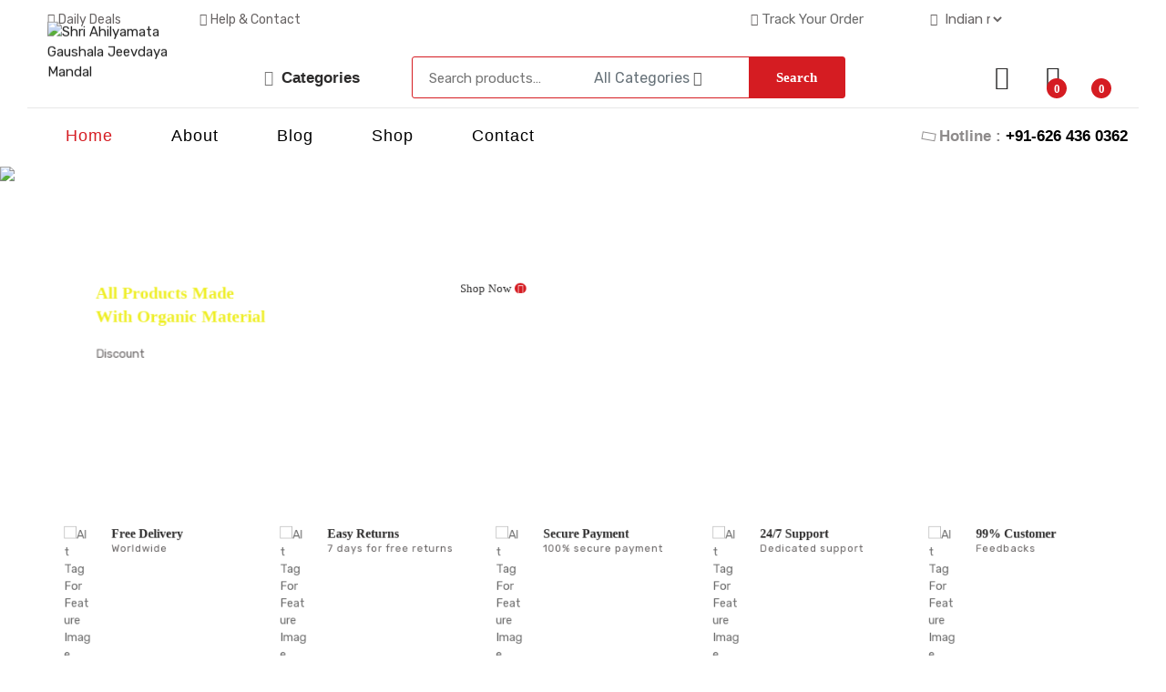

--- FILE ---
content_type: text/html; charset=UTF-8
request_url: https://amgpanchgavya.com/
body_size: 31726
content:
<!DOCTYPE html>
<html dir="ltr" lang="en-US" prefix="og: https://ogp.me/ns#">
<head>
  <meta charset="UTF-8">
  <meta name="viewport" content="width=device-width">
  <link rel="profile" href="https://gmpg.org/xfn/11">
  <link rel="pingback" href="https://amgpanchgavya.com/xmlrpc.php">
  <link rel="shortcut icon" href="#">
  				<script>document.documentElement.className = document.documentElement.className + ' yes-js js_active js'</script>
				<title>Shri Ahilyamata Gaushala Jeevdaya Mandal - 2023</title>
<noscript><style>#sl-preloader{display: none !important;}</style></noscript><style id = "safelayout-cute-preloader-custom-css">.sl-pl-bg{background: rgba(0,0,0,0) !important;}.sl-pl-bg-linear-right div{opacity: 0.9;background: #101010 !important;}.sl-pl-text{font-size: 14px !important;color: #fff !important;margin-top: 0px;}.sl-pl-text span{font-size: 14px !important;color: #fff !important;}.sl-pl-spin span{background: #ffff60;filter: url(#sl-pl-svg-filter1) !important;-webkit-filter: url(#sl-pl-svg-filter1) !important;}.sl-pl-spin{width: 50px !important;height: 50px !important;}</style>
		<!-- All in One SEO 4.6.5 - aioseo.com -->
		<meta name="description" content="aaaa" />
		<meta name="robots" content="max-image-preview:large" />
		<link rel="canonical" href="https://amgpanchgavya.com/" />
		<meta name="generator" content="All in One SEO (AIOSEO) 4.6.5" />
		<meta property="og:locale" content="en_US" />
		<meta property="og:site_name" content="Shri Ahilyamata Gaushala Jeevdaya Mandal -" />
		<meta property="og:type" content="website" />
		<meta property="og:title" content="Shri Ahilyamata Gaushala Jeevdaya Mandal - 2023" />
		<meta property="og:description" content="aaaa" />
		<meta property="og:url" content="https://amgpanchgavya.com/" />
		<meta property="og:image" content="https://amgpanchgavya.com/wp-content/uploads/2023/01/cropped-IMG-20221031-WA0032-removebg-preview-1.png" />
		<meta property="og:image:secure_url" content="https://amgpanchgavya.com/wp-content/uploads/2023/01/cropped-IMG-20221031-WA0032-removebg-preview-1.png" />
		<meta name="twitter:card" content="summary_large_image" />
		<meta name="twitter:title" content="Shri Ahilyamata Gaushala Jeevdaya Mandal - 2023" />
		<meta name="twitter:description" content="aaaa" />
		<meta name="twitter:image" content="https://amgpanchgavya.com/wp-content/uploads/2023/01/cropped-IMG-20221031-WA0032-removebg-preview-1.png" />
		<script type="application/ld+json" class="aioseo-schema">
			{"@context":"https:\/\/schema.org","@graph":[{"@type":"BreadcrumbList","@id":"https:\/\/amgpanchgavya.com\/#breadcrumblist","itemListElement":[{"@type":"ListItem","@id":"https:\/\/amgpanchgavya.com\/#listItem","position":1,"name":"Home"}]},{"@type":"Organization","@id":"https:\/\/amgpanchgavya.com\/#organization","name":"amgpanchgavya.com","url":"https:\/\/amgpanchgavya.com\/","telephone":"+919301209556","logo":{"@type":"ImageObject","url":"https:\/\/amgpanchgavya.com\/wp-content\/uploads\/2023\/01\/cropped-IMG-20221031-WA0032-removebg-preview-1.png","@id":"https:\/\/amgpanchgavya.com\/#organizationLogo","width":240,"height":240},"image":{"@id":"https:\/\/amgpanchgavya.com\/#organizationLogo"}},{"@type":"WebPage","@id":"https:\/\/amgpanchgavya.com\/#webpage","url":"https:\/\/amgpanchgavya.com\/","name":"Shri Ahilyamata Gaushala Jeevdaya Mandal - 2023","description":"aaaa","inLanguage":"en-US","isPartOf":{"@id":"https:\/\/amgpanchgavya.com\/#website"},"breadcrumb":{"@id":"https:\/\/amgpanchgavya.com\/#breadcrumblist"},"datePublished":"2023-01-18T06:41:32+00:00","dateModified":"2023-01-18T06:41:32+00:00"},{"@type":"WebSite","@id":"https:\/\/amgpanchgavya.com\/#website","url":"https:\/\/amgpanchgavya.com\/","name":"amgpanchgavya.com","inLanguage":"en-US","publisher":{"@id":"https:\/\/amgpanchgavya.com\/#organization"},"potentialAction":{"@type":"SearchAction","target":{"@type":"EntryPoint","urlTemplate":"https:\/\/amgpanchgavya.com\/?s={search_term_string}"},"query-input":"required name=search_term_string"}}]}
		</script>
		<!-- All in One SEO -->

<script>window._wca = window._wca || [];</script>
<link rel='dns-prefetch' href='//stats.wp.com' />
<link rel='dns-prefetch' href='//fonts.googleapis.com' />
<link rel="alternate" type="application/rss+xml" title="Shri Ahilyamata Gaushala Jeevdaya Mandal &raquo; Feed" href="https://amgpanchgavya.com/?feed=rss2" />
<link rel="alternate" type="application/rss+xml" title="Shri Ahilyamata Gaushala Jeevdaya Mandal &raquo; Comments Feed" href="https://amgpanchgavya.com/?feed=comments-rss2" />
		<!-- This site uses the Google Analytics by MonsterInsights plugin v8.27.0 - Using Analytics tracking - https://www.monsterinsights.com/ -->
		<!-- Note: MonsterInsights is not currently configured on this site. The site owner needs to authenticate with Google Analytics in the MonsterInsights settings panel. -->
					<!-- No tracking code set -->
				<!-- / Google Analytics by MonsterInsights -->
		<script type="text/javascript">
window._wpemojiSettings = {"baseUrl":"https:\/\/s.w.org\/images\/core\/emoji\/14.0.0\/72x72\/","ext":".png","svgUrl":"https:\/\/s.w.org\/images\/core\/emoji\/14.0.0\/svg\/","svgExt":".svg","source":{"concatemoji":"https:\/\/amgpanchgavya.com\/wp-includes\/js\/wp-emoji-release.min.js?ver=6.1.9"}};
/*! This file is auto-generated */
!function(e,a,t){var n,r,o,i=a.createElement("canvas"),p=i.getContext&&i.getContext("2d");function s(e,t){var a=String.fromCharCode,e=(p.clearRect(0,0,i.width,i.height),p.fillText(a.apply(this,e),0,0),i.toDataURL());return p.clearRect(0,0,i.width,i.height),p.fillText(a.apply(this,t),0,0),e===i.toDataURL()}function c(e){var t=a.createElement("script");t.src=e,t.defer=t.type="text/javascript",a.getElementsByTagName("head")[0].appendChild(t)}for(o=Array("flag","emoji"),t.supports={everything:!0,everythingExceptFlag:!0},r=0;r<o.length;r++)t.supports[o[r]]=function(e){if(p&&p.fillText)switch(p.textBaseline="top",p.font="600 32px Arial",e){case"flag":return s([127987,65039,8205,9895,65039],[127987,65039,8203,9895,65039])?!1:!s([55356,56826,55356,56819],[55356,56826,8203,55356,56819])&&!s([55356,57332,56128,56423,56128,56418,56128,56421,56128,56430,56128,56423,56128,56447],[55356,57332,8203,56128,56423,8203,56128,56418,8203,56128,56421,8203,56128,56430,8203,56128,56423,8203,56128,56447]);case"emoji":return!s([129777,127995,8205,129778,127999],[129777,127995,8203,129778,127999])}return!1}(o[r]),t.supports.everything=t.supports.everything&&t.supports[o[r]],"flag"!==o[r]&&(t.supports.everythingExceptFlag=t.supports.everythingExceptFlag&&t.supports[o[r]]);t.supports.everythingExceptFlag=t.supports.everythingExceptFlag&&!t.supports.flag,t.DOMReady=!1,t.readyCallback=function(){t.DOMReady=!0},t.supports.everything||(n=function(){t.readyCallback()},a.addEventListener?(a.addEventListener("DOMContentLoaded",n,!1),e.addEventListener("load",n,!1)):(e.attachEvent("onload",n),a.attachEvent("onreadystatechange",function(){"complete"===a.readyState&&t.readyCallback()})),(e=t.source||{}).concatemoji?c(e.concatemoji):e.wpemoji&&e.twemoji&&(c(e.twemoji),c(e.wpemoji)))}(window,document,window._wpemojiSettings);
</script>
<style type="text/css">
img.wp-smiley,
img.emoji {
	display: inline !important;
	border: none !important;
	box-shadow: none !important;
	height: 1em !important;
	width: 1em !important;
	margin: 0 0.07em !important;
	vertical-align: -0.1em !important;
	background: none !important;
	padding: 0 !important;
}
</style>
	
<link rel='stylesheet' id='iepa-fancybox-css-css' href='https://amgpanchgavya.com/wp-content/plugins/ibtana-ecommerce-product-addons/dist/css/fancybox.css?ver=0.4.6.7' type='text/css' media='all' />
<link rel='stylesheet' id='iepa-front-css-css' href='https://amgpanchgavya.com/wp-content/plugins/ibtana-ecommerce-product-addons/dist/css/gallery-slider.css?ver=0.4.6.7' type='text/css' media='all' />
<link rel='stylesheet' id='safelayout-cute-preloader-style-css' href='https://amgpanchgavya.com/wp-content/plugins/safelayout-cute-preloader/assets/css/safelayout-cute-preloader-front-icon-group5.min.css?ver=1.9.3' type='text/css' media='all' />
<link rel='stylesheet' id='wp-block-library-css' href='https://amgpanchgavya.com/wp-includes/css/dist/block-library/style.min.css?ver=6.1.9' type='text/css' media='all' />
<style id='wp-block-library-inline-css' type='text/css'>
.has-text-align-justify{text-align:justify;}
</style>
<link rel='stylesheet' id='ibtana-ecommerce-product-addons-iepa-style-css-css' href='https://amgpanchgavya.com/wp-content/plugins/ibtana-ecommerce-product-addons/dist/blocks.style.build.css' type='text/css' media='all' />
<link rel='stylesheet' id='mediaelement-css' href='https://amgpanchgavya.com/wp-includes/js/mediaelement/mediaelementplayer-legacy.min.css?ver=4.2.17' type='text/css' media='all' />
<link rel='stylesheet' id='wp-mediaelement-css' href='https://amgpanchgavya.com/wp-includes/js/mediaelement/wp-mediaelement.min.css?ver=6.1.9' type='text/css' media='all' />
<link rel='stylesheet' id='wc-blocks-vendors-style-css' href='https://amgpanchgavya.com/wp-content/plugins/woocommerce/packages/woocommerce-blocks/build/wc-blocks-vendors-style.css?ver=9.6.6' type='text/css' media='all' />
<link rel='stylesheet' id='wc-blocks-style-css' href='https://amgpanchgavya.com/wp-content/plugins/woocommerce/packages/woocommerce-blocks/build/wc-blocks-style.css?ver=9.6.6' type='text/css' media='all' />
<link rel='stylesheet' id='jquery-selectBox-css' href='https://amgpanchgavya.com/wp-content/plugins/yith-woocommerce-wishlist/assets/css/jquery.selectBox.css?ver=1.2.0' type='text/css' media='all' />
<link rel='stylesheet' id='yith-wcwl-font-awesome-css' href='https://amgpanchgavya.com/wp-content/plugins/yith-woocommerce-wishlist/assets/css/font-awesome.css?ver=4.7.0' type='text/css' media='all' />
<link rel='stylesheet' id='woocommerce_prettyPhoto_css-css' href='//amgpanchgavya.com/wp-content/plugins/woocommerce/assets/css/prettyPhoto.css?ver=3.1.6' type='text/css' media='all' />
<link rel='stylesheet' id='yith-wcwl-main-css' href='https://amgpanchgavya.com/wp-content/plugins/yith-woocommerce-wishlist/assets/css/style.css?ver=3.19.0' type='text/css' media='all' />
<style id='yith-wcwl-main-inline-css' type='text/css'>
.yith-wcwl-share li a{color: #FFFFFF;}.yith-wcwl-share li a:hover{color: #FFFFFF;}.yith-wcwl-share a.facebook{background: #39599E; background-color: #39599E;}.yith-wcwl-share a.facebook:hover{background: #39599E; background-color: #39599E;}.yith-wcwl-share a.twitter{background: #45AFE2; background-color: #45AFE2;}.yith-wcwl-share a.twitter:hover{background: #39599E; background-color: #39599E;}.yith-wcwl-share a.pinterest{background: #AB2E31; background-color: #AB2E31;}.yith-wcwl-share a.pinterest:hover{background: #39599E; background-color: #39599E;}.yith-wcwl-share a.email{background: #FBB102; background-color: #FBB102;}.yith-wcwl-share a.email:hover{background: #39599E; background-color: #39599E;}.yith-wcwl-share a.whatsapp{background: #00A901; background-color: #00A901;}.yith-wcwl-share a.whatsapp:hover{background: #39599E; background-color: #39599E;}
</style>
<link rel='stylesheet' id='safe-svg-block-frontend-css' href='https://amgpanchgavya.com/wp-content/plugins/safe-svg//dist/safe-svg-block-frontend.css?ver=2.1.0' type='text/css' media='all' />
<link rel='stylesheet' id='classic-theme-styles-css' href='https://amgpanchgavya.com/wp-includes/css/classic-themes.min.css?ver=1' type='text/css' media='all' />
<style id='global-styles-inline-css' type='text/css'>
body{--wp--preset--color--black: #000000;--wp--preset--color--cyan-bluish-gray: #abb8c3;--wp--preset--color--white: #ffffff;--wp--preset--color--pale-pink: #f78da7;--wp--preset--color--vivid-red: #cf2e2e;--wp--preset--color--luminous-vivid-orange: #ff6900;--wp--preset--color--luminous-vivid-amber: #fcb900;--wp--preset--color--light-green-cyan: #7bdcb5;--wp--preset--color--vivid-green-cyan: #00d084;--wp--preset--color--pale-cyan-blue: #8ed1fc;--wp--preset--color--vivid-cyan-blue: #0693e3;--wp--preset--color--vivid-purple: #9b51e0;--wp--preset--gradient--vivid-cyan-blue-to-vivid-purple: linear-gradient(135deg,rgba(6,147,227,1) 0%,rgb(155,81,224) 100%);--wp--preset--gradient--light-green-cyan-to-vivid-green-cyan: linear-gradient(135deg,rgb(122,220,180) 0%,rgb(0,208,130) 100%);--wp--preset--gradient--luminous-vivid-amber-to-luminous-vivid-orange: linear-gradient(135deg,rgba(252,185,0,1) 0%,rgba(255,105,0,1) 100%);--wp--preset--gradient--luminous-vivid-orange-to-vivid-red: linear-gradient(135deg,rgba(255,105,0,1) 0%,rgb(207,46,46) 100%);--wp--preset--gradient--very-light-gray-to-cyan-bluish-gray: linear-gradient(135deg,rgb(238,238,238) 0%,rgb(169,184,195) 100%);--wp--preset--gradient--cool-to-warm-spectrum: linear-gradient(135deg,rgb(74,234,220) 0%,rgb(151,120,209) 20%,rgb(207,42,186) 40%,rgb(238,44,130) 60%,rgb(251,105,98) 80%,rgb(254,248,76) 100%);--wp--preset--gradient--blush-light-purple: linear-gradient(135deg,rgb(255,206,236) 0%,rgb(152,150,240) 100%);--wp--preset--gradient--blush-bordeaux: linear-gradient(135deg,rgb(254,205,165) 0%,rgb(254,45,45) 50%,rgb(107,0,62) 100%);--wp--preset--gradient--luminous-dusk: linear-gradient(135deg,rgb(255,203,112) 0%,rgb(199,81,192) 50%,rgb(65,88,208) 100%);--wp--preset--gradient--pale-ocean: linear-gradient(135deg,rgb(255,245,203) 0%,rgb(182,227,212) 50%,rgb(51,167,181) 100%);--wp--preset--gradient--electric-grass: linear-gradient(135deg,rgb(202,248,128) 0%,rgb(113,206,126) 100%);--wp--preset--gradient--midnight: linear-gradient(135deg,rgb(2,3,129) 0%,rgb(40,116,252) 100%);--wp--preset--duotone--dark-grayscale: url('#wp-duotone-dark-grayscale');--wp--preset--duotone--grayscale: url('#wp-duotone-grayscale');--wp--preset--duotone--purple-yellow: url('#wp-duotone-purple-yellow');--wp--preset--duotone--blue-red: url('#wp-duotone-blue-red');--wp--preset--duotone--midnight: url('#wp-duotone-midnight');--wp--preset--duotone--magenta-yellow: url('#wp-duotone-magenta-yellow');--wp--preset--duotone--purple-green: url('#wp-duotone-purple-green');--wp--preset--duotone--blue-orange: url('#wp-duotone-blue-orange');--wp--preset--font-size--small: 13px;--wp--preset--font-size--medium: 20px;--wp--preset--font-size--large: 36px;--wp--preset--font-size--x-large: 42px;--wp--preset--spacing--20: 0.44rem;--wp--preset--spacing--30: 0.67rem;--wp--preset--spacing--40: 1rem;--wp--preset--spacing--50: 1.5rem;--wp--preset--spacing--60: 2.25rem;--wp--preset--spacing--70: 3.38rem;--wp--preset--spacing--80: 5.06rem;}:where(.is-layout-flex){gap: 0.5em;}body .is-layout-flow > .alignleft{float: left;margin-inline-start: 0;margin-inline-end: 2em;}body .is-layout-flow > .alignright{float: right;margin-inline-start: 2em;margin-inline-end: 0;}body .is-layout-flow > .aligncenter{margin-left: auto !important;margin-right: auto !important;}body .is-layout-constrained > .alignleft{float: left;margin-inline-start: 0;margin-inline-end: 2em;}body .is-layout-constrained > .alignright{float: right;margin-inline-start: 2em;margin-inline-end: 0;}body .is-layout-constrained > .aligncenter{margin-left: auto !important;margin-right: auto !important;}body .is-layout-constrained > :where(:not(.alignleft):not(.alignright):not(.alignfull)){max-width: var(--wp--style--global--content-size);margin-left: auto !important;margin-right: auto !important;}body .is-layout-constrained > .alignwide{max-width: var(--wp--style--global--wide-size);}body .is-layout-flex{display: flex;}body .is-layout-flex{flex-wrap: wrap;align-items: center;}body .is-layout-flex > *{margin: 0;}:where(.wp-block-columns.is-layout-flex){gap: 2em;}.has-black-color{color: var(--wp--preset--color--black) !important;}.has-cyan-bluish-gray-color{color: var(--wp--preset--color--cyan-bluish-gray) !important;}.has-white-color{color: var(--wp--preset--color--white) !important;}.has-pale-pink-color{color: var(--wp--preset--color--pale-pink) !important;}.has-vivid-red-color{color: var(--wp--preset--color--vivid-red) !important;}.has-luminous-vivid-orange-color{color: var(--wp--preset--color--luminous-vivid-orange) !important;}.has-luminous-vivid-amber-color{color: var(--wp--preset--color--luminous-vivid-amber) !important;}.has-light-green-cyan-color{color: var(--wp--preset--color--light-green-cyan) !important;}.has-vivid-green-cyan-color{color: var(--wp--preset--color--vivid-green-cyan) !important;}.has-pale-cyan-blue-color{color: var(--wp--preset--color--pale-cyan-blue) !important;}.has-vivid-cyan-blue-color{color: var(--wp--preset--color--vivid-cyan-blue) !important;}.has-vivid-purple-color{color: var(--wp--preset--color--vivid-purple) !important;}.has-black-background-color{background-color: var(--wp--preset--color--black) !important;}.has-cyan-bluish-gray-background-color{background-color: var(--wp--preset--color--cyan-bluish-gray) !important;}.has-white-background-color{background-color: var(--wp--preset--color--white) !important;}.has-pale-pink-background-color{background-color: var(--wp--preset--color--pale-pink) !important;}.has-vivid-red-background-color{background-color: var(--wp--preset--color--vivid-red) !important;}.has-luminous-vivid-orange-background-color{background-color: var(--wp--preset--color--luminous-vivid-orange) !important;}.has-luminous-vivid-amber-background-color{background-color: var(--wp--preset--color--luminous-vivid-amber) !important;}.has-light-green-cyan-background-color{background-color: var(--wp--preset--color--light-green-cyan) !important;}.has-vivid-green-cyan-background-color{background-color: var(--wp--preset--color--vivid-green-cyan) !important;}.has-pale-cyan-blue-background-color{background-color: var(--wp--preset--color--pale-cyan-blue) !important;}.has-vivid-cyan-blue-background-color{background-color: var(--wp--preset--color--vivid-cyan-blue) !important;}.has-vivid-purple-background-color{background-color: var(--wp--preset--color--vivid-purple) !important;}.has-black-border-color{border-color: var(--wp--preset--color--black) !important;}.has-cyan-bluish-gray-border-color{border-color: var(--wp--preset--color--cyan-bluish-gray) !important;}.has-white-border-color{border-color: var(--wp--preset--color--white) !important;}.has-pale-pink-border-color{border-color: var(--wp--preset--color--pale-pink) !important;}.has-vivid-red-border-color{border-color: var(--wp--preset--color--vivid-red) !important;}.has-luminous-vivid-orange-border-color{border-color: var(--wp--preset--color--luminous-vivid-orange) !important;}.has-luminous-vivid-amber-border-color{border-color: var(--wp--preset--color--luminous-vivid-amber) !important;}.has-light-green-cyan-border-color{border-color: var(--wp--preset--color--light-green-cyan) !important;}.has-vivid-green-cyan-border-color{border-color: var(--wp--preset--color--vivid-green-cyan) !important;}.has-pale-cyan-blue-border-color{border-color: var(--wp--preset--color--pale-cyan-blue) !important;}.has-vivid-cyan-blue-border-color{border-color: var(--wp--preset--color--vivid-cyan-blue) !important;}.has-vivid-purple-border-color{border-color: var(--wp--preset--color--vivid-purple) !important;}.has-vivid-cyan-blue-to-vivid-purple-gradient-background{background: var(--wp--preset--gradient--vivid-cyan-blue-to-vivid-purple) !important;}.has-light-green-cyan-to-vivid-green-cyan-gradient-background{background: var(--wp--preset--gradient--light-green-cyan-to-vivid-green-cyan) !important;}.has-luminous-vivid-amber-to-luminous-vivid-orange-gradient-background{background: var(--wp--preset--gradient--luminous-vivid-amber-to-luminous-vivid-orange) !important;}.has-luminous-vivid-orange-to-vivid-red-gradient-background{background: var(--wp--preset--gradient--luminous-vivid-orange-to-vivid-red) !important;}.has-very-light-gray-to-cyan-bluish-gray-gradient-background{background: var(--wp--preset--gradient--very-light-gray-to-cyan-bluish-gray) !important;}.has-cool-to-warm-spectrum-gradient-background{background: var(--wp--preset--gradient--cool-to-warm-spectrum) !important;}.has-blush-light-purple-gradient-background{background: var(--wp--preset--gradient--blush-light-purple) !important;}.has-blush-bordeaux-gradient-background{background: var(--wp--preset--gradient--blush-bordeaux) !important;}.has-luminous-dusk-gradient-background{background: var(--wp--preset--gradient--luminous-dusk) !important;}.has-pale-ocean-gradient-background{background: var(--wp--preset--gradient--pale-ocean) !important;}.has-electric-grass-gradient-background{background: var(--wp--preset--gradient--electric-grass) !important;}.has-midnight-gradient-background{background: var(--wp--preset--gradient--midnight) !important;}.has-small-font-size{font-size: var(--wp--preset--font-size--small) !important;}.has-medium-font-size{font-size: var(--wp--preset--font-size--medium) !important;}.has-large-font-size{font-size: var(--wp--preset--font-size--large) !important;}.has-x-large-font-size{font-size: var(--wp--preset--font-size--x-large) !important;}
.wp-block-navigation a:where(:not(.wp-element-button)){color: inherit;}
:where(.wp-block-columns.is-layout-flex){gap: 2em;}
.wp-block-pullquote{font-size: 1.5em;line-height: 1.6;}
</style>
<link rel='stylesheet' id='contact-form-7-css' href='https://amgpanchgavya.com/wp-content/plugins/contact-form-7/includes/css/styles.css?ver=5.7.5.1' type='text/css' media='all' />
<link rel='stylesheet' id='vwsmp-style-css' href='https://amgpanchgavya.com/wp-content/plugins/vw-social-media/assets/css/vwsmp-style.css?ver=6.1.9' type='text/css' media='all' />
<link rel='stylesheet' id='fontawesome-css' href='https://amgpanchgavya.com/wp-content/plugins/vw-social-media/assets/css/fontawesome-all.min.css?ver=6.1.9' type='text/css' media='all' />
<link rel='stylesheet' id='woocommerce-layout-css' href='https://amgpanchgavya.com/wp-content/plugins/woocommerce/assets/css/woocommerce-layout.css?ver=7.5.1' type='text/css' media='all' />
<style id='woocommerce-layout-inline-css' type='text/css'>

	.infinite-scroll .woocommerce-pagination {
		display: none;
	}
</style>
<link rel='stylesheet' id='woocommerce-smallscreen-css' href='https://amgpanchgavya.com/wp-content/plugins/woocommerce/assets/css/woocommerce-smallscreen.css?ver=7.5.1' type='text/css' media='only screen and (max-width: 768px)' />
<link rel='stylesheet' id='woocommerce-general-css' href='https://amgpanchgavya.com/wp-content/plugins/woocommerce/assets/css/woocommerce.css?ver=7.5.1' type='text/css' media='all' />
<style id='woocommerce-inline-inline-css' type='text/css'>
.woocommerce form .form-row .required { visibility: visible; }
</style>
<link rel='stylesheet' id='woo-variation-swatches-css' href='https://amgpanchgavya.com/wp-content/plugins/woo-variation-swatches/assets/css/frontend.min.css?ver=1680083860' type='text/css' media='all' />
<style id='woo-variation-swatches-inline-css' type='text/css'>
:root {
--wvs-tick:url("data:image/svg+xml;utf8,%3Csvg filter='drop-shadow(0px 0px 2px rgb(0 0 0 / .8))' xmlns='http://www.w3.org/2000/svg'  viewBox='0 0 30 30'%3E%3Cpath fill='none' stroke='%23ffffff' stroke-linecap='round' stroke-linejoin='round' stroke-width='4' d='M4 16L11 23 27 7'/%3E%3C/svg%3E");

--wvs-cross:url("data:image/svg+xml;utf8,%3Csvg filter='drop-shadow(0px 0px 5px rgb(255 255 255 / .6))' xmlns='http://www.w3.org/2000/svg' width='72px' height='72px' viewBox='0 0 24 24'%3E%3Cpath fill='none' stroke='%23ff0000' stroke-linecap='round' stroke-width='0.6' d='M5 5L19 19M19 5L5 19'/%3E%3C/svg%3E");
--wvs-single-product-item-width:30px;
--wvs-single-product-item-height:30px;
--wvs-single-product-item-font-size:16px}
</style>
<link rel='stylesheet' id='yith-quick-view-css' href='https://amgpanchgavya.com/wp-content/plugins/yith-woocommerce-quick-view/assets/css/yith-quick-view.css?ver=1.25.0' type='text/css' media='all' />
<style id='yith-quick-view-inline-css' type='text/css'>

				#yith-quick-view-modal .yith-wcqv-main{background:#ffffff;}
				#yith-quick-view-close{color:#cdcdcd;}
				#yith-quick-view-close:hover{color:#ff0000;}
</style>
<link rel='stylesheet' id='vw-storefront-pro-font-css' href='//fonts.googleapis.com/css?family=PT+Sans%3A300%2C400%2C600%2C700%2C800%2C900%7CRoboto%3A400%2C700%7CRoboto+Condensed%3A400%2C700%7COpen+Sans%7COverpass%7CMontserrat%3A300%2C400%2C600%2C700%2C800%2C900%7CPlayball%3A300%2C400%2C600%2C700%2C800%2C900%7CAlegreya%3A300%2C400%2C600%2C700%2C800%2C900%7CJulius+Sans+One%7CArsenal%7CSlabo%7CLato%7COverpass+Mono%7CSource+Sans+Pro%7CRaleway%3A100%2C100i%2C200%2C200i%2C300%2C300i%2C400%2C400i%2C500%2C500i%2C600%2C600i%2C700%2C700i%2C800%2C800i%2C900%2C900i%7CMerriweather%7CRubik%7CLora%7CUbuntu%7CCabin%7CArimo%7CPlayfair+Display%7CQuicksand%7CPadauk%7CMuli%7CInconsolata%7CBitter%7CPacifico%7CIndie+Flower%7CVT323%7CDosis%7CFrank+Ruhl+Libre%7CFjalla+One%7COxygen%7CArvo%7CNoto+Serif%7CLobster%7CCrimson+Text%7CYanone+Kaffeesatz%7CAnton%7CLibre+Baskerville%7CBree+Serif%7CGloria+Hallelujah%7CJosefin+Sans%3A100%2C100i%2C300%2C300i%2C400%2C400i%2C600%2C600i%2C700%2C700i%26amp%3Bsubset%3Dlatin-ext%2Cvietnamese%7CAbril+Fatface%7CVarela+Round%7CVampiro+One%7CShadows+Into+Light%7CCuprum%7CRokkitt%7CVollkorn%7CFrancois+One%7COrbitron%7CPatua+One%7CAcme%7CSatisfy%7CJosefin+Slab%7CQuattrocento+Sans%7CArchitects+Daughter%7CRusso+One%7CMonda%7CRighteous%7CLobster+Two%7CHammersmith+One%7CCourgette%7CPermanent+Marker%7CCherry+Swash%7CCormorant+Garamond%7CPoiret+One%7CBenchNine%7CEconomica%7CHandlee%7CCardo%7CAlfa+Slab+One%7CAveria+Serif+Libre%7CCookie%7CChewy%7CGreat+Vibes%7CComing+Soon%7CPhilosopher%7CDays+One%7CKanit%7CShrikhand%7CTangerine%7CIM+Fell+English+SC%7CBoogaloo%7CBangers%7CFredoka+One%7CBad+Script%7CVolkhov%7CShadows+Into+Light+Two%7CMarck+Script%7CSacramento%7CPoppins%3A100%2C200%2C300%2C400%2C400i%2C500%2C500i%2C600%2C600i%2C700%2C700i%2C800%2C800i%2C900%2C900i%26amp%3Bsubset%3Ddevanagari%2Clatin-ext%7CPT+Serif&#038;ver=6.1.9' type='text/css' media='all' />
<link rel='stylesheet' id='bootstrap-style-css' href='https://amgpanchgavya.com/wp-content/themes/food-grocery-store-pro/assets/css/bootstrap.min.css?ver=6.1.9' type='text/css' media='all' />
<link rel='stylesheet' id='vw-storefront-pro-basic-style-css' href='https://amgpanchgavya.com/wp-content/themes/food-grocery-store-pro/style.css?ver=6.1.9' type='text/css' media='all' />
<style id='vw-storefront-pro-basic-style-inline-css' type='text/css'>
html, body, body a{}.front-loading-box, #header span.cart-value,.product-search-info form button, #header-main span.cart-value, .wishlist-counter, #slider .slider-box span, #slider .slider-button, #best-seller span.product-sale-tag, #recommended .featured-cart a, #myBar, #recommended .recommended-imgbox .price_box, button.owl-dot.active, .banner-btn a.view-all, #client-worked .client-box, .selling-button, #our-menu .menu-but a, #our-menu .menus-dec ul li a.active, #newsletter input[type="submit"], #cart_animate li a:before, #cart_animate1 li a:before, button.close.popclose, input[type="submit"], #top_sale_banner .middle-sale a i, #recommended .owl-dot.active, #recommended .recommended-imgbox .price-btn i, button.owl-dot.active, #client-worked .shop-head, .selling-catg-box:hover, #featured-product .featured-cart a, .right-but i, .left-but i, .blog-contents:hover .blog-post-button i, .order_left_title, .woocommerce span.onsale, #vw-sidebar input[type="submit"], .woocommerce a.button, .woocommerce button.button.alt, .woocommerce button.button, .woocommerce button.button, .woocommerce button.button.alt {
      background-color: #d51c22;
    }button.owl-dot.active{
      background-color: #d51c22 !important;
    }#header .header-box li.current_page_item a, .side-navigation a:hover, .left-sale a span, .left-disscount .discount-numb, #top_sale_banner .middle-sale .m-price, #recommended .flipkart-deals-box ins, #our_products .product-price ins, .left-sale p, .new-arrival-title-box ins, .right-product-details .price ins, .selling-categories-number i, a:hover, .star-rating:hover, #slider .slider-button:hover, .sml-scrollup span:hover, .signup, .blog-meta i, span.sellby, #footer .footer-details td {
      color: #d51c22;
    }.cat_toggle, #our_products, .selling-button, .selling-categories-number i, .selling-catg-box:hover, #popupmodal input[type="email"], .product-search-info, #recommended .owl-dot.active{
      border-color: #d51c22;
    }.sml-scrollup span:before{
      box-shadow:inset 0 0 0 35px#d51c22;
    }.sml-scrollup span:hover:before{
      box-shadow:inset 0 0 0 1px #d51c22;
    }@media screen and (min-width:1024px) {}@media screen and (max-width:1024px) {}.hotline-box i {
      transform: rotate(100deg);
    }#top_sale_banner .left-sale p{color:#ffffff;}#top_sale_banner .left-sale h2{color:#eeee22;}#top_sale_banner .left-sale a span{color:#ffffff;font-family:Alfa Slab One;}@media screen and (max-width:575px){}.postbox-content{text-align:Left;}@media screen and (max-width:1024px) {}}#vwheader .header-box li.current_page_item a{
      background-color: #d51c22;
    }.vwbestseller-product-tags ul li:nth-child(odd), #vwtopbar-search .vwshipping-box .vwshipping-icon2, #vwheader .header-box li.current_page_item a, .hotdeal_text, #vwheader .wishlist-counter {
      background-color: #d51c22;
    }.vwabout-feature-btn-text:hover, .vwshopbycategory-product-tags ul li:nth-child(odd), #vwslider .slider-button, #vwslider .second-slider-button:hover, #vwslider .carousel-prev-button, #vwslider .carousel-next-button:hover, .vwdealofday-product-tags ul li:nth-child(odd), #vwitemsonsale .owl-carousel button.owl-prev, #vwitemsonsale .owl-carousel button.owl-next:hover{
      background-color: #d51c22;
  }.vwmy-account .myaccount-link i, #vwour-exclusives .owl-carousel .owl-nav i, #vwfeatures .fearure-icon i, #vwbestseller .vwbestseller-title-box ins bdi, #vwdealof_day .vwdealday-title-box ins bdi, #vwitemsonsale .vwitemsonsale-title-box ins bdi, #vwslider .vwslider-small-heading, #vwshop-by-category .vwsec-title, #vw_about .vwsec-title, #vwfeatured_products .vwsec-title, #vwshop-by-brand .vwsec-title, #vwour-exclusives .vwsec-title, #vwdealof_day .vwsec-title, #testimonial .vwsec-title, #vwbestseller .vwsec-title, #vwourblog .vwsec-title {
      color: #d51c22;
  }
</style>
<link rel='stylesheet' id='home-page-style-css' href='https://amgpanchgavya.com/wp-content/themes/food-grocery-store-pro/assets/css/main-css/home-page.css' type='text/css' media='all' />
<style id='home-page-style-inline-css' type='text/css'>
html, body, body a{}.front-loading-box, #header span.cart-value,.product-search-info form button, #header-main span.cart-value, .wishlist-counter, #slider .slider-box span, #slider .slider-button, #best-seller span.product-sale-tag, #recommended .featured-cart a, #myBar, #recommended .recommended-imgbox .price_box, button.owl-dot.active, .banner-btn a.view-all, #client-worked .client-box, .selling-button, #our-menu .menu-but a, #our-menu .menus-dec ul li a.active, #newsletter input[type="submit"], #cart_animate li a:before, #cart_animate1 li a:before, button.close.popclose, input[type="submit"], #top_sale_banner .middle-sale a i, #recommended .owl-dot.active, #recommended .recommended-imgbox .price-btn i, button.owl-dot.active, #client-worked .shop-head, .selling-catg-box:hover, #featured-product .featured-cart a, .right-but i, .left-but i, .blog-contents:hover .blog-post-button i, .order_left_title, .woocommerce span.onsale, #vw-sidebar input[type="submit"], .woocommerce a.button, .woocommerce button.button.alt, .woocommerce button.button, .woocommerce button.button, .woocommerce button.button.alt {
      background-color: #d51c22;
    }button.owl-dot.active{
      background-color: #d51c22 !important;
    }#header .header-box li.current_page_item a, .side-navigation a:hover, .left-sale a span, .left-disscount .discount-numb, #top_sale_banner .middle-sale .m-price, #recommended .flipkart-deals-box ins, #our_products .product-price ins, .left-sale p, .new-arrival-title-box ins, .right-product-details .price ins, .selling-categories-number i, a:hover, .star-rating:hover, #slider .slider-button:hover, .sml-scrollup span:hover, .signup, .blog-meta i, span.sellby, #footer .footer-details td {
      color: #d51c22;
    }.cat_toggle, #our_products, .selling-button, .selling-categories-number i, .selling-catg-box:hover, #popupmodal input[type="email"], .product-search-info, #recommended .owl-dot.active{
      border-color: #d51c22;
    }.sml-scrollup span:before{
      box-shadow:inset 0 0 0 35px#d51c22;
    }.sml-scrollup span:hover:before{
      box-shadow:inset 0 0 0 1px #d51c22;
    }@media screen and (min-width:1024px) {}@media screen and (max-width:1024px) {}.hotline-box i {
      transform: rotate(100deg);
    }#top_sale_banner .left-sale p{color:#ffffff;}#top_sale_banner .left-sale h2{color:#eeee22;}#top_sale_banner .left-sale a span{color:#ffffff;font-family:Alfa Slab One;}@media screen and (max-width:575px){}.postbox-content{text-align:Left;}@media screen and (max-width:1024px) {}}#vwheader .header-box li.current_page_item a{
      background-color: #d51c22;
    }.vwbestseller-product-tags ul li:nth-child(odd), #vwtopbar-search .vwshipping-box .vwshipping-icon2, #vwheader .header-box li.current_page_item a, .hotdeal_text, #vwheader .wishlist-counter {
      background-color: #d51c22;
    }.vwabout-feature-btn-text:hover, .vwshopbycategory-product-tags ul li:nth-child(odd), #vwslider .slider-button, #vwslider .second-slider-button:hover, #vwslider .carousel-prev-button, #vwslider .carousel-next-button:hover, .vwdealofday-product-tags ul li:nth-child(odd), #vwitemsonsale .owl-carousel button.owl-prev, #vwitemsonsale .owl-carousel button.owl-next:hover{
      background-color: #d51c22;
  }.vwmy-account .myaccount-link i, #vwour-exclusives .owl-carousel .owl-nav i, #vwfeatures .fearure-icon i, #vwbestseller .vwbestseller-title-box ins bdi, #vwdealof_day .vwdealday-title-box ins bdi, #vwitemsonsale .vwitemsonsale-title-box ins bdi, #vwslider .vwslider-small-heading, #vwshop-by-category .vwsec-title, #vw_about .vwsec-title, #vwfeatured_products .vwsec-title, #vwshop-by-brand .vwsec-title, #vwour-exclusives .vwsec-title, #vwdealof_day .vwsec-title, #testimonial .vwsec-title, #vwbestseller .vwsec-title, #vwourblog .vwsec-title {
      color: #d51c22;
  }
</style>
<link rel='stylesheet' id='header-footer-style-css' href='https://amgpanchgavya.com/wp-content/themes/food-grocery-store-pro/assets/css/main-css/header-footer.css' type='text/css' media='all' />
<style id='header-footer-style-inline-css' type='text/css'>
html, body, body a{}.front-loading-box, #header span.cart-value,.product-search-info form button, #header-main span.cart-value, .wishlist-counter, #slider .slider-box span, #slider .slider-button, #best-seller span.product-sale-tag, #recommended .featured-cart a, #myBar, #recommended .recommended-imgbox .price_box, button.owl-dot.active, .banner-btn a.view-all, #client-worked .client-box, .selling-button, #our-menu .menu-but a, #our-menu .menus-dec ul li a.active, #newsletter input[type="submit"], #cart_animate li a:before, #cart_animate1 li a:before, button.close.popclose, input[type="submit"], #top_sale_banner .middle-sale a i, #recommended .owl-dot.active, #recommended .recommended-imgbox .price-btn i, button.owl-dot.active, #client-worked .shop-head, .selling-catg-box:hover, #featured-product .featured-cart a, .right-but i, .left-but i, .blog-contents:hover .blog-post-button i, .order_left_title, .woocommerce span.onsale, #vw-sidebar input[type="submit"], .woocommerce a.button, .woocommerce button.button.alt, .woocommerce button.button, .woocommerce button.button, .woocommerce button.button.alt {
      background-color: #d51c22;
    }button.owl-dot.active{
      background-color: #d51c22 !important;
    }#header .header-box li.current_page_item a, .side-navigation a:hover, .left-sale a span, .left-disscount .discount-numb, #top_sale_banner .middle-sale .m-price, #recommended .flipkart-deals-box ins, #our_products .product-price ins, .left-sale p, .new-arrival-title-box ins, .right-product-details .price ins, .selling-categories-number i, a:hover, .star-rating:hover, #slider .slider-button:hover, .sml-scrollup span:hover, .signup, .blog-meta i, span.sellby, #footer .footer-details td {
      color: #d51c22;
    }.cat_toggle, #our_products, .selling-button, .selling-categories-number i, .selling-catg-box:hover, #popupmodal input[type="email"], .product-search-info, #recommended .owl-dot.active{
      border-color: #d51c22;
    }.sml-scrollup span:before{
      box-shadow:inset 0 0 0 35px#d51c22;
    }.sml-scrollup span:hover:before{
      box-shadow:inset 0 0 0 1px #d51c22;
    }@media screen and (min-width:1024px) {}@media screen and (max-width:1024px) {}.hotline-box i {
      transform: rotate(100deg);
    }#top_sale_banner .left-sale p{color:#ffffff;}#top_sale_banner .left-sale h2{color:#eeee22;}#top_sale_banner .left-sale a span{color:#ffffff;font-family:Alfa Slab One;}@media screen and (max-width:575px){}.postbox-content{text-align:Left;}@media screen and (max-width:1024px) {}}#vwheader .header-box li.current_page_item a{
      background-color: #d51c22;
    }.vwbestseller-product-tags ul li:nth-child(odd), #vwtopbar-search .vwshipping-box .vwshipping-icon2, #vwheader .header-box li.current_page_item a, .hotdeal_text, #vwheader .wishlist-counter {
      background-color: #d51c22;
    }.vwabout-feature-btn-text:hover, .vwshopbycategory-product-tags ul li:nth-child(odd), #vwslider .slider-button, #vwslider .second-slider-button:hover, #vwslider .carousel-prev-button, #vwslider .carousel-next-button:hover, .vwdealofday-product-tags ul li:nth-child(odd), #vwitemsonsale .owl-carousel button.owl-prev, #vwitemsonsale .owl-carousel button.owl-next:hover{
      background-color: #d51c22;
  }.vwmy-account .myaccount-link i, #vwour-exclusives .owl-carousel .owl-nav i, #vwfeatures .fearure-icon i, #vwbestseller .vwbestseller-title-box ins bdi, #vwdealof_day .vwdealday-title-box ins bdi, #vwitemsonsale .vwitemsonsale-title-box ins bdi, #vwslider .vwslider-small-heading, #vwshop-by-category .vwsec-title, #vw_about .vwsec-title, #vwfeatured_products .vwsec-title, #vwshop-by-brand .vwsec-title, #vwour-exclusives .vwsec-title, #vwdealof_day .vwsec-title, #testimonial .vwsec-title, #vwbestseller .vwsec-title, #vwourblog .vwsec-title {
      color: #d51c22;
  }
</style>
<link rel='stylesheet' id='responsive-style-css' href='https://amgpanchgavya.com/wp-content/themes/food-grocery-store-pro/assets/css/main-css/mobile-main.css' type='text/css' media='screen and (max-width: 3000px) and (min-width: 320px)' />
<link rel='stylesheet' id='animation-wow-css' href='https://amgpanchgavya.com/wp-content/themes/food-grocery-store-pro/assets/css/animation.css?ver=6.1.9' type='text/css' media='all' />
<link rel='stylesheet' id='animation-css' href='https://amgpanchgavya.com/wp-content/themes/food-grocery-store-pro/assets/css/animate.css?ver=6.1.9' type='text/css' media='all' />
<link rel='stylesheet' id='owl-carousel-style-css' href='https://amgpanchgavya.com/wp-content/themes/food-grocery-store-pro/assets/css/owl.carousel.css?ver=6.1.9' type='text/css' media='all' />
<link rel='stylesheet' id='font-awesome-css' href='https://amgpanchgavya.com/wp-content/plugins/elementor/assets/lib/font-awesome/css/font-awesome.min.css?ver=4.7.0' type='text/css' media='all' />
<style id='font-awesome-inline-css' type='text/css'>
[data-font="FontAwesome"]:before {font-family: 'FontAwesome' !important;content: attr(data-icon) !important;speak: none !important;font-weight: normal !important;font-variant: normal !important;text-transform: none !important;line-height: 1 !important;font-style: normal !important;-webkit-font-smoothing: antialiased !important;-moz-osx-font-smoothing: grayscale !important;}
</style>
<link rel='stylesheet' id='mo_customer_validation_form_main_css-css' href='https://amgpanchgavya.com/wp-content/plugins/miniorange-otp-verification/includes/css/mo_forms_css.min.css?version=5.2.2&#038;ver=5.2.2' type='text/css' media='all' />
<link rel='stylesheet' id='jetpack_css-css' href='https://amgpanchgavya.com/wp-content/plugins/jetpack/css/jetpack.css?ver=11.9.3' type='text/css' media='all' />
<script type='text/javascript' src='https://amgpanchgavya.com/wp-includes/js/jquery/jquery.min.js?ver=3.6.1' id='jquery-core-js'></script>
<script type='text/javascript' src='https://amgpanchgavya.com/wp-includes/js/jquery/jquery-migrate.min.js?ver=3.3.2' id='jquery-migrate-js'></script>
<script type='text/javascript' src='https://amgpanchgavya.com/wp-content/plugins/ibtana-ecommerce-product-addons/dist/js/slick.min.js?ver=0.4.6.7' id='iepa-slick-js-js'></script>
<script defer type='text/javascript' src='https://stats.wp.com/s-202604.js' id='woocommerce-analytics-js'></script>
<script type='text/javascript' src='https://amgpanchgavya.com/wp-content/themes/food-grocery-store-pro/assets/js/wow.min.js?ver=6.1.9' id='animation-wow-js'></script>
<script type='text/javascript' src='https://amgpanchgavya.com/wp-content/themes/food-grocery-store-pro/assets/js/tether.js?ver=6.1.9' id='tether-js'></script>
<script type='text/javascript' src='https://amgpanchgavya.com/wp-content/themes/food-grocery-store-pro/assets/js/amp-sidebar-0.1.js?ver=1' id='amp-sidebar-js'></script>
<script type='text/javascript' src='https://amgpanchgavya.com/wp-content/themes/food-grocery-store-pro/assets/js/owl.carousel.js?ver=6.1.9' id='owl-carousel-js'></script>
<script type='text/javascript' src='https://amgpanchgavya.com/wp-content/themes/food-grocery-store-pro/assets/js/SmoothScroll.js?ver=6.1.9' id='smooth-scroll-js'></script>
<script type='text/javascript' id='vw-customscripts-js-extra'>
/* <![CDATA[ */
var vw_custom_script_obj = {"is_home":"1","home_url":"https:\/\/amgpanchgavya.com"};
/* ]]> */
</script>
<script type='text/javascript' src='https://amgpanchgavya.com/wp-content/themes/food-grocery-store-pro/assets/js/custom.js?ver=6.1.9' id='vw-customscripts-js'></script>
<script type='text/javascript' src='https://amgpanchgavya.com/wp-content/themes/food-grocery-store-pro/assets/js/bootstrap.min.js?ver=6.1.9' id='bootstrap-js-js'></script>
<script type='text/javascript' src='https://amgpanchgavya.com/wp-content/themes/food-grocery-store-pro/assets/js/bootstrap-notify.min.js?ver=6.1.9' id='bootstrap-notify-js-js'></script>
<script type='text/javascript' src='https://amgpanchgavya.com/wp-content/themes/food-grocery-store-pro/assets/js/jquery.appear.js?ver=6.1.9' id='jquery-appear-js'></script>
<link rel="https://api.w.org/" href="https://amgpanchgavya.com/index.php?rest_route=/" /><link rel="alternate" type="application/json" href="https://amgpanchgavya.com/index.php?rest_route=/wp/v2/pages/48" /><link rel="EditURI" type="application/rsd+xml" title="RSD" href="https://amgpanchgavya.com/xmlrpc.php?rsd" />
<link rel="wlwmanifest" type="application/wlwmanifest+xml" href="https://amgpanchgavya.com/wp-includes/wlwmanifest.xml" />
<meta name="generator" content="WordPress 6.1.9" />
<meta name="generator" content="WooCommerce 7.5.1" />
<link rel='shortlink' href='https://amgpanchgavya.com/' />
<link rel="alternate" type="application/json+oembed" href="https://amgpanchgavya.com/index.php?rest_route=%2Foembed%2F1.0%2Fembed&#038;url=https%3A%2F%2Famgpanchgavya.com%2F" />
<link rel="alternate" type="text/xml+oembed" href="https://amgpanchgavya.com/index.php?rest_route=%2Foembed%2F1.0%2Fembed&#038;url=https%3A%2F%2Famgpanchgavya.com%2F&#038;format=xml" />
<meta name="generator" content="Site Kit by Google 1.96.0" />	<style>img#wpstats{display:none}</style>
			<noscript><style>.woocommerce-product-gallery{ opacity: 1 !important; }</style></noscript>
	<meta name="generator" content="Elementor 3.22.3; features: e_optimized_assets_loading, e_optimized_css_loading, additional_custom_breakpoints; settings: css_print_method-external, google_font-enabled, font_display-swap">
	<style type="text/css">
		</style>
						<style id="ive-style-frontend"></style>
					<link rel="icon" href="https://amgpanchgavya.com/wp-content/uploads/2023/01/IMG-20221031-WA0032-removebg-preview-1-100x100.png" sizes="32x32" />
<link rel="icon" href="https://amgpanchgavya.com/wp-content/uploads/2023/01/IMG-20221031-WA0032-removebg-preview-1-300x300.png" sizes="192x192" />
<link rel="apple-touch-icon" href="https://amgpanchgavya.com/wp-content/uploads/2023/01/IMG-20221031-WA0032-removebg-preview-1-300x300.png" />
<meta name="msapplication-TileImage" content="https://amgpanchgavya.com/wp-content/uploads/2023/01/IMG-20221031-WA0032-removebg-preview-1-300x300.png" />
</head>
<body class="home page-template page-template-page-template page-template-home-page page-template-page-templatehome-page-php page page-id-48 wp-custom-logo theme-food-grocery-store-pro woocommerce-no-js woo-variation-swatches wvs-behavior-blur wvs-theme-food-grocery-store-pro wvs-show-label wvs-tooltip elementor-default elementor-kit-29">
  <header role="banner" id="masthead" class="vw-site-header" style="">
    <a class="screen-reader-text skip-link" href="#maincontent" >Skip to content<span class="screen-reader-text">Skip to content</span></a>
            <div id="header-main">
      <div id="header-menu">
        <div class="header-wrap">
          <section id="topbar" style="">
	<div class="container-fluid">
		<div class="row">
			<div class="col-lg-4 col-md-5 col-12 col-sm-12">
				<div class="row ">
					<div class="col-xxl-4 col-xl-5 col-lg-5 col-md-6 col-sm-5 col-5 dealy-deals-box top-icon">
													<i class="fa fa-wifi">
							</i>
													<a class="top_link" href="#deal_recommended">
						Daily Deals							</a>
        									</div>
					<div class="col-xxl-8 col-xl-7 col-lg-7 col-md-6 col-sm-7 col-7 help-contact-box top-icon">
													<i class="fa fa-headphones">
							</i>
        											<a class="top_link" href="">
							Help &amp; Contact							</a>
        									</div>
				</div>
			</div>

			<div class="col-lg-3 col-12 top-none"> </div>
			<div class="col-lg-5 col-md-7 col-sm-12 col-12 topbar-box top-icon">
				<div class="row text-right-side">
					<div class="col-lg-5 col-md-4 col-sm-4 col-12 position-relative track-main-box p-0">
								          		<i class="fas fa-map-marker-alt icons-front">
		          		</i>
		          				          			<span class="order-track">
		            			Track Your Order		          			</span>
	         					          				          			<div class="order-track-hover text-start">
          						<div class="woocommerce">
<form action="https://amgpanchgavya.com/" method="post" class="woocommerce-form woocommerce-form-track-order track_order">

	
	<p>To track your order please enter your Order ID in the box below and press the &quot;Track&quot; button. This was given to you on your receipt and in the confirmation email you should have received.</p>

	<p class="form-row form-row-first"><label for="orderid">Order ID</label> <input class="input-text" type="text" name="orderid" id="orderid" value="" placeholder="Found in your order confirmation email." /></p>	<p class="form-row form-row-last"><label for="order_email">Billing email</label> <input class="input-text" type="text" name="order_email" id="order_email" value="" placeholder="Email you used during checkout." /></p>	<div class="clear"></div>

	
	<p class="form-row"><button type="submit" class="button wp-element-button" name="track" value="Track">Track</button></p>
	<input type="hidden" id="woocommerce-order-tracking-nonce" name="woocommerce-order-tracking-nonce" value="96ec956a87" /><input type="hidden" name="_wp_http_referer" value="/" />
	
</form>
</div>          					</div>
          									</div>

					<div class="col-lg-4 col-md-4 col-sm-4 col-12 currency-box">
								          			<i class="fas fa-rupee-sign icons-front"></i>
		        		          				          					<form action="" method="post" id="alg_currency_selector"><select name="alg_currency" id="alg_currency_select" class="alg_currency_select" onchange="this.form.submit()"><option id="alg_currency_INR" value="INR"  selected='selected'>Indian rupee</option></select><noscript><input type="submit" value="Refresh"></noscript></form>          									</div>

					<div class="col-lg-3 col-md-4 col-sm-4 col-12 translate_lang">
						          					<div class="gtranslate_wrapper" id="gt-wrapper-28556900"></div>          									</div>

				</div>
			</div>
		</div>
	</div>
</section>
<section id="topbar-search" style="">
  <div class="container-fluid">
    <div class="row align-items-center">
      <div class="col-lg-2 col-md-6 col-sm-6 col-12 col-xl-2">
        <div class="grocery-logo  wow slideInDown delay-1000 animated" data-wow-duration="2s">
          
<style>
.custom-logo {
	height: 173px;
	max-height: 240px;
	max-width: 240px;
	width: 173px;
}
</style><a href="https://amgpanchgavya.com/" class="custom-logo-link" rel="home" aria-current="page"><img fetchpriority="high" width="240" height="240" src="https://amgpanchgavya.com/wp-content/uploads/2023/01/cropped-IMG-20221031-WA0032-removebg-preview-1.png" class="custom-logo" alt="Shri Ahilyamata Gaushala Jeevdaya Mandal" decoding="async" srcset="https://amgpanchgavya.com/wp-content/uploads/2023/01/cropped-IMG-20221031-WA0032-removebg-preview-1.png 240w, https://amgpanchgavya.com/wp-content/uploads/2023/01/cropped-IMG-20221031-WA0032-removebg-preview-1-150x150.png 150w, https://amgpanchgavya.com/wp-content/uploads/2023/01/cropped-IMG-20221031-WA0032-removebg-preview-1-100x100.png 100w" sizes="(max-width: 240px) 100vw, 240px" /></a>            <div class="col-lg-5 col-md-5 col-sm-4 col-6 currency-box-text text-end">
                          </div>
                    </div>
      </div>
      <div class="col-lg-2 col-md-6 col-sm-6 col-12 col-xl-2 cat_togglee_align">
        <div class="cat_togglee" id="cat_togglee">
                      <i class="fas fa-align-left mx-1"></i>
                                Categories                  </div>
        <div id="cart_animate">
          <div class="widget woocommerce widget_product_categories"><ul class="product-categories"><li class="cat-item cat-item-24"><a href="https://amgpanchgavya.com/?product_cat=agriculture-products">Agriculture Products</a></li>
<li class="cat-item cat-item-25"><a href="https://amgpanchgavya.com/?product_cat=home-products">Home Products</a></li>
<li class="cat-item cat-item-27"><a href="https://amgpanchgavya.com/?product_cat=panchgavya-products">PanchGavya Products</a></li>
<li class="cat-item cat-item-15"><a href="https://amgpanchgavya.com/?product_cat=uncategorized">Uncategorized</a></li>
<li class="cat-item cat-item-28"><a href="https://amgpanchgavya.com/?product_cat=whats-new">whats-new</a></li>
</ul></div>        </div>
      </div>
            <div class="col-lg-5 col-md-8 col-12 col-xl-5">
        <div class="product-search-info">
          <div class="widget woocommerce widget_product_search"><form role="search" method="get" class="woocommerce-product-search" action="https://amgpanchgavya.com/">
	<label class="screen-reader-text" for="woocommerce-product-search-field-0">Search for:</label>
	<input type="search" id="woocommerce-product-search-field-0" class="search-field" placeholder="Search products&hellip;" value="" name="s" />
	<button type="submit" value="Search" class="wp-element-button">Search</button>
	<input type="hidden" name="post_type" value="product" />
</form>
</div>          <div class="cat_toggle" id="cat_toggle">
                          <span>
                All Categories              </span>
                                      <i class="fas fa-angle-down"></i>
                      </div>
          <div id="cart_animate1">
            <div class="widget woocommerce widget_product_categories"><ul class="product-categories"><li class="cat-item cat-item-24"><a href="https://amgpanchgavya.com/?product_cat=agriculture-products">Agriculture Products</a></li>
<li class="cat-item cat-item-25"><a href="https://amgpanchgavya.com/?product_cat=home-products">Home Products</a></li>
<li class="cat-item cat-item-27"><a href="https://amgpanchgavya.com/?product_cat=panchgavya-products">PanchGavya Products</a></li>
<li class="cat-item cat-item-15"><a href="https://amgpanchgavya.com/?product_cat=uncategorized">Uncategorized</a></li>
<li class="cat-item cat-item-28"><a href="https://amgpanchgavya.com/?product_cat=whats-new">whats-new</a></li>
</ul></div>          </div>
        </div>
      </div>
            <div class="col-lg-3 col-md-4 col-12 col-xl-3 woocmrs_icons">
                  <div class="topbox my-account">
                            <a href="https://amgpanchgavya.com/?page_id=8" class="myaccount-link">
                                          <i class="far fa-user"></i>
                                    </a>
                        </div>
                <div class="topbox cart-button">
                                    <a href="https://amgpanchgavya.com/?page_id=6">
                <i class="fas fa-shopping-basket cart-icon"></i>
                <span class="cart-value"> 0</span>
                    </a>
                              </div>
        <div class="topbox wishlist">
                                    <a class="wishlist_view" href="https://amgpanchgavya.com/?page_id=186&wishlist-action">                <i class="far fa-heart"></i>
                                <span class="wishlist-counter">0</span>
              </a>
                              </div>
      </div>
    </div>
  </div>
</section>
<section id="header">
  <div class="header-box" style="">
    <div class="container-fluid">
      <div class="row align-items-center">
        <div class="col-lg-9 col-md-8 col-sm-4 col-4">
          <div class="menubar-box" id="vw-sticky-menu">
            <div id="site-header-menu" class="site-header-menu">
              <div class="headerbar">
                <div role="button" on="tap:sidebar1.toggle" tabindex="0" class="hamburger" id="open_nav"><i class="fas fa-bars"></i></div>
              </div>
              <div class="main-header">
                <div class="side-navigation">
                  <div class="menu-footer-one-menu-container"><ul id="menu-footer-one-menu" class="primary-menu"><li id="menu-item-176" class="home menu-item menu-item-type-custom menu-item-object-custom current-menu-item current_page_item menu-item-home menu-item-176"><a href="https://amgpanchgavya.com/" aria-current="page">Home</a></li>
<li id="menu-item-418" class="menu-item menu-item-type-post_type menu-item-object-page menu-item-418"><a href="https://amgpanchgavya.com/?page_id=409">About</a></li>
<li id="menu-item-177" class="blog menu-item menu-item-type-custom menu-item-object-custom menu-item-177"><a href="https://amgpanchgavya.com/?page_id=57">Blog</a></li>
<li id="menu-item-180" class="shop menu-item menu-item-type-custom menu-item-object-custom menu-item-180"><a href="https://amgpanchgavya.com/?page_id=58">Shop</a></li>
<li id="menu-item-419" class="menu-item menu-item-type-post_type menu-item-object-page menu-item-419"><a href="https://amgpanchgavya.com/?page_id=205">Contact</a></li>
</ul></div>                </div>
              </div>
              <amp-sidebar id="sidebar1" layout="nodisplay" side="left">
                <div role="button" aria-label="close sidebar" on="tap:sidebar1.toggle" tabindex="0" class="close-sidebar" id="close_nav"><i class="fas fa-times"></i></div>
                <div class="side-navigation">
                  <div class="menu-footer-one-menu-container"><ul id="menu-footer-one-menu-1" class="primary-menu"><li class="home menu-item menu-item-type-custom menu-item-object-custom current-menu-item current_page_item menu-item-home menu-item-176"><a href="https://amgpanchgavya.com/" aria-current="page">Home</a></li>
<li class="menu-item menu-item-type-post_type menu-item-object-page menu-item-418"><a href="https://amgpanchgavya.com/?page_id=409">About</a></li>
<li class="blog menu-item menu-item-type-custom menu-item-object-custom menu-item-177"><a href="https://amgpanchgavya.com/?page_id=57">Blog</a></li>
<li class="shop menu-item menu-item-type-custom menu-item-object-custom menu-item-180"><a href="https://amgpanchgavya.com/?page_id=58">Shop</a></li>
<li class="menu-item menu-item-type-post_type menu-item-object-page menu-item-419"><a href="https://amgpanchgavya.com/?page_id=205">Contact</a></li>
</ul></div>                </div>
              </amp-sidebar>
            </div>
          </div>
        </div>
        <div class="col-lg-3 col-md-4 col-sm-8 col-8 hotline-box">
                      <i class="fa fa-phone">
            </i>
                      <a href="tel:+91-626 436 0362">
              <span class="hotline_text">Hotline :</span>
              <span class="hot_number">
                +91-626 436 0362              </span>
            </a>
                  </div>
        <span id="sticky-onoff">
          yes        </span>
      </div>
    </div>
  </div>
</section>
        </div>
        <span id="sticky-onoff">yes</span>
      </div>
    </div>
  </header>    <section id="slider">
      <div id="carouselExampleIndicators" class="carousel slide  carousel-fade " data-bs-ride="carousel" data-bs-interval="10000">
        <div class="carousel-inner" role="listbox">
                                    <div class="carousel-item active">
                                  <img  src="http://amgpanchgavya.com/wp-content/uploads/2023/03/cover-1.png">
                                              </div>
                                                <div class="carousel-item">
                                  <img  src="http://amgpanchgavya.com/wp-content/uploads/2023/03/kheti-5.png">
                                                  <div class="carousel-caption d-md-block mt-5">
                    <div class="container">
                      <div class="inner_carousel">
                        <div class="slider-box textcenter">
                                                      <span class="font-weight700 animated fadeInLeft delay-1000">WELCOME TO PANCHGAVYA PRODUCTS STORE</span>
                                                      <h1 class="colorwhite textcenter font-weight700 animated fadeInLeft delay-1000">Get the Best and Fresh Panchgavya Products Delivered!</h1>
                                                       <p class="colorwhite font-size16 font-weight500 animated fadeInLeft delay-1000"><p>Panchgavya products are being made available to you by Shri Ahlyamata Gaushala Jivdaya Mandal.</p></p>
                                                      <a class="colorwhite font-weight500 slider-button animated fadeInLeft delay-1000 hvr-bounce-to-right" href="">
                                Shop Now                            </a>
                                                  </div>
                      </div>
                                              <div class="slide_nav">
                          <a class="bgcolorwhite carousel-prev-button vw-hvr-shrink" href="#carouselExampleIndicators" data-bs-slide="prev">
                            <span class="carousel-control-prev-icon"
                            ><i class="fas fa-chevron-left"></i></span>
                            <span class="sr-only">Previous</span>
                          </a>
                          <a class="bgcolorwhite carousel-next-button vw-hvr-shrink" href="#carouselExampleIndicators" data-bs-slide="next">
                            <span class="carousel-control-next-icon"><i class="fas fa-chevron-right"></i></span>
                            <span class="sr-only">Next</span>
                          </a>
                        </div>
                                          </div>
                  </div>  
                              </div>
                                                <div class="carousel-item">
                                  <img  src="http://amgpanchgavya.com/wp-content/uploads/2023/03/kheti-1.png">
                                                  <div class="carousel-caption d-md-block mt-5">
                    <div class="container">
                      <div class="inner_carousel">
                        <div class="slider-box textcenter">
                                                      <span class="font-weight700 animated fadeInLeft delay-1000">WELCOME TO PANCHGAVYA PRODUCTS STORE</span>
                                                      <h1 class="colorwhite textcenter font-weight700 animated fadeInLeft delay-1000">Get the Best and Fresh Panchgavya Products Delivered!</h1>
                                                       <p class="colorwhite font-size16 font-weight500 animated fadeInLeft delay-1000"><p>Panchgavya products are being made available to you by Shri Ahlyamata Gaushala Jivdaya Mandal..</p></p>
                                                      <a class="colorwhite font-weight500 slider-button animated fadeInLeft delay-1000 hvr-bounce-to-right" href="">
                                Shop Now                            </a>
                                                  </div>
                      </div>
                                              <div class="slide_nav">
                          <a class="bgcolorwhite carousel-prev-button vw-hvr-shrink" href="#carouselExampleIndicators" data-bs-slide="prev">
                            <span class="carousel-control-prev-icon"
                            ><i class="fas fa-chevron-left"></i></span>
                            <span class="sr-only">Previous</span>
                          </a>
                          <a class="bgcolorwhite carousel-next-button vw-hvr-shrink" href="#carouselExampleIndicators" data-bs-slide="next">
                            <span class="carousel-control-next-icon"><i class="fas fa-chevron-right"></i></span>
                            <span class="sr-only">Next</span>
                          </a>
                        </div>
                                          </div>
                  </div>  
                              </div>
                              </div>
         
      </div> 
      <div class="clearfix"></div>
    </section>
  <section id="top_sale_banner" style="" class="section_bg_scroll">
  <div class="container-fluid">
    <div class="row">
      <div class="col-lg-4 col-md-6 col-12 wow zoomIn delay-2000 animated" data-wow-duration="3s">
        <a href="">
          <div class="left-sale" style="background-image:url(&#039;http://amgpanchgavya.com/wp-content/uploads/2023/01/aircraft.jpeg&#039;);">
                          <p class="m-0 wow bounceInDown delay-1000 animated" data-wow-duration="2s">
                Panchgavya products              </p>
                          <h2 class="top-sale-title font-famrubik font-weight700 wow bounceInDown delay-1000 animated" data-wow-duration="2s">
                All Products Made With Organic Material              </h2>
                        <div class="left-but">
                              <a class="font-famrubik" href="">
                  Discount<span>
                              </span>
                </a>
                          </div>
          </div>
        </a>
      </div>
      <div class="col-lg-4 col-md-6 col-12 wow zoomIn delay-2000 animated" data-wow-duration="3s">
        <a href="">
          <div class="middle-sale" style="background-image:url(&#039;http://amgpanchgavya.com/wp-content/uploads/2023/01/DSC_9188-1-scaled.jpg&#039;);">
                        <div class="middle-but">
                              <a class="font-famrubik font-weight500 font-size15" href="">
                  Shop Now<i class="fas fa-angle-right"></i>
                </a>
                          </div>
          </div>
        </a>
      </div>
      <div class="col-lg-4 col-md-12 col-12 wow zoomIn delay-2000 animated" data-wow-duration="3s">
        <a class="right_offer_text" href="">
          <div class="right-sale" style="background-image:url(&#039;http://amgpanchgavya.com/wp-content/uploads/2023/01/DSC_9096-1-scaled.jpg&#039;);">
                        <div class="offer_box">
                          </div>
          </div>
        </a>
      </div>
    </div>
  </div>
</section><section id="features" style="" class="section_bg_scroll">
  <div class="container-fluid">
      <div class="owl-carousel">
                  <div class="row feature-box wow zoomIn delay-2000 animated" data-wow-duration="3s">
              <div class="col-lg-3 col-md-4 col-sm-4 col-12">
                                  <img src="https://amgpanchgavya.com/wp-content/themes/food-grocery-store-pro/assets/images/features/feature1.png" alt="Alt Tag For Feature Image">
                              </div>
              <div class="col-lg-9 col-md-8 col-sm-8 col-12 pl-0">
                                  <div class="feature-title pt-3">
                      <h3 class="p-0 m-0">                      <a href="">
                      Free Delivery                      </a></h3>
                                          <p class="m-0">Worldwide</p>
                  </div>
                              </div>
            </div>
                    <div class="row feature-box wow zoomIn delay-2000 animated" data-wow-duration="3s">
              <div class="col-lg-3 col-md-4 col-sm-4 col-12">
                                  <img src="https://amgpanchgavya.com/wp-content/themes/food-grocery-store-pro/assets/images/features/feature2.png" alt="Alt Tag For Feature Image">
                              </div>
              <div class="col-lg-9 col-md-8 col-sm-8 col-12 pl-0">
                                  <div class="feature-title pt-3">
                      <h3 class="p-0 m-0">                      <a href="">
                      Easy Returns                      </a></h3>
                                          <p class="m-0">7 days for free returns</p>
                  </div>
                              </div>
            </div>
                    <div class="row feature-box wow zoomIn delay-2000 animated" data-wow-duration="3s">
              <div class="col-lg-3 col-md-4 col-sm-4 col-12">
                                  <img src="https://amgpanchgavya.com/wp-content/themes/food-grocery-store-pro/assets/images/features/feature3.png" alt="Alt Tag For Feature Image">
                              </div>
              <div class="col-lg-9 col-md-8 col-sm-8 col-12 pl-0">
                                  <div class="feature-title pt-3">
                      <h3 class="p-0 m-0">                      <a href="">
                      Secure Payment                      </a></h3>
                                          <p class="m-0">100% secure payment</p>
                  </div>
                              </div>
            </div>
                    <div class="row feature-box wow zoomIn delay-2000 animated" data-wow-duration="3s">
              <div class="col-lg-3 col-md-4 col-sm-4 col-12">
                                  <img src="https://amgpanchgavya.com/wp-content/themes/food-grocery-store-pro/assets/images/features/feature4.png" alt="Alt Tag For Feature Image">
                              </div>
              <div class="col-lg-9 col-md-8 col-sm-8 col-12 pl-0">
                                  <div class="feature-title pt-3">
                      <h3 class="p-0 m-0">                      <a href="">
                      24/7 Support                      </a></h3>
                                          <p class="m-0">Dedicated support</p>
                  </div>
                              </div>
            </div>
                    <div class="row feature-box wow zoomIn delay-2000 animated" data-wow-duration="3s">
              <div class="col-lg-3 col-md-4 col-sm-4 col-12">
                                  <img src="https://amgpanchgavya.com/wp-content/themes/food-grocery-store-pro/assets/images/features/feature5.png" alt="Alt Tag For Feature Image">
                              </div>
              <div class="col-lg-9 col-md-8 col-sm-8 col-12 pl-0">
                                  <div class="feature-title pt-3">
                      <h3 class="p-0 m-0">                      <a href="">
                      99% Customer                      </a></h3>
                                          <p class="m-0">Feedbacks</p>
                  </div>
                              </div>
            </div>
                </div>
  </div>
</section><section id="deal_recommended" class="wow slideInUp delay-1000 animated" data-wow-duration="2s">
  <div class="container-fluid">
    <div class="row">
                </div>
  </div>
</section><section id="video-product" style="" class="section_bg_scroll">
  <div class="container-fluid">
    <div class="row trending-head">
      <div class="col-lg-5 col-md-4 video-product-head p-0">
                  <h3 class="font-famrubik font-weight500 sec-title">
            Trending Products          </h3>
              </div>
      <div class="col-lg-7 col-md-8 video-product-tabs p-0">
        <ul class="nav">
                                    <li class="nav-item">
                <a class="textcenter font-famrubik nav-link active hvr-shrink" data-bs-toggle="tab" href="#trending_tab1" role="tab">
                  Home Products                </a>
              </li>
                                    <li class="nav-item">
                <a class="textcenter font-famrubik nav-link  hvr-shrink" data-bs-toggle="tab" href="#trending_tab2" role="tab">
                  Veg                </a>
              </li>
                                    <li class="nav-item">
                <a class="textcenter font-famrubik nav-link  hvr-shrink" data-bs-toggle="tab" href="#trending_tab3" role="tab">
                  Dairy                </a>
              </li>
                                    <li class="nav-item">
                <a class="textcenter font-famrubik nav-link  hvr-shrink" data-bs-toggle="tab" href="#trending_tab4" role="tab">
                  Panchgavya Products                </a>
              </li>
                                    <li class="nav-item">
                <a class="textcenter font-famrubik nav-link  hvr-shrink" data-bs-toggle="tab" href="#trending_tab5" role="tab">
                  Diet-Ready                </a>
              </li>
                  </ul>
      </div>
    </div>
    <div class="video-product-box">
              <div class="tab-content" id="projects-dec">
                      <div role="tabpanel" class="outer_tab tab-pane fade in active show" id="trending_tab1">
              <div class="owl-carousel">
                                    <div class="new-arrival-content wow zoomIn delay-2000 animated" data-wow-duration="3s">
                      <div class="new-arrival-title inner_product">
                        <div class="new-arrival-img">
                          <img loading="lazy" width="2560" height="1709" src="https://amgpanchgavya.com/wp-content/uploads/2023/01/DSC_9188-scaled.jpg" class="attachment-shop_catalog size-shop_catalog wp-post-image" alt="" decoding="async" loading="lazy" srcset="https://amgpanchgavya.com/wp-content/uploads/2023/01/DSC_9188-scaled.jpg 2560w, https://amgpanchgavya.com/wp-content/uploads/2023/01/DSC_9188-300x200.jpg 300w, https://amgpanchgavya.com/wp-content/uploads/2023/01/DSC_9188-1024x683.jpg 1024w, https://amgpanchgavya.com/wp-content/uploads/2023/01/DSC_9188-768x513.jpg 768w, https://amgpanchgavya.com/wp-content/uploads/2023/01/DSC_9188-1536x1025.jpg 1536w, https://amgpanchgavya.com/wp-content/uploads/2023/01/DSC_9188-2048x1367.jpg 2048w, https://amgpanchgavya.com/wp-content/uploads/2023/01/DSC_9188-1200x800.jpg 1200w, https://amgpanchgavya.com/wp-content/uploads/2023/01/DSC_9188-600x400.jpg 600w" sizes="(max-width: 2560px) 100vw, 2560px" />                            <div class="cart-box text-center">
                              <span class="button-cart"><a href="?add-to-cart=144" data-quantity="1" class="button wp-element-button product_type_simple add_to_cart_button ajax_add_to_cart" data-product_id="144" data-product_sku="" aria-label="Add &ldquo;Gau Amrut Ghee 1 Ltr&rdquo; to your cart" rel="nofollow">Add to cart</a></span>
                            </div>
                        </div>
                        <div class="new-arrival-title-box textcenter">
                          <del aria-hidden="true"><span class="woocommerce-Price-amount amount"><bdi><span class="woocommerce-Price-currencySymbol">&#8377;</span>2,500.00</bdi></span></del> <ins><span class="woocommerce-Price-amount amount"><bdi><span class="woocommerce-Price-currencySymbol">&#8377;</span>2,300.00</bdi></span></ins>                          <h4 class="font-famrubik font-weight500 font-size15 product_head">
                            <a href="https://amgpanchgavya.com/?product=gau-amrut-ghee-1-ltr">Gau Amrut Ghee 1 Ltr                            </a>
                          </h4>
                          <div class="slugtext font-famrubik font-weight400 font-size15">
                            Sold by Amg Panchgavya                          </div>
                          <div class="product-rating">
                            <div class="star-rating" role="img" aria-label="Rated 4.00 out of 5"><span style="width:80%">Rated <strong class="rating">4.00</strong> out of 5</span></div>                                                          <span class="rating_count"> (5) </span>
                                                      </div>
                        </div>
                      </div>
                    </div>
                                    <div class="new-arrival-content wow zoomIn delay-2000 animated" data-wow-duration="3s">
                      <div class="new-arrival-title inner_product">
                        <div class="new-arrival-img">
                          <img loading="lazy" width="2560" height="1709" src="https://amgpanchgavya.com/wp-content/uploads/2023/01/DSC_9260-scaled.jpg" class="attachment-shop_catalog size-shop_catalog wp-post-image" alt="" decoding="async" loading="lazy" srcset="https://amgpanchgavya.com/wp-content/uploads/2023/01/DSC_9260-scaled.jpg 2560w, https://amgpanchgavya.com/wp-content/uploads/2023/01/DSC_9260-300x200.jpg 300w, https://amgpanchgavya.com/wp-content/uploads/2023/01/DSC_9260-1024x683.jpg 1024w, https://amgpanchgavya.com/wp-content/uploads/2023/01/DSC_9260-768x513.jpg 768w, https://amgpanchgavya.com/wp-content/uploads/2023/01/DSC_9260-1536x1025.jpg 1536w, https://amgpanchgavya.com/wp-content/uploads/2023/01/DSC_9260-2048x1367.jpg 2048w, https://amgpanchgavya.com/wp-content/uploads/2023/01/DSC_9260-1200x800.jpg 1200w, https://amgpanchgavya.com/wp-content/uploads/2023/01/DSC_9260-600x400.jpg 600w" sizes="(max-width: 2560px) 100vw, 2560px" />                            <div class="cart-box text-center">
                              <span class="button-cart"><a href="?add-to-cart=234" data-quantity="1" class="button wp-element-button product_type_simple add_to_cart_button ajax_add_to_cart" data-product_id="234" data-product_sku="" aria-label="Add &ldquo;Gulkand 200gm&rdquo; to your cart" rel="nofollow">Add to cart</a></span>
                            </div>
                        </div>
                        <div class="new-arrival-title-box textcenter">
                          <span class="woocommerce-Price-amount amount"><bdi><span class="woocommerce-Price-currencySymbol">&#8377;</span>99.00</bdi></span>                          <h4 class="font-famrubik font-weight500 font-size15 product_head">
                            <a href="https://amgpanchgavya.com/?product=gulkand-200gm">Gulkand 200gm                            </a>
                          </h4>
                          <div class="slugtext font-famrubik font-weight400 font-size15">
                            Sold by Sose                          </div>
                          <div class="product-rating">
                            <div class="star-rating" role="img" aria-label="Rated 4.00 out of 5"><span style="width:80%">Rated <strong class="rating">4.00</strong> out of 5</span></div>                                                          <span class="rating_count"> (5) </span>
                                                      </div>
                        </div>
                      </div>
                    </div>
                                    <div class="new-arrival-content wow zoomIn delay-2000 animated" data-wow-duration="3s">
                      <div class="new-arrival-title inner_product">
                        <div class="new-arrival-img">
                          <img loading="lazy" width="2560" height="1709" src="https://amgpanchgavya.com/wp-content/uploads/2023/01/DSC_9247-scaled.jpg" class="attachment-shop_catalog size-shop_catalog wp-post-image" alt="" decoding="async" loading="lazy" srcset="https://amgpanchgavya.com/wp-content/uploads/2023/01/DSC_9247-scaled.jpg 2560w, https://amgpanchgavya.com/wp-content/uploads/2023/01/DSC_9247-300x200.jpg 300w, https://amgpanchgavya.com/wp-content/uploads/2023/01/DSC_9247-1024x683.jpg 1024w, https://amgpanchgavya.com/wp-content/uploads/2023/01/DSC_9247-768x513.jpg 768w, https://amgpanchgavya.com/wp-content/uploads/2023/01/DSC_9247-1536x1025.jpg 1536w, https://amgpanchgavya.com/wp-content/uploads/2023/01/DSC_9247-2048x1367.jpg 2048w, https://amgpanchgavya.com/wp-content/uploads/2023/01/DSC_9247-1200x800.jpg 1200w, https://amgpanchgavya.com/wp-content/uploads/2023/01/DSC_9247-600x400.jpg 600w" sizes="(max-width: 2560px) 100vw, 2560px" />                            <div class="cart-box text-center">
                              <span class="button-cart"><a href="?add-to-cart=236" data-quantity="1" class="button wp-element-button product_type_simple add_to_cart_button ajax_add_to_cart" data-product_id="236" data-product_sku="" aria-label="Add &ldquo;Haldi Rasam Herbal Soap 80g&rdquo; to your cart" rel="nofollow">Add to cart</a></span>
                            </div>
                        </div>
                        <div class="new-arrival-title-box textcenter">
                          <span class="woocommerce-Price-amount amount"><bdi><span class="woocommerce-Price-currencySymbol">&#8377;</span>100.00</bdi></span>                          <h4 class="font-famrubik font-weight500 font-size15 product_head">
                            <a href="https://amgpanchgavya.com/?product=haldi-rasam-herbal-soap-80g">Haldi Rasam Herbal Soap 80g                            </a>
                          </h4>
                          <div class="slugtext font-famrubik font-weight400 font-size15">
                            Sold by Gir Gau veda                          </div>
                          <div class="product-rating">
                            <div class="star-rating" role="img" aria-label="Rated 4.00 out of 5"><span style="width:80%">Rated <strong class="rating">4.00</strong> out of 5</span></div>                                                          <span class="rating_count"> (5) </span>
                                                      </div>
                        </div>
                      </div>
                    </div>
                                    <div class="new-arrival-content wow zoomIn delay-2000 animated" data-wow-duration="3s">
                      <div class="new-arrival-title inner_product">
                        <div class="new-arrival-img">
                          <img loading="lazy" width="2560" height="1709" src="https://amgpanchgavya.com/wp-content/uploads/2023/01/DSC_9239-scaled.jpg" class="attachment-shop_catalog size-shop_catalog wp-post-image" alt="" decoding="async" loading="lazy" srcset="https://amgpanchgavya.com/wp-content/uploads/2023/01/DSC_9239-scaled.jpg 2560w, https://amgpanchgavya.com/wp-content/uploads/2023/01/DSC_9239-300x200.jpg 300w, https://amgpanchgavya.com/wp-content/uploads/2023/01/DSC_9239-1024x683.jpg 1024w, https://amgpanchgavya.com/wp-content/uploads/2023/01/DSC_9239-768x513.jpg 768w, https://amgpanchgavya.com/wp-content/uploads/2023/01/DSC_9239-1536x1025.jpg 1536w, https://amgpanchgavya.com/wp-content/uploads/2023/01/DSC_9239-2048x1367.jpg 2048w, https://amgpanchgavya.com/wp-content/uploads/2023/01/DSC_9239-1200x800.jpg 1200w, https://amgpanchgavya.com/wp-content/uploads/2023/01/DSC_9239-600x400.jpg 600w" sizes="(max-width: 2560px) 100vw, 2560px" />                            <div class="cart-box text-center">
                              <span class="button-cart"><a href="?add-to-cart=240" data-quantity="1" class="button wp-element-button product_type_simple add_to_cart_button ajax_add_to_cart" data-product_id="240" data-product_sku="" aria-label="Add &ldquo;Haldi Chandan Soap&rdquo; to your cart" rel="nofollow">Add to cart</a></span>
                            </div>
                        </div>
                        <div class="new-arrival-title-box textcenter">
                          <del aria-hidden="true"><span class="woocommerce-Price-amount amount"><bdi><span class="woocommerce-Price-currencySymbol">&#8377;</span>109.00</bdi></span></del> <ins><span class="woocommerce-Price-amount amount"><bdi><span class="woocommerce-Price-currencySymbol">&#8377;</span>99.00</bdi></span></ins>                          <h4 class="font-famrubik font-weight500 font-size15 product_head">
                            <a href="https://amgpanchgavya.com/?product=product-title-here-36">Haldi Chandan Soap                            </a>
                          </h4>
                          <div class="slugtext font-famrubik font-weight400 font-size15">
                            Sold by Gir Gau veda                          </div>
                          <div class="product-rating">
                            <div class="star-rating" role="img" aria-label="Rated 4.00 out of 5"><span style="width:80%">Rated <strong class="rating">4.00</strong> out of 5</span></div>                                                          <span class="rating_count"> (5) </span>
                                                      </div>
                        </div>
                      </div>
                    </div>
                                    <div class="new-arrival-content wow zoomIn delay-2000 animated" data-wow-duration="3s">
                      <div class="new-arrival-title inner_product">
                        <div class="new-arrival-img">
                          <img loading="lazy" width="2560" height="1709" src="https://amgpanchgavya.com/wp-content/uploads/2023/01/DSC_9204-scaled.jpg" class="attachment-shop_catalog size-shop_catalog wp-post-image" alt="" decoding="async" loading="lazy" srcset="https://amgpanchgavya.com/wp-content/uploads/2023/01/DSC_9204-scaled.jpg 2560w, https://amgpanchgavya.com/wp-content/uploads/2023/01/DSC_9204-300x200.jpg 300w, https://amgpanchgavya.com/wp-content/uploads/2023/01/DSC_9204-1024x683.jpg 1024w, https://amgpanchgavya.com/wp-content/uploads/2023/01/DSC_9204-768x513.jpg 768w, https://amgpanchgavya.com/wp-content/uploads/2023/01/DSC_9204-1536x1025.jpg 1536w, https://amgpanchgavya.com/wp-content/uploads/2023/01/DSC_9204-2048x1367.jpg 2048w, https://amgpanchgavya.com/wp-content/uploads/2023/01/DSC_9204-1200x800.jpg 1200w, https://amgpanchgavya.com/wp-content/uploads/2023/01/DSC_9204-600x400.jpg 600w" sizes="(max-width: 2560px) 100vw, 2560px" />                            <div class="cart-box text-center">
                              <span class="button-cart"><a href="?add-to-cart=244" data-quantity="1" class="button wp-element-button product_type_simple add_to_cart_button ajax_add_to_cart" data-product_id="244" data-product_sku="" aria-label="Add &ldquo;Milk and Mulethi Herbal Soap 80g&rdquo; to your cart" rel="nofollow">Add to cart</a></span>
                            </div>
                        </div>
                        <div class="new-arrival-title-box textcenter">
                          <del aria-hidden="true"><span class="woocommerce-Price-amount amount"><bdi><span class="woocommerce-Price-currencySymbol">&#8377;</span>109.00</bdi></span></del> <ins><span class="woocommerce-Price-amount amount"><bdi><span class="woocommerce-Price-currencySymbol">&#8377;</span>99.00</bdi></span></ins>                          <h4 class="font-famrubik font-weight500 font-size15 product_head">
                            <a href="https://amgpanchgavya.com/?product=milk-and-mulethi-herbal-soap-80g">Milk and Mulethi Herbal Soap 80g                            </a>
                          </h4>
                          <div class="slugtext font-famrubik font-weight400 font-size15">
                            Sold by Gir Gau veda                          </div>
                          <div class="product-rating">
                            <div class="star-rating" role="img" aria-label="Rated 4.00 out of 5"><span style="width:80%">Rated <strong class="rating">4.00</strong> out of 5</span></div>                                                          <span class="rating_count"> (5) </span>
                                                      </div>
                        </div>
                      </div>
                    </div>
                                    <div class="new-arrival-content wow zoomIn delay-2000 animated" data-wow-duration="3s">
                      <div class="new-arrival-title inner_product">
                        <div class="new-arrival-img">
                          <img loading="lazy" width="2560" height="1709" src="https://amgpanchgavya.com/wp-content/uploads/2023/01/DSC_9147-scaled.jpg" class="attachment-shop_catalog size-shop_catalog wp-post-image" alt="" decoding="async" loading="lazy" srcset="https://amgpanchgavya.com/wp-content/uploads/2023/01/DSC_9147-scaled.jpg 2560w, https://amgpanchgavya.com/wp-content/uploads/2023/01/DSC_9147-300x200.jpg 300w, https://amgpanchgavya.com/wp-content/uploads/2023/01/DSC_9147-1024x683.jpg 1024w, https://amgpanchgavya.com/wp-content/uploads/2023/01/DSC_9147-768x513.jpg 768w, https://amgpanchgavya.com/wp-content/uploads/2023/01/DSC_9147-1536x1025.jpg 1536w, https://amgpanchgavya.com/wp-content/uploads/2023/01/DSC_9147-2048x1367.jpg 2048w, https://amgpanchgavya.com/wp-content/uploads/2023/01/DSC_9147-1200x800.jpg 1200w, https://amgpanchgavya.com/wp-content/uploads/2023/01/DSC_9147-600x400.jpg 600w" sizes="(max-width: 2560px) 100vw, 2560px" />                            <div class="cart-box text-center">
                              <span class="button-cart"><a href="?add-to-cart=248" data-quantity="1" class="button wp-element-button product_type_simple add_to_cart_button ajax_add_to_cart" data-product_id="248" data-product_sku="" aria-label="Add &ldquo;Dantmanjan 50g&rdquo; to your cart" rel="nofollow">Add to cart</a></span>
                            </div>
                        </div>
                        <div class="new-arrival-title-box textcenter">
                          <span class="woocommerce-Price-amount amount"><bdi><span class="woocommerce-Price-currencySymbol">&#8377;</span>90.00</bdi></span>                          <h4 class="font-famrubik font-weight500 font-size15 product_head">
                            <a href="https://amgpanchgavya.com/?product=dantmanjan-50g">Dantmanjan 50g                            </a>
                          </h4>
                          <div class="slugtext font-famrubik font-weight400 font-size15">
                            Sold by Gau Veda                          </div>
                          <div class="product-rating">
                            <div class="star-rating" role="img" aria-label="Rated 4.00 out of 5"><span style="width:80%">Rated <strong class="rating">4.00</strong> out of 5</span></div>                                                          <span class="rating_count"> (5) </span>
                                                      </div>
                        </div>
                      </div>
                    </div>
                              </div>
            </div>
                      <div role="tabpanel" class="outer_tab tab-pane fade " id="trending_tab2">
              <div class="owl-carousel">
                                    <div class="new-arrival-content wow zoomIn delay-2000 animated" data-wow-duration="3s">
                      <div class="new-arrival-title inner_product">
                        <div class="new-arrival-img">
                          <img loading="lazy" width="2560" height="1709" src="https://amgpanchgavya.com/wp-content/uploads/2023/01/DSC_9188-scaled.jpg" class="attachment-shop_catalog size-shop_catalog wp-post-image" alt="" decoding="async" loading="lazy" srcset="https://amgpanchgavya.com/wp-content/uploads/2023/01/DSC_9188-scaled.jpg 2560w, https://amgpanchgavya.com/wp-content/uploads/2023/01/DSC_9188-300x200.jpg 300w, https://amgpanchgavya.com/wp-content/uploads/2023/01/DSC_9188-1024x683.jpg 1024w, https://amgpanchgavya.com/wp-content/uploads/2023/01/DSC_9188-768x513.jpg 768w, https://amgpanchgavya.com/wp-content/uploads/2023/01/DSC_9188-1536x1025.jpg 1536w, https://amgpanchgavya.com/wp-content/uploads/2023/01/DSC_9188-2048x1367.jpg 2048w, https://amgpanchgavya.com/wp-content/uploads/2023/01/DSC_9188-1200x800.jpg 1200w, https://amgpanchgavya.com/wp-content/uploads/2023/01/DSC_9188-600x400.jpg 600w" sizes="(max-width: 2560px) 100vw, 2560px" />                            <div class="cart-box text-center">
                              <span class="button-cart"><a href="?add-to-cart=144" data-quantity="1" class="button wp-element-button product_type_simple add_to_cart_button ajax_add_to_cart" data-product_id="144" data-product_sku="" aria-label="Add &ldquo;Gau Amrut Ghee 1 Ltr&rdquo; to your cart" rel="nofollow">Add to cart</a></span>
                            </div>
                        </div>
                        <div class="new-arrival-title-box textcenter">
                          <del aria-hidden="true"><span class="woocommerce-Price-amount amount"><bdi><span class="woocommerce-Price-currencySymbol">&#8377;</span>2,500.00</bdi></span></del> <ins><span class="woocommerce-Price-amount amount"><bdi><span class="woocommerce-Price-currencySymbol">&#8377;</span>2,300.00</bdi></span></ins>                          <h4 class="font-famrubik font-weight500 font-size15 product_head">
                            <a href="https://amgpanchgavya.com/?product=gau-amrut-ghee-1-ltr">Gau Amrut Ghee 1 Ltr                            </a>
                          </h4>
                          <div class="slugtext font-famrubik font-weight400 font-size15">
                            Sold by Amg Panchgavya                          </div>
                          <div class="product-rating">
                            <div class="star-rating" role="img" aria-label="Rated 4.00 out of 5"><span style="width:80%">Rated <strong class="rating">4.00</strong> out of 5</span></div>                                                          <span class="rating_count"> (5) </span>
                                                      </div>
                        </div>
                      </div>
                    </div>
                                    <div class="new-arrival-content wow zoomIn delay-2000 animated" data-wow-duration="3s">
                      <div class="new-arrival-title inner_product">
                        <div class="new-arrival-img">
                          <img loading="lazy" width="1709" height="2560" src="https://amgpanchgavya.com/wp-content/uploads/2023/01/DSC_9102-scaled.jpg" class="attachment-shop_catalog size-shop_catalog wp-post-image" alt="" decoding="async" loading="lazy" srcset="https://amgpanchgavya.com/wp-content/uploads/2023/01/DSC_9102-scaled.jpg 1709w, https://amgpanchgavya.com/wp-content/uploads/2023/01/DSC_9102-200x300.jpg 200w, https://amgpanchgavya.com/wp-content/uploads/2023/01/DSC_9102-683x1024.jpg 683w, https://amgpanchgavya.com/wp-content/uploads/2023/01/DSC_9102-768x1151.jpg 768w, https://amgpanchgavya.com/wp-content/uploads/2023/01/DSC_9102-1025x1536.jpg 1025w, https://amgpanchgavya.com/wp-content/uploads/2023/01/DSC_9102-1367x2048.jpg 1367w, https://amgpanchgavya.com/wp-content/uploads/2023/01/DSC_9102-600x899.jpg 600w" sizes="(max-width: 1709px) 100vw, 1709px" />                            <div class="cart-box text-center">
                              <span class="button-cart"><a href="?add-to-cart=290" data-quantity="1" class="button wp-element-button product_type_simple add_to_cart_button ajax_add_to_cart" data-product_id="290" data-product_sku="" aria-label="Add &ldquo;Havan kande 5 inch&rdquo; to your cart" rel="nofollow">Add to cart</a></span>
                            </div>
                        </div>
                        <div class="new-arrival-title-box textcenter">
                          <span class="woocommerce-Price-amount amount"><bdi><span class="woocommerce-Price-currencySymbol">&#8377;</span>50.00</bdi></span>                          <h4 class="font-famrubik font-weight500 font-size15 product_head">
                            <a href="https://amgpanchgavya.com/?product=havan-kande-5-inch">Havan kande 5 inch                            </a>
                          </h4>
                          <div class="slugtext font-famrubik font-weight400 font-size15">
                            Sold by Amg Panchgavya                          </div>
                          <div class="product-rating">
                            <div class="star-rating" role="img" aria-label="Rated 4.00 out of 5"><span style="width:80%">Rated <strong class="rating">4.00</strong> out of 5</span></div>                                                          <span class="rating_count"> (5) </span>
                                                      </div>
                        </div>
                      </div>
                    </div>
                              </div>
            </div>
                      <div role="tabpanel" class="outer_tab tab-pane fade " id="trending_tab3">
              <div class="owl-carousel">
                              </div>
            </div>
                      <div role="tabpanel" class="outer_tab tab-pane fade " id="trending_tab4">
              <div class="owl-carousel">
                                    <div class="new-arrival-content wow zoomIn delay-2000 animated" data-wow-duration="3s">
                      <div class="new-arrival-title inner_product">
                        <div class="new-arrival-img">
                          <img loading="lazy" width="2560" height="1709" src="https://amgpanchgavya.com/wp-content/uploads/2023/01/DSC_9180-scaled.jpg" class="attachment-shop_catalog size-shop_catalog wp-post-image" alt="" decoding="async" loading="lazy" srcset="https://amgpanchgavya.com/wp-content/uploads/2023/01/DSC_9180-scaled.jpg 2560w, https://amgpanchgavya.com/wp-content/uploads/2023/01/DSC_9180-300x200.jpg 300w, https://amgpanchgavya.com/wp-content/uploads/2023/01/DSC_9180-1024x683.jpg 1024w, https://amgpanchgavya.com/wp-content/uploads/2023/01/DSC_9180-768x513.jpg 768w, https://amgpanchgavya.com/wp-content/uploads/2023/01/DSC_9180-1536x1025.jpg 1536w, https://amgpanchgavya.com/wp-content/uploads/2023/01/DSC_9180-2048x1367.jpg 2048w, https://amgpanchgavya.com/wp-content/uploads/2023/01/DSC_9180-1200x800.jpg 1200w, https://amgpanchgavya.com/wp-content/uploads/2023/01/DSC_9180-600x400.jpg 600w" sizes="(max-width: 2560px) 100vw, 2560px" />                            <div class="cart-box text-center">
                              <span class="button-cart"><a href="?add-to-cart=232" data-quantity="1" class="button wp-element-button product_type_simple add_to_cart_button ajax_add_to_cart" data-product_id="232" data-product_sku="" aria-label="Add &ldquo;Dhenum Panchgavya Sambhrani&rdquo; to your cart" rel="nofollow">Add to cart</a></span>
                            </div>
                        </div>
                        <div class="new-arrival-title-box textcenter">
                          <del aria-hidden="true"><span class="woocommerce-Price-amount amount"><bdi><span class="woocommerce-Price-currencySymbol">&#8377;</span>120.00</bdi></span></del> <ins><span class="woocommerce-Price-amount amount"><bdi><span class="woocommerce-Price-currencySymbol">&#8377;</span>100.00</bdi></span></ins>                          <h4 class="font-famrubik font-weight500 font-size15 product_head">
                            <a href="https://amgpanchgavya.com/?product=dhenum-panchgavya-sambhrani">Dhenum Panchgavya Sambhrani                            </a>
                          </h4>
                          <div class="slugtext font-famrubik font-weight400 font-size15">
                            Sold by Dhenum                          </div>
                          <div class="product-rating">
                            <div class="star-rating" role="img" aria-label="Rated 4.00 out of 5"><span style="width:80%">Rated <strong class="rating">4.00</strong> out of 5</span></div>                                                          <span class="rating_count"> (5) </span>
                                                      </div>
                        </div>
                      </div>
                    </div>
                                    <div class="new-arrival-content wow zoomIn delay-2000 animated" data-wow-duration="3s">
                      <div class="new-arrival-title inner_product">
                        <div class="new-arrival-img">
                          <img loading="lazy" width="2560" height="1709" src="https://amgpanchgavya.com/wp-content/uploads/2023/01/DSC_9260-scaled.jpg" class="attachment-shop_catalog size-shop_catalog wp-post-image" alt="" decoding="async" loading="lazy" srcset="https://amgpanchgavya.com/wp-content/uploads/2023/01/DSC_9260-scaled.jpg 2560w, https://amgpanchgavya.com/wp-content/uploads/2023/01/DSC_9260-300x200.jpg 300w, https://amgpanchgavya.com/wp-content/uploads/2023/01/DSC_9260-1024x683.jpg 1024w, https://amgpanchgavya.com/wp-content/uploads/2023/01/DSC_9260-768x513.jpg 768w, https://amgpanchgavya.com/wp-content/uploads/2023/01/DSC_9260-1536x1025.jpg 1536w, https://amgpanchgavya.com/wp-content/uploads/2023/01/DSC_9260-2048x1367.jpg 2048w, https://amgpanchgavya.com/wp-content/uploads/2023/01/DSC_9260-1200x800.jpg 1200w, https://amgpanchgavya.com/wp-content/uploads/2023/01/DSC_9260-600x400.jpg 600w" sizes="(max-width: 2560px) 100vw, 2560px" />                            <div class="cart-box text-center">
                              <span class="button-cart"><a href="?add-to-cart=234" data-quantity="1" class="button wp-element-button product_type_simple add_to_cart_button ajax_add_to_cart" data-product_id="234" data-product_sku="" aria-label="Add &ldquo;Gulkand 200gm&rdquo; to your cart" rel="nofollow">Add to cart</a></span>
                            </div>
                        </div>
                        <div class="new-arrival-title-box textcenter">
                          <span class="woocommerce-Price-amount amount"><bdi><span class="woocommerce-Price-currencySymbol">&#8377;</span>99.00</bdi></span>                          <h4 class="font-famrubik font-weight500 font-size15 product_head">
                            <a href="https://amgpanchgavya.com/?product=gulkand-200gm">Gulkand 200gm                            </a>
                          </h4>
                          <div class="slugtext font-famrubik font-weight400 font-size15">
                            Sold by Sose                          </div>
                          <div class="product-rating">
                            <div class="star-rating" role="img" aria-label="Rated 4.00 out of 5"><span style="width:80%">Rated <strong class="rating">4.00</strong> out of 5</span></div>                                                          <span class="rating_count"> (5) </span>
                                                      </div>
                        </div>
                      </div>
                    </div>
                                    <div class="new-arrival-content wow zoomIn delay-2000 animated" data-wow-duration="3s">
                      <div class="new-arrival-title inner_product">
                        <div class="new-arrival-img">
                          <img loading="lazy" width="2560" height="1709" src="https://amgpanchgavya.com/wp-content/uploads/2023/01/DSC_9247-scaled.jpg" class="attachment-shop_catalog size-shop_catalog wp-post-image" alt="" decoding="async" loading="lazy" srcset="https://amgpanchgavya.com/wp-content/uploads/2023/01/DSC_9247-scaled.jpg 2560w, https://amgpanchgavya.com/wp-content/uploads/2023/01/DSC_9247-300x200.jpg 300w, https://amgpanchgavya.com/wp-content/uploads/2023/01/DSC_9247-1024x683.jpg 1024w, https://amgpanchgavya.com/wp-content/uploads/2023/01/DSC_9247-768x513.jpg 768w, https://amgpanchgavya.com/wp-content/uploads/2023/01/DSC_9247-1536x1025.jpg 1536w, https://amgpanchgavya.com/wp-content/uploads/2023/01/DSC_9247-2048x1367.jpg 2048w, https://amgpanchgavya.com/wp-content/uploads/2023/01/DSC_9247-1200x800.jpg 1200w, https://amgpanchgavya.com/wp-content/uploads/2023/01/DSC_9247-600x400.jpg 600w" sizes="(max-width: 2560px) 100vw, 2560px" />                            <div class="cart-box text-center">
                              <span class="button-cart"><a href="?add-to-cart=236" data-quantity="1" class="button wp-element-button product_type_simple add_to_cart_button ajax_add_to_cart" data-product_id="236" data-product_sku="" aria-label="Add &ldquo;Haldi Rasam Herbal Soap 80g&rdquo; to your cart" rel="nofollow">Add to cart</a></span>
                            </div>
                        </div>
                        <div class="new-arrival-title-box textcenter">
                          <span class="woocommerce-Price-amount amount"><bdi><span class="woocommerce-Price-currencySymbol">&#8377;</span>100.00</bdi></span>                          <h4 class="font-famrubik font-weight500 font-size15 product_head">
                            <a href="https://amgpanchgavya.com/?product=haldi-rasam-herbal-soap-80g">Haldi Rasam Herbal Soap 80g                            </a>
                          </h4>
                          <div class="slugtext font-famrubik font-weight400 font-size15">
                            Sold by Gir Gau veda                          </div>
                          <div class="product-rating">
                            <div class="star-rating" role="img" aria-label="Rated 4.00 out of 5"><span style="width:80%">Rated <strong class="rating">4.00</strong> out of 5</span></div>                                                          <span class="rating_count"> (5) </span>
                                                      </div>
                        </div>
                      </div>
                    </div>
                                    <div class="new-arrival-content wow zoomIn delay-2000 animated" data-wow-duration="3s">
                      <div class="new-arrival-title inner_product">
                        <div class="new-arrival-img">
                          <img loading="lazy" width="1709" height="2560" src="https://amgpanchgavya.com/wp-content/uploads/2023/01/DSC_9144-scaled.jpg" class="attachment-shop_catalog size-shop_catalog wp-post-image" alt="" decoding="async" loading="lazy" srcset="https://amgpanchgavya.com/wp-content/uploads/2023/01/DSC_9144-scaled.jpg 1709w, https://amgpanchgavya.com/wp-content/uploads/2023/01/DSC_9144-200x300.jpg 200w, https://amgpanchgavya.com/wp-content/uploads/2023/01/DSC_9144-683x1024.jpg 683w, https://amgpanchgavya.com/wp-content/uploads/2023/01/DSC_9144-768x1151.jpg 768w, https://amgpanchgavya.com/wp-content/uploads/2023/01/DSC_9144-1025x1536.jpg 1025w, https://amgpanchgavya.com/wp-content/uploads/2023/01/DSC_9144-1367x2048.jpg 1367w, https://amgpanchgavya.com/wp-content/uploads/2023/01/DSC_9144-600x899.jpg 600w" sizes="(max-width: 1709px) 100vw, 1709px" />                            <div class="cart-box text-center">
                              <span class="button-cart"><a href="?add-to-cart=238" data-quantity="1" class="button wp-element-button product_type_simple add_to_cart_button ajax_add_to_cart" data-product_id="238" data-product_sku="" aria-label="Add &ldquo;Organic Ashwagandha Powder 100gm&rdquo; to your cart" rel="nofollow">Add to cart</a></span>
                            </div>
                        </div>
                        <div class="new-arrival-title-box textcenter">
                          <span class="woocommerce-Price-amount amount"><bdi><span class="woocommerce-Price-currencySymbol">&#8377;</span>200.00</bdi></span>                          <h4 class="font-famrubik font-weight500 font-size15 product_head">
                            <a href="https://amgpanchgavya.com/?product=organic-ashwagandha-powder-100gm">Organic Ashwagandha Powder 100gm                            </a>
                          </h4>
                          <div class="slugtext font-famrubik font-weight400 font-size15">
                            Sold by Gorko Kudos                          </div>
                          <div class="product-rating">
                            <div class="star-rating" role="img" aria-label="Rated 4.00 out of 5"><span style="width:80%">Rated <strong class="rating">4.00</strong> out of 5</span></div>                                                          <span class="rating_count"> (5) </span>
                                                      </div>
                        </div>
                      </div>
                    </div>
                                    <div class="new-arrival-content wow zoomIn delay-2000 animated" data-wow-duration="3s">
                      <div class="new-arrival-title inner_product">
                        <div class="new-arrival-img">
                          <img loading="lazy" width="2560" height="1709" src="https://amgpanchgavya.com/wp-content/uploads/2023/01/DSC_9239-scaled.jpg" class="attachment-shop_catalog size-shop_catalog wp-post-image" alt="" decoding="async" loading="lazy" srcset="https://amgpanchgavya.com/wp-content/uploads/2023/01/DSC_9239-scaled.jpg 2560w, https://amgpanchgavya.com/wp-content/uploads/2023/01/DSC_9239-300x200.jpg 300w, https://amgpanchgavya.com/wp-content/uploads/2023/01/DSC_9239-1024x683.jpg 1024w, https://amgpanchgavya.com/wp-content/uploads/2023/01/DSC_9239-768x513.jpg 768w, https://amgpanchgavya.com/wp-content/uploads/2023/01/DSC_9239-1536x1025.jpg 1536w, https://amgpanchgavya.com/wp-content/uploads/2023/01/DSC_9239-2048x1367.jpg 2048w, https://amgpanchgavya.com/wp-content/uploads/2023/01/DSC_9239-1200x800.jpg 1200w, https://amgpanchgavya.com/wp-content/uploads/2023/01/DSC_9239-600x400.jpg 600w" sizes="(max-width: 2560px) 100vw, 2560px" />                            <div class="cart-box text-center">
                              <span class="button-cart"><a href="?add-to-cart=240" data-quantity="1" class="button wp-element-button product_type_simple add_to_cart_button ajax_add_to_cart" data-product_id="240" data-product_sku="" aria-label="Add &ldquo;Haldi Chandan Soap&rdquo; to your cart" rel="nofollow">Add to cart</a></span>
                            </div>
                        </div>
                        <div class="new-arrival-title-box textcenter">
                          <del aria-hidden="true"><span class="woocommerce-Price-amount amount"><bdi><span class="woocommerce-Price-currencySymbol">&#8377;</span>109.00</bdi></span></del> <ins><span class="woocommerce-Price-amount amount"><bdi><span class="woocommerce-Price-currencySymbol">&#8377;</span>99.00</bdi></span></ins>                          <h4 class="font-famrubik font-weight500 font-size15 product_head">
                            <a href="https://amgpanchgavya.com/?product=product-title-here-36">Haldi Chandan Soap                            </a>
                          </h4>
                          <div class="slugtext font-famrubik font-weight400 font-size15">
                            Sold by Gir Gau veda                          </div>
                          <div class="product-rating">
                            <div class="star-rating" role="img" aria-label="Rated 4.00 out of 5"><span style="width:80%">Rated <strong class="rating">4.00</strong> out of 5</span></div>                                                          <span class="rating_count"> (5) </span>
                                                      </div>
                        </div>
                      </div>
                    </div>
                                    <div class="new-arrival-content wow zoomIn delay-2000 animated" data-wow-duration="3s">
                      <div class="new-arrival-title inner_product">
                        <div class="new-arrival-img">
                          <img loading="lazy" width="2560" height="1709" src="https://amgpanchgavya.com/wp-content/uploads/2023/01/DSC_9204-scaled.jpg" class="attachment-shop_catalog size-shop_catalog wp-post-image" alt="" decoding="async" loading="lazy" srcset="https://amgpanchgavya.com/wp-content/uploads/2023/01/DSC_9204-scaled.jpg 2560w, https://amgpanchgavya.com/wp-content/uploads/2023/01/DSC_9204-300x200.jpg 300w, https://amgpanchgavya.com/wp-content/uploads/2023/01/DSC_9204-1024x683.jpg 1024w, https://amgpanchgavya.com/wp-content/uploads/2023/01/DSC_9204-768x513.jpg 768w, https://amgpanchgavya.com/wp-content/uploads/2023/01/DSC_9204-1536x1025.jpg 1536w, https://amgpanchgavya.com/wp-content/uploads/2023/01/DSC_9204-2048x1367.jpg 2048w, https://amgpanchgavya.com/wp-content/uploads/2023/01/DSC_9204-1200x800.jpg 1200w, https://amgpanchgavya.com/wp-content/uploads/2023/01/DSC_9204-600x400.jpg 600w" sizes="(max-width: 2560px) 100vw, 2560px" />                            <div class="cart-box text-center">
                              <span class="button-cart"><a href="?add-to-cart=244" data-quantity="1" class="button wp-element-button product_type_simple add_to_cart_button ajax_add_to_cart" data-product_id="244" data-product_sku="" aria-label="Add &ldquo;Milk and Mulethi Herbal Soap 80g&rdquo; to your cart" rel="nofollow">Add to cart</a></span>
                            </div>
                        </div>
                        <div class="new-arrival-title-box textcenter">
                          <del aria-hidden="true"><span class="woocommerce-Price-amount amount"><bdi><span class="woocommerce-Price-currencySymbol">&#8377;</span>109.00</bdi></span></del> <ins><span class="woocommerce-Price-amount amount"><bdi><span class="woocommerce-Price-currencySymbol">&#8377;</span>99.00</bdi></span></ins>                          <h4 class="font-famrubik font-weight500 font-size15 product_head">
                            <a href="https://amgpanchgavya.com/?product=milk-and-mulethi-herbal-soap-80g">Milk and Mulethi Herbal Soap 80g                            </a>
                          </h4>
                          <div class="slugtext font-famrubik font-weight400 font-size15">
                            Sold by Gir Gau veda                          </div>
                          <div class="product-rating">
                            <div class="star-rating" role="img" aria-label="Rated 4.00 out of 5"><span style="width:80%">Rated <strong class="rating">4.00</strong> out of 5</span></div>                                                          <span class="rating_count"> (5) </span>
                                                      </div>
                        </div>
                      </div>
                    </div>
                              </div>
            </div>
                      <div role="tabpanel" class="outer_tab tab-pane fade " id="trending_tab5">
              <div class="owl-carousel">
                              </div>
            </div>
                  </div>
          </div>
  </div>
  <span id="video-game-loop">true</span>
</section>
<section id="featured-product" style="" class="section_bg_scroll">
  <div class="container">    
    <div class="featured-product-box">
            <div class="owl-carousel">
                    
            <div class="featured-product-content inner_product wow zoomIn delay-2000 animated" data-wow-duration="3s">
              <div class="row">
                <div class="col-lg-6 col-md-12">
                  <div>
                    <img loading="lazy" width="2560" height="1709" src="https://amgpanchgavya.com/wp-content/uploads/2023/01/DSC_9188-scaled.jpg" class="attachment-shop_catalog size-shop_catalog wp-post-image" alt="" decoding="async" loading="lazy" srcset="https://amgpanchgavya.com/wp-content/uploads/2023/01/DSC_9188-scaled.jpg 2560w, https://amgpanchgavya.com/wp-content/uploads/2023/01/DSC_9188-300x200.jpg 300w, https://amgpanchgavya.com/wp-content/uploads/2023/01/DSC_9188-1024x683.jpg 1024w, https://amgpanchgavya.com/wp-content/uploads/2023/01/DSC_9188-768x513.jpg 768w, https://amgpanchgavya.com/wp-content/uploads/2023/01/DSC_9188-1536x1025.jpg 1536w, https://amgpanchgavya.com/wp-content/uploads/2023/01/DSC_9188-2048x1367.jpg 2048w, https://amgpanchgavya.com/wp-content/uploads/2023/01/DSC_9188-1200x800.jpg 1200w, https://amgpanchgavya.com/wp-content/uploads/2023/01/DSC_9188-600x400.jpg 600w" sizes="(max-width: 2560px) 100vw, 2560px" />                  </div>
                </div>
                <div class="col-lg-6 col-md-12 featured-right-box">
                  <div class="right-product-details">
                    <div class="price">
                      <del aria-hidden="true"><span class="woocommerce-Price-amount amount"><bdi><span class="woocommerce-Price-currencySymbol">&#8377;</span>2,500.00</bdi></span></del> <ins><span class="woocommerce-Price-amount amount"><bdi><span class="woocommerce-Price-currencySymbol">&#8377;</span>2,300.00</bdi></span></ins>                    </div>
                     <h5 class="prod-title product_head"><a class="font-size16 font-famrubik font-weight500" href="https://amgpanchgavya.com/?product=gau-amrut-ghee-1-ltr">
                      Gau Amrut Ghee 1 Ltr                    </a></h5>
                    <div class="product-rating"><div class="star-rating" role="img" aria-label="Rated 4.00 out of 5"><span style="width:80%">Rated <strong class="rating">4.00</strong> out of 5</span></div>                                              <span class="rating_count"> (5) </span>
                                          </div>
                    <div class="cart-box">
                      <span class="featured-cart"><a href="?add-to-cart=144" data-quantity="1" class="button wp-element-button product_type_simple add_to_cart_button ajax_add_to_cart" data-product_id="144" data-product_sku="" aria-label="Add &ldquo;Gau Amrut Ghee 1 Ltr&rdquo; to your cart" rel="nofollow">Add to cart</a></span> 
                    </div>
                  </div>
                </div>
              </div>
            </div> 
                    
            <div class="featured-product-content inner_product wow zoomIn delay-2000 animated" data-wow-duration="3s">
              <div class="row">
                <div class="col-lg-6 col-md-12">
                  <div>
                    <img loading="lazy" width="2560" height="1709" src="https://amgpanchgavya.com/wp-content/uploads/2023/01/DSC_9260-scaled.jpg" class="attachment-shop_catalog size-shop_catalog wp-post-image" alt="" decoding="async" loading="lazy" srcset="https://amgpanchgavya.com/wp-content/uploads/2023/01/DSC_9260-scaled.jpg 2560w, https://amgpanchgavya.com/wp-content/uploads/2023/01/DSC_9260-300x200.jpg 300w, https://amgpanchgavya.com/wp-content/uploads/2023/01/DSC_9260-1024x683.jpg 1024w, https://amgpanchgavya.com/wp-content/uploads/2023/01/DSC_9260-768x513.jpg 768w, https://amgpanchgavya.com/wp-content/uploads/2023/01/DSC_9260-1536x1025.jpg 1536w, https://amgpanchgavya.com/wp-content/uploads/2023/01/DSC_9260-2048x1367.jpg 2048w, https://amgpanchgavya.com/wp-content/uploads/2023/01/DSC_9260-1200x800.jpg 1200w, https://amgpanchgavya.com/wp-content/uploads/2023/01/DSC_9260-600x400.jpg 600w" sizes="(max-width: 2560px) 100vw, 2560px" />                  </div>
                </div>
                <div class="col-lg-6 col-md-12 featured-right-box">
                  <div class="right-product-details">
                    <div class="price">
                      <span class="woocommerce-Price-amount amount"><bdi><span class="woocommerce-Price-currencySymbol">&#8377;</span>99.00</bdi></span>                    </div>
                     <h5 class="prod-title product_head"><a class="font-size16 font-famrubik font-weight500" href="https://amgpanchgavya.com/?product=gulkand-200gm">
                      Gulkand 200gm                    </a></h5>
                    <div class="product-rating"><div class="star-rating" role="img" aria-label="Rated 4.00 out of 5"><span style="width:80%">Rated <strong class="rating">4.00</strong> out of 5</span></div>                                              <span class="rating_count"> (5) </span>
                                          </div>
                    <div class="cart-box">
                      <span class="featured-cart"><a href="?add-to-cart=234" data-quantity="1" class="button wp-element-button product_type_simple add_to_cart_button ajax_add_to_cart" data-product_id="234" data-product_sku="" aria-label="Add &ldquo;Gulkand 200gm&rdquo; to your cart" rel="nofollow">Add to cart</a></span> 
                    </div>
                  </div>
                </div>
              </div>
            </div> 
                    
            <div class="featured-product-content inner_product wow zoomIn delay-2000 animated" data-wow-duration="3s">
              <div class="row">
                <div class="col-lg-6 col-md-12">
                  <div>
                    <img loading="lazy" width="2560" height="1709" src="https://amgpanchgavya.com/wp-content/uploads/2023/01/DSC_9247-scaled.jpg" class="attachment-shop_catalog size-shop_catalog wp-post-image" alt="" decoding="async" loading="lazy" srcset="https://amgpanchgavya.com/wp-content/uploads/2023/01/DSC_9247-scaled.jpg 2560w, https://amgpanchgavya.com/wp-content/uploads/2023/01/DSC_9247-300x200.jpg 300w, https://amgpanchgavya.com/wp-content/uploads/2023/01/DSC_9247-1024x683.jpg 1024w, https://amgpanchgavya.com/wp-content/uploads/2023/01/DSC_9247-768x513.jpg 768w, https://amgpanchgavya.com/wp-content/uploads/2023/01/DSC_9247-1536x1025.jpg 1536w, https://amgpanchgavya.com/wp-content/uploads/2023/01/DSC_9247-2048x1367.jpg 2048w, https://amgpanchgavya.com/wp-content/uploads/2023/01/DSC_9247-1200x800.jpg 1200w, https://amgpanchgavya.com/wp-content/uploads/2023/01/DSC_9247-600x400.jpg 600w" sizes="(max-width: 2560px) 100vw, 2560px" />                  </div>
                </div>
                <div class="col-lg-6 col-md-12 featured-right-box">
                  <div class="right-product-details">
                    <div class="price">
                      <span class="woocommerce-Price-amount amount"><bdi><span class="woocommerce-Price-currencySymbol">&#8377;</span>100.00</bdi></span>                    </div>
                     <h5 class="prod-title product_head"><a class="font-size16 font-famrubik font-weight500" href="https://amgpanchgavya.com/?product=haldi-rasam-herbal-soap-80g">
                      Haldi Rasam Herbal Soap 80g                    </a></h5>
                    <div class="product-rating"><div class="star-rating" role="img" aria-label="Rated 4.00 out of 5"><span style="width:80%">Rated <strong class="rating">4.00</strong> out of 5</span></div>                                              <span class="rating_count"> (5) </span>
                                          </div>
                    <div class="cart-box">
                      <span class="featured-cart"><a href="?add-to-cart=236" data-quantity="1" class="button wp-element-button product_type_simple add_to_cart_button ajax_add_to_cart" data-product_id="236" data-product_sku="" aria-label="Add &ldquo;Haldi Rasam Herbal Soap 80g&rdquo; to your cart" rel="nofollow">Add to cart</a></span> 
                    </div>
                  </div>
                </div>
              </div>
            </div> 
              </div>
          </div>
  </div>
  <span id="fead-pro-loop">true</span>
</section><section id="newsletter" class="bgcolorwhite" style="">
	<div class="container">
		<div class="row newsletter_box">
			<div class="col-lg-5 col-md-12 col-12">
				<div class="">
              <div class="mb-5">
					<div class="newsimg position-relative">
							                      <img src="https://amgpanchgavya.com/wp-content/themes/food-grocery-store-pro/assets/images/newslettericon.png"  alt="" class="hvrbox-layer_bottom d-flex">
	                   	
  						   		                <h3 class="font-famrubik font-weight500 p-0">
  		                  Signup for Newsletter   		                </h3>
  			                                    <p class="newsltr_text font-famrubik font-weight400">
    			                We will never shere your email address with third-party.    			              </p>
  			                                </div>
  	</div>
                </div>
                	</div>

			<div class="col-lg-4 col-md-7 col-12">
				<div class="newsletter-form-box">
		        		          <div class="newsletter-form">
		            
<div class="wpcf7 no-js" id="wpcf7-f302-o1" lang="" dir="ltr">
<div class="screen-reader-response"><p role="status" aria-live="polite" aria-atomic="true"></p> <ul></ul></div>
<form action="/#wpcf7-f302-o1" method="post" class="wpcf7-form init" aria-label="Contact form" novalidate="novalidate" data-status="init">
<div style="display: none;">
<input type="hidden" name="_wpcf7" value="302" />
<input type="hidden" name="_wpcf7_version" value="5.7.5.1" />
<input type="hidden" name="_wpcf7_locale" value="" />
<input type="hidden" name="_wpcf7_unit_tag" value="wpcf7-f302-o1" />
<input type="hidden" name="_wpcf7_container_post" value="0" />
<input type="hidden" name="_wpcf7_posted_data_hash" value="" />
</div>
<p><span class="wpcf7-form-control-wrap" data-name="your-email"><input size="40" class="wpcf7-form-control wpcf7-text wpcf7-email wpcf7-validates-as-required wpcf7-validates-as-email" aria-required="true" aria-invalid="false" placeholder="Enter your email address" value="" type="email" name="your-email" /></span><input class="wpcf7-form-control has-spinner wpcf7-submit" type="submit" value="Sign Up" />
</p><div class="wpcf7-response-output" aria-hidden="true"></div>
</form>
</div>
		          </div>
		              			</div>
			</div>
			<div class="col-lg-3 col-md-5 col-12">
									
	<style type="text/css"> 
		.vwsmp_front a:hover{
			color: #d51c22 !important;
			background-color: no bg_hover_color !important;
		}
	</style>

	<div class="vwsmp_front">

				    		    	<a class="vwsmp_facebook" href="https://www.facebook.com" style= "color:#686464;background-color:unset;font-size:no font_sizepx; border-radius:no border_radiuspx;margin-left:no left_marginpx;margin-right:no right_marginpx;margin-bottom:no bottom_marginpx; margin-top:no top_marginpx;height:no vwsmp_widthpx;width:no vwsmp_heightpx;"  target="_blank"><i class="fab fa-facebook-f"></i>
		    	</a>
		    		    		    	<a class="vwsmp_twitter" href="http://www.twitter.com" style= "color:#686464;background-color:unset;font-size:no font_sizepx; border-radius:no border_radiuspx;margin-left:no left_marginpx;margin-right:no right_marginpx;margin-bottom:no bottom_marginpx; margin-top:no top_marginpx;height:no vwsmp_widthpx;width:no vwsmp_heightpx;" target="_blank"><i class="fab fa-twitter"></i>
		    	</a>
		    		    		    	<a class="vwsmp_instagram" href="https://www.instagram.com" style="color:#686464;background-color:unset;font-size:no font_sizepx; border-radius:no border_radiuspx;margin-left:no left_marginpx;margin-right:no right_marginpx;margin-bottom:no bottom_marginpx; margin-top:no top_marginpx;height:no vwsmp_widthpx;width:no vwsmp_heightpx;" target="_blank"><i class="fab fa-instagram"></i>
		    	</a>
		    		    		    	<a class="vwsmp_pinterest" href="http://www.pinterest.com" style="color:#686464;background-color:unset;font-size:no font_sizepx; border-radius:no border_radiuspx;margin-left:no left_marginpx;margin-right:no right_marginpx;margin-bottom:no bottom_marginpx; margin-top:no top_marginpx;height:no vwsmp_widthpx;width:no vwsmp_heightpx;" target="_blank"><i class="fab fa-pinterest-p"></i>
		    	</a>
		     
	</div>		        			</div>
		</div>
</section>
<!-- Template to show the content of page editor -->

	<div class="clearfix"></div>
	<div class="outer-footer" role="contentinfo">
			<div id="footer" style="" class="section_bg_scroll">
		<div id="footer_box">
			<div class="container vw-footer-cols">
													<div class="row footer-details">
						<div class="col-lg-3 col-sm-6 footer1">
							<aside id="text-2" class="widget widget_text">			<div class="textwidget"><div class="row" style="margin-top: 10px;">
<ol>
<li class="col-md-3"><img decoding="async" src="https://vwthemesdemo.com/vwthemes_footer_img/vw-food-grocery-store-pro/footericon.png" /></li>
</ol>
<div class="col-md-9 footer_support" style="padding: 0;">
<div>Call us friendly support 24/7</div>
<div><b style="font-size: 27px; font-weight: bold; color: #000;">0731-2330232</b></div>
</div>
</div>
<div class="row" style="margin-top: 10px;">
<p class="footer_address"><strong style="font-weight: bold;">Address :</strong> Shri Ahilyamata Gaushala Jeevdaya mandal, Keshar Bagh Road, Near Railway crossing, Indore &#8211; 452012</p>
</div>
<div class="row footer_emailadd">
<p><strong style="font-weight: bold;">Email :</strong> Info@amgpanchgavya.com</p>
</div>
</div>
		</aside>						</div>
						<div class="col-lg-5 col-sm-6 footer2">
							<aside id="block-8" class="widget widget_block">
<div class="is-layout-flex wp-block-buttons">
<div class="wp-block-button is-style-fill"><a class="wp-block-button__link has-luminous-vivid-orange-background-color has-background wp-element-button" href="https://amgpanchgavya.com/?page_id=409"><strong>About us</strong></a></div>



<div class="wp-block-button is-style-fill"><a class="wp-block-button__link has-luminous-vivid-orange-background-color has-background wp-element-button" href="https://amgpanchgavya.com/?page_id=425"><strong>Term and condition</strong>s</a></div>



<div class="wp-block-button is-style-fill"><a class="wp-block-button__link has-luminous-vivid-orange-background-color has-background wp-element-button" href="https://amgpanchgavya.com/?page_id=3"><strong>Privacy Policy</strong></a></div>



<div class="wp-block-button is-style-fill"><a class="wp-block-button__link has-luminous-vivid-orange-background-color has-background wp-element-button" href="https://amgpanchgavya.com/?page_id=9"><strong>Refund and Returns Policy</strong></a></div>



<div class="wp-block-button is-style-fill"><a class="wp-block-button__link has-luminous-vivid-orange-background-color has-background wp-element-button" href="https://amgpanchgavya.com/?page_id=58"><strong>Prices</strong></a></div>



<div class="wp-block-button is-style-fill"><a class="wp-block-button__link has-luminous-vivid-orange-background-color has-background wp-element-button" href="https://amgpanchgavya.com/?page_id=9"><strong>Cancelation Policy</strong></a></div>



<div class="wp-block-button is-style-fill"><a class="wp-block-button__link has-luminous-vivid-orange-background-color has-background wp-element-button" href="https://amgpanchgavya.com/?page_id=205"><strong>Contact us</strong></a></div>
</div>
</aside>						</div>
						<div class="col-lg-2 col-sm-6 footer3">
													</div>
						<div class="col-lg-2 col-sm-6">
													</div>
					</div>
							</div><!-- .container -->
					</div>
    <!-- #footer_box -->
		<!-- <div class="copyright">
	<div class="container">
		<div class="row copy-box">
			<div class="col-lg-6 col-md-6 col-12">
				<div class="copyright-text">
					<p>© 2023. Shri Ahilyamata Gaushala Jeevdaya Mandal<span class="credit_link"> Design &amp; Developed by<a href=https://www.vwthemes.com/ target='_blank'> VW Themes</a></span></p>
				</div>
			</div>
			<div class="col-lg-6 col-md-6 col-12 card-img text-end">
									<div class="paymenttext">
						<div class="">
							<p class="text-right">We accept Payment Methods:</p>
						</div>
						<div class="p-0">
															<img src="https://amgpanchgavya.com/wp-content/themes/food-grocery-store-pro/assets/images/paymenticon.png" alt="">
			  					  			        </div>
					</div>
							</div>
									            <div class="sml-scrollup right">
			            <a href="javascript:" id="return-to-top" class="back-to-top">
			            	<span><i class="fas fa-angle-double-up"></i></span><span class="screen-reader-text">Return To Top</span>
			            </a>
					</div>
		        					</div>
	</div>
</div>  -->

<div class="copyright">
	<div class="container">
		<div class="row copy-box">
			<div class="col-lg-6 col-md-6 col-12">
				<div class="copyright-text">
					<p>© 2023. Shri Ahilyamata Gaushala Jeevdaya Mandal<span class="credit_link"> Design &amp; Developed by<a href=https://www.vwthemes.com/ target='_blank'> VW Themes</a></span></p>
				</div>
			</div>
      <div class="col-lg-6 col-md-6 col-12">
        <div class="paymenttext text-end">
          <div class="">
            <p class="text-right">We accept Payment Methods:
                          <img src="https://amgpanchgavya.com/wp-content/themes/food-grocery-store-pro/assets/images/paymenticon.png" alt="">
                      </p>
          </div>
        </div>
      </div>


									            <div class="sml-scrollup right">
			            <a href="javascript:" id="return-to-top" class="back-to-top">
			            	<span><i class="fas fa-angle-double-up"></i></span><span class="screen-reader-text">Return To Top</span>
			            </a>
					</div>
		        					</div>
	</div>
</div>
	</div>
	</div>

	
<div id="yith-quick-view-modal">
	<div class="yith-quick-view-overlay"></div>
	<div class="yith-wcqv-wrapper">
		<div class="yith-wcqv-main">
			<div class="yith-wcqv-head">
				<a href="#" id="yith-quick-view-close" class="yith-wcqv-close">X</a>
			</div>
			<div id="yith-quick-view-content" class="woocommerce single-product"></div>
		</div>
	</div>
</div>
<div id="sl-preloader"><div class="sl-pl-bg sl-pl-bg-linear-right"><div></div><div></div><div></div><div></div><div></div><div></div><div></div><div></div><div></div><div></div></div><div id="sl-pl-close-button"><svg class="sl-pl-close-icon" viewbox="0 0 50 50"><path d="M 10,10 L 40,40 M 40,10 L 10,40"/></svg></div><div class="sl-pl-spin-container"><div id="sl-pl-infinite" class="sl-pl-spin"><span></span><span></span><span></span></div><div class="sl-pl-text">Loading ...</div></div></div><svg class="sl-pl-icon-effect"><filter x="-50%" y="-50%" width="200%" height="200%" id="sl-pl-svg-filter1" color-interpolation-filters="sRGB"><feColorMatrix type="matrix" values="0 0 0 0 1 0 0 0 0 1 0 0 0 0 0 0 0 0 1 0 "/><feGaussianBlur stdDeviation="1" /><feMerge><feMergeNode/><feMergeNode/><feMergeNode in="SourceGraphic"/></feMerge></filter></svg>	<script type="text/javascript">
		(function () {
			var c = document.body.className;
			c = c.replace(/woocommerce-no-js/, 'woocommerce-js');
			document.body.className = c;
		})();
	</script>
	
<div class="pswp" tabindex="-1" role="dialog" aria-hidden="true">
	<div class="pswp__bg"></div>
	<div class="pswp__scroll-wrap">
		<div class="pswp__container">
			<div class="pswp__item"></div>
			<div class="pswp__item"></div>
			<div class="pswp__item"></div>
		</div>
		<div class="pswp__ui pswp__ui--hidden">
			<div class="pswp__top-bar">
				<div class="pswp__counter"></div>
				<button class="pswp__button pswp__button--close" aria-label="Close (Esc)"></button>
				<button class="pswp__button pswp__button--share" aria-label="Share"></button>
				<button class="pswp__button pswp__button--fs" aria-label="Toggle fullscreen"></button>
				<button class="pswp__button pswp__button--zoom" aria-label="Zoom in/out"></button>
				<div class="pswp__preloader">
					<div class="pswp__preloader__icn">
						<div class="pswp__preloader__cut">
							<div class="pswp__preloader__donut"></div>
						</div>
					</div>
				</div>
			</div>
			<div class="pswp__share-modal pswp__share-modal--hidden pswp__single-tap">
				<div class="pswp__share-tooltip"></div>
			</div>
			<button class="pswp__button pswp__button--arrow--left" aria-label="Previous (arrow left)"></button>
			<button class="pswp__button pswp__button--arrow--right" aria-label="Next (arrow right)"></button>
			<div class="pswp__caption">
				<div class="pswp__caption__center"></div>
			</div>
		</div>
	</div>
</div>
<script type="text/template" id="tmpl-variation-template">
	<div class="woocommerce-variation-description">{{{ data.variation.variation_description }}}</div>
	<div class="woocommerce-variation-price">{{{ data.variation.price_html }}}</div>
	<div class="woocommerce-variation-availability">{{{ data.variation.availability_html }}}</div>
</script>
<script type="text/template" id="tmpl-unavailable-variation-template">
	<p>Sorry, this product is unavailable. Please choose a different combination.</p>
</script>
<link rel='stylesheet' id='photoswipe-css' href='https://amgpanchgavya.com/wp-content/plugins/woocommerce/assets/css/photoswipe/photoswipe.min.css?ver=7.5.1' type='text/css' media='all' />
<link rel='stylesheet' id='photoswipe-default-skin-css' href='https://amgpanchgavya.com/wp-content/plugins/woocommerce/assets/css/photoswipe/default-skin/default-skin.min.css?ver=7.5.1' type='text/css' media='all' />
<script type='text/javascript' src='https://amgpanchgavya.com/wp-content/plugins/ibtana-ecommerce-product-addons/dist/js/jquery.fancybox.js?ver=0.4.6.7' id='iepa-fancybox-js-js'></script>
<script type='text/javascript' src='https://amgpanchgavya.com/wp-content/plugins/ibtana-ecommerce-product-addons/dist/js/jquery.zoom.min.js?ver=0.4.6.7' id='iepa-zoom-js-js'></script>
<script type='text/javascript' src='https://amgpanchgavya.com/wp-content/plugins/ibtana-ecommerce-product-addons/dist/js/gallery-slider.js?ver=0.4.6.7' id='iepa-front-js-js'></script>
<script type='text/javascript' id='safelayout-cute-preloader-script-js-extra'>
/* <![CDATA[ */
var slplPreLoader = {"showingLoader":"1","pageLoaded":"","minShowTime":"0","maxShowTime":"0","showCloseButton":"5000"};
/* ]]> */
</script>
<script type='text/javascript' src='https://amgpanchgavya.com/wp-content/plugins/safelayout-cute-preloader/assets/js/safelayout-cute-preloader.min.js?ver=1.9.3' id='safelayout-cute-preloader-script-js'></script>
<script type='text/javascript' src='https://amgpanchgavya.com/wp-content/plugins/yith-woocommerce-wishlist/assets/js/jquery.selectBox.min.js?ver=1.2.0' id='jquery-selectBox-js'></script>
<script type='text/javascript' src='//amgpanchgavya.com/wp-content/plugins/woocommerce/assets/js/prettyPhoto/jquery.prettyPhoto.min.js?ver=3.1.6' id='prettyPhoto-js'></script>
<script type='text/javascript' id='jquery-yith-wcwl-js-extra'>
/* <![CDATA[ */
var yith_wcwl_l10n = {"ajax_url":"\/wp-admin\/admin-ajax.php","redirect_to_cart":"no","yith_wcwl_button_position":"after_add_to_cart","multi_wishlist":"","hide_add_button":"1","enable_ajax_loading":"","ajax_loader_url":"https:\/\/amgpanchgavya.com\/wp-content\/plugins\/yith-woocommerce-wishlist\/assets\/images\/ajax-loader-alt.svg","remove_from_wishlist_after_add_to_cart":"1","is_wishlist_responsive":"1","time_to_close_prettyphoto":"3000","fragments_index_glue":".","reload_on_found_variation":"1","mobile_media_query":"768","labels":{"cookie_disabled":"We are sorry, but this feature is available only if cookies on your browser are enabled.","added_to_cart_message":"<div class=\"woocommerce-notices-wrapper\"><div class=\"woocommerce-message\" role=\"alert\">Product added to cart successfully<\/div><\/div>"},"actions":{"add_to_wishlist_action":"add_to_wishlist","remove_from_wishlist_action":"remove_from_wishlist","reload_wishlist_and_adding_elem_action":"reload_wishlist_and_adding_elem","load_mobile_action":"load_mobile","delete_item_action":"delete_item","save_title_action":"save_title","save_privacy_action":"save_privacy","load_fragments":"load_fragments"},"nonce":{"add_to_wishlist_nonce":"090d603323","remove_from_wishlist_nonce":"acff7bafed","reload_wishlist_and_adding_elem_nonce":"75e0a736f5","load_mobile_nonce":"ae1307d0d0","delete_item_nonce":"8bb1d1039b","save_title_nonce":"7c0b0ced44","save_privacy_nonce":"bf631cb171","load_fragments_nonce":"9e683c0541"},"redirect_after_ask_estimate":"","ask_estimate_redirect_url":"https:\/\/amgpanchgavya.com"};
/* ]]> */
</script>
<script type='text/javascript' src='https://amgpanchgavya.com/wp-content/plugins/yith-woocommerce-wishlist/assets/js/jquery.yith-wcwl.min.js?ver=3.19.0' id='jquery-yith-wcwl-js'></script>
<script type='text/javascript' id='safe-svg-block-script-js-extra'>
/* <![CDATA[ */
var safe_svg_personalizer_params = {"ajax_url":"https:\/\/amgpanchgavya.com\/wp-admin\/admin-ajax.php","ajax_nonce":"e7e6a8333c"};
/* ]]> */
</script>
<script type='text/javascript' src='https://amgpanchgavya.com/wp-content/plugins/safe-svg/dist/safe-svg-block-frontend.js?ver=556b801b5c62d7bda047' id='safe-svg-block-script-js'></script>
<script type='text/javascript' src='https://amgpanchgavya.com/wp-content/plugins/contact-form-7/includes/swv/js/index.js?ver=5.7.5.1' id='swv-js'></script>
<script type='text/javascript' id='contact-form-7-js-extra'>
/* <![CDATA[ */
var wpcf7 = {"api":{"root":"https:\/\/amgpanchgavya.com\/index.php?rest_route=\/","namespace":"contact-form-7\/v1"},"cached":"1"};
/* ]]> */
</script>
<script type='text/javascript' src='https://amgpanchgavya.com/wp-content/plugins/contact-form-7/includes/js/index.js?ver=5.7.5.1' id='contact-form-7-js'></script>
<script type='text/javascript' id='countdown-script-js-extra'>
/* <![CDATA[ */
var iveCountAjax = {"ajaxurl":"https:\/\/amgpanchgavya.com\/wp-admin\/admin-ajax.php","api_nonce":"484fabace7","api_url":"https:\/\/amgpanchgavya.com\/index.php?rest_route=\/ive\/v1\/","countdownNonce":"70ca625005","ivenow":"{\"now\":\"1\\\/21\\\/2026 13:33:08\"}"};
/* ]]> */
</script>
<script type='text/javascript' src='https://amgpanchgavya.com/wp-content/plugins/ibtana-visual-editor/js/jquery.ive-countdown.min.js?ver=2.4.5' id='countdown-script-js'></script>
<script type='text/javascript' src='https://amgpanchgavya.com/wp-content/plugins/woocommerce/assets/js/jquery-blockui/jquery.blockUI.min.js?ver=2.7.0-wc.7.5.1' id='jquery-blockui-js'></script>
<script type='text/javascript' id='wc-add-to-cart-js-extra'>
/* <![CDATA[ */
var wc_add_to_cart_params = {"ajax_url":"\/wp-admin\/admin-ajax.php","wc_ajax_url":"\/?wc-ajax=%%endpoint%%","i18n_view_cart":"View cart","cart_url":"https:\/\/amgpanchgavya.com\/?page_id=6","is_cart":"","cart_redirect_after_add":"no"};
/* ]]> */
</script>
<script type='text/javascript' src='https://amgpanchgavya.com/wp-content/plugins/woocommerce/assets/js/frontend/add-to-cart.min.js?ver=7.5.1' id='wc-add-to-cart-js'></script>
<script type='text/javascript' src='https://amgpanchgavya.com/wp-content/plugins/woocommerce/assets/js/js-cookie/js.cookie.min.js?ver=2.1.4-wc.7.5.1' id='js-cookie-js'></script>
<script type='text/javascript' id='woocommerce-js-extra'>
/* <![CDATA[ */
var woocommerce_params = {"ajax_url":"\/wp-admin\/admin-ajax.php","wc_ajax_url":"\/?wc-ajax=%%endpoint%%"};
/* ]]> */
</script>
<script type='text/javascript' src='https://amgpanchgavya.com/wp-content/plugins/woocommerce/assets/js/frontend/woocommerce.min.js?ver=7.5.1' id='woocommerce-js'></script>
<script type='text/javascript' id='wc-cart-fragments-js-extra'>
/* <![CDATA[ */
var wc_cart_fragments_params = {"ajax_url":"\/wp-admin\/admin-ajax.php","wc_ajax_url":"\/?wc-ajax=%%endpoint%%","cart_hash_key":"wc_cart_hash_6061ce89766d0256297ec651b04e8c0b","fragment_name":"wc_fragments_6061ce89766d0256297ec651b04e8c0b","request_timeout":"5000"};
/* ]]> */
</script>
<script type='text/javascript' src='https://amgpanchgavya.com/wp-content/plugins/woocommerce/assets/js/frontend/cart-fragments.min.js?ver=7.5.1' id='wc-cart-fragments-js'></script>
<script type='text/javascript' id='wc-cart-fragments-js-after'>
		jQuery( 'body' ).bind( 'wc_fragments_refreshed', function() {
			var jetpackLazyImagesLoadEvent;
			try {
				jetpackLazyImagesLoadEvent = new Event( 'jetpack-lazy-images-load', {
					bubbles: true,
					cancelable: true
				} );
			} catch ( e ) {
				jetpackLazyImagesLoadEvent = document.createEvent( 'Event' )
				jetpackLazyImagesLoadEvent.initEvent( 'jetpack-lazy-images-load', true, true );
			}
			jQuery( 'body' ).get( 0 ).dispatchEvent( jetpackLazyImagesLoadEvent );
		} );
		
</script>
<script type='text/javascript' src='https://amgpanchgavya.com/wp-includes/js/underscore.min.js?ver=1.13.4' id='underscore-js'></script>
<script type='text/javascript' id='wp-util-js-extra'>
/* <![CDATA[ */
var _wpUtilSettings = {"ajax":{"url":"\/wp-admin\/admin-ajax.php"}};
/* ]]> */
</script>
<script type='text/javascript' src='https://amgpanchgavya.com/wp-includes/js/wp-util.min.js?ver=6.1.9' id='wp-util-js'></script>
<script type='text/javascript' id='wp-api-request-js-extra'>
/* <![CDATA[ */
var wpApiSettings = {"root":"https:\/\/amgpanchgavya.com\/index.php?rest_route=\/","nonce":"484fabace7","versionString":"wp\/v2\/"};
/* ]]> */
</script>
<script type='text/javascript' src='https://amgpanchgavya.com/wp-includes/js/api-request.min.js?ver=6.1.9' id='wp-api-request-js'></script>
<script type='text/javascript' src='https://amgpanchgavya.com/wp-includes/js/dist/vendor/regenerator-runtime.min.js?ver=0.13.9' id='regenerator-runtime-js'></script>
<script type='text/javascript' src='https://amgpanchgavya.com/wp-includes/js/dist/vendor/wp-polyfill.min.js?ver=3.15.0' id='wp-polyfill-js'></script>
<script type='text/javascript' src='https://amgpanchgavya.com/wp-includes/js/dist/hooks.min.js?ver=4169d3cf8e8d95a3d6d5' id='wp-hooks-js'></script>
<script type='text/javascript' src='https://amgpanchgavya.com/wp-includes/js/dist/i18n.min.js?ver=9e794f35a71bb98672ae' id='wp-i18n-js'></script>
<script type='text/javascript' id='wp-i18n-js-after'>
wp.i18n.setLocaleData( { 'text direction\u0004ltr': [ 'ltr' ] } );
</script>
<script type='text/javascript' src='https://amgpanchgavya.com/wp-includes/js/dist/url.min.js?ver=6620854ab4f8532bcdbc' id='wp-url-js'></script>
<script type='text/javascript' src='https://amgpanchgavya.com/wp-includes/js/dist/api-fetch.min.js?ver=bc0029ca2c943aec5311' id='wp-api-fetch-js'></script>
<script type='text/javascript' id='wp-api-fetch-js-after'>
wp.apiFetch.use( wp.apiFetch.createRootURLMiddleware( "https://amgpanchgavya.com/index.php?rest_route=/" ) );
wp.apiFetch.nonceMiddleware = wp.apiFetch.createNonceMiddleware( "484fabace7" );
wp.apiFetch.use( wp.apiFetch.nonceMiddleware );
wp.apiFetch.use( wp.apiFetch.mediaUploadMiddleware );
wp.apiFetch.nonceEndpoint = "https://amgpanchgavya.com/wp-admin/admin-ajax.php?action=rest-nonce";
</script>
<script type='text/javascript' id='woo-variation-swatches-js-extra'>
/* <![CDATA[ */
var woo_variation_swatches_options = {"show_variation_label":"1","clear_on_reselect":"","variation_label_separator":":","is_mobile":"","show_variation_stock":"","stock_label_threshold":"5","cart_redirect_after_add":"no","enable_ajax_add_to_cart":"yes","cart_url":"https:\/\/amgpanchgavya.com\/?page_id=6","is_cart":""};
/* ]]> */
</script>
<script type='text/javascript' src='https://amgpanchgavya.com/wp-content/plugins/woo-variation-swatches/assets/js/frontend.min.js?ver=1680083860' id='woo-variation-swatches-js'></script>
<script type='text/javascript' id='yith-wcqv-frontend-js-extra'>
/* <![CDATA[ */
var yith_qv = {"ajaxurl":"\/wp-admin\/admin-ajax.php","loader":"https:\/\/amgpanchgavya.com\/wp-content\/plugins\/yith-woocommerce-quick-view\/assets\/image\/qv-loader.gif","lang":""};
/* ]]> */
</script>
<script type='text/javascript' src='https://amgpanchgavya.com/wp-content/plugins/yith-woocommerce-quick-view/assets/js/frontend.min.js?ver=1.25.0' id='yith-wcqv-frontend-js'></script>
<script type='text/javascript' id='gt_widget_script_28556900-js-before'>
window.gtranslateSettings = /* document.write */ window.gtranslateSettings || {};window.gtranslateSettings['28556900'] = {"default_language":"en","languages":["zh-CN","en","fr","de","hi","pt","ru","es"],"url_structure":"none","flag_style":"3d","flag_size":24,"wrapper_selector":"#gt-wrapper-28556900","alt_flags":[],"switcher_open_direction":"top","switcher_horizontal_position":"inline","switcher_text_color":"#666","switcher_arrow_color":"#666","switcher_border_color":"#ccc","switcher_background_color":"#fff","switcher_background_shadow_color":"#efefef","switcher_background_hover_color":"#fff","dropdown_text_color":"#000","dropdown_hover_color":"#fff","dropdown_background_color":"#eee","flags_location":"\/wp-content\/plugins\/gtranslate\/flags\/"};
</script><script src="https://amgpanchgavya.com/wp-content/plugins/gtranslate/js/dwf.js?ver=6.1.9" data-no-optimize="1" data-no-minify="1" data-gt-orig-url="/" data-gt-orig-domain="amgpanchgavya.com" data-gt-widget-id="28556900" defer></script><script type='text/javascript' id='wc-add-to-cart-variation-js-extra'>
/* <![CDATA[ */
var wc_add_to_cart_variation_params = {"wc_ajax_url":"\/?wc-ajax=%%endpoint%%","i18n_no_matching_variations_text":"Sorry, no products matched your selection. Please choose a different combination.","i18n_make_a_selection_text":"Please select some product options before adding this product to your cart.","i18n_unavailable_text":"Sorry, this product is unavailable. Please choose a different combination."};
/* ]]> */
</script>
<script type='text/javascript' src='https://amgpanchgavya.com/wp-content/plugins/woocommerce/assets/js/frontend/add-to-cart-variation.min.js?ver=7.5.1' id='wc-add-to-cart-variation-js'></script>
<script type='text/javascript' src='https://amgpanchgavya.com/wp-content/plugins/woocommerce/assets/js/zoom/jquery.zoom.min.js?ver=1.7.21-wc.7.5.1' id='zoom-js'></script>
<script type='text/javascript' src='https://amgpanchgavya.com/wp-content/plugins/woocommerce/assets/js/photoswipe/photoswipe.min.js?ver=4.1.1-wc.7.5.1' id='photoswipe-js'></script>
<script type='text/javascript' src='https://amgpanchgavya.com/wp-content/plugins/woocommerce/assets/js/photoswipe/photoswipe-ui-default.min.js?ver=4.1.1-wc.7.5.1' id='photoswipe-ui-default-js'></script>
<script type='text/javascript' id='wc-single-product-js-extra'>
/* <![CDATA[ */
var wc_single_product_params = {"i18n_required_rating_text":"Please select a rating","review_rating_required":"yes","flexslider":{"rtl":false,"animation":"slide","smoothHeight":true,"directionNav":false,"controlNav":"thumbnails","slideshow":false,"animationSpeed":500,"animationLoop":false,"allowOneSlide":false},"zoom_enabled":"1","zoom_options":[],"photoswipe_enabled":"1","photoswipe_options":{"shareEl":false,"closeOnScroll":false,"history":false,"hideAnimationDuration":0,"showAnimationDuration":0},"flexslider_enabled":"1"};
/* ]]> */
</script>
<script type='text/javascript' src='https://amgpanchgavya.com/wp-content/plugins/woocommerce/assets/js/frontend/single-product.min.js?ver=7.5.1' id='wc-single-product-js'></script>
	<script src='https://stats.wp.com/e-202604.js' defer></script>
	<script>
		_stq = window._stq || [];
		_stq.push([ 'view', {v:'ext',blog:'215571442',post:'48',tz:'0',srv:'amgpanchgavya.com',j:'1:11.9.3'} ]);
		_stq.push([ 'clickTrackerInit', '215571442', '48' ]);
	</script><script type="text/javascript" id="ive-script-frontend"></script>	</body>
</html>

<!-- Page cached by LiteSpeed Cache 7.6.2 on 2026-01-21 13:33:08 -->

--- FILE ---
content_type: text/css
request_url: https://amgpanchgavya.com/wp-content/plugins/safelayout-cute-preloader/assets/css/safelayout-cute-preloader-front-icon-group5.min.css?ver=1.9.3
body_size: 3341
content:
.sl-pl-spin-container{left:50%;position:absolute;text-align:center;top:50%;transform:translate(-50%,-50%);-webkit-transform:translate(-50%,-50%);width:100%}.sl-pl-spin,.sl-pl-spin-admin{display:inline-block;height:50px;position:relative;width:50px}.sl-pl-icon-effect{display:inline-block;height:0;position:absolute;visibility:hidden;width:0}#sl-pl-moons span{animation:sl-pl-moons-anim 2.6s infinite;-webkit-animation:sl-pl-moons-anim 2.6s infinite;border-radius:50%;height:14%;left:50%;position:absolute;top:100%;transform:translate(-50%,-50%);-webkit-transform:translate(-50%,-50%);transform-origin:50% -300%;-webkit-transform-origin:50% -300%;width:14%}#sl-pl-moons span:after{animation:sl-pl-moons-anim-visible 5.2s steps(1,end) -2.6s infinite;-webkit-animation:sl-pl-moons-anim-visible 5.2s steps(1,end) -2.6s infinite;background:#2196f3;border-radius:50%;content:"";height:100%;left:0;position:absolute;width:100%}#sl-pl-moons span:nth-child(2){animation-delay:.1s;-webkit-animation-delay:.1s}#sl-pl-moons span:nth-child(2):after{background:#ff5722}#sl-pl-moons span:nth-child(3){animation-delay:.2s;-webkit-animation-delay:.2s}#sl-pl-moons span:nth-child(3):after{background:#8bc34a}#sl-pl-moons span:nth-child(4){animation-delay:.3s;-webkit-animation-delay:.3s}#sl-pl-moons span:nth-child(4):after{background:#ffc107}#sl-pl-moons span:nth-child(5){animation-delay:.4s;-webkit-animation-delay:.4s}#sl-pl-moons span:nth-child(5):after{background:#e7de9d}@-webkit-keyframes sl-pl-moons-anim{0%{-webkit-animation-timing-function:cubic-bezier(0.19,0.68,0.75,0.33);-webkit-transform:translate(-50%,-50%) rotate(0)}40%{-webkit-animation-timing-function:cubic-bezier(0,0,0.45,1);-webkit-transform:translate(-50%,-50%) rotate(360deg)}100%{-webkit-transform:translate(-50%,-50%) rotate(720deg)}}@keyframes sl-pl-moons-anim{0%{animation-timing-function:cubic-bezier(0.19,0.68,0.75,0.33);transform:translate(-50%,-50%) rotate(0)}40%{animation-timing-function:cubic-bezier(0,0,0.45,1);transform:translate(-50%,-50%) rotate(360deg)}100%{transform:translate(-50%,-50%) rotate(720deg)}}@-webkit-keyframes sl-pl-moons-anim-visible{0%,100%{opacity:1}50%{opacity:0}}@keyframes sl-pl-moons-anim-visible{0%,100%{opacity:1}50%{opacity:0}}#sl-pl-spinner span{animation:sl-pl-spinner-anim 2.8s cubic-bezier(0.65,0.05,0.36,1) infinite;-webkit-animation:sl-pl-spinner-anim 2.8s cubic-bezier(0.65,0.05,0.36,1) infinite;height:100%;left:0;position:absolute;width:100%}#sl-pl-spinner span:nth-child(2){animation-delay:-0.07s;-webkit-animation-delay:-0.07s;border:1px solid yellow;opacity:.6}@-webkit-keyframes sl-pl-spinner-anim{0%{-webkit-transform:rotate(0)}100%{-webkit-transform:rotate(720deg)}}@keyframes sl-pl-spinner-anim{0%{transform:rotate(0)}100%{transform:rotate(720deg)}}#sl-pl-bubble svg{height:140%;left:-20%;position:absolute;top:-20%;width:140%}#sl-pl-bubble circle{animation:sl-pl-bubble-anim 1.4s cubic-bezier(0.215,0.61,0.355,1) infinite;-webkit-animation:sl-pl-bubble-anim 1.4s cubic-bezier(0.215,0.61,0.355,1) infinite;fill:none;stroke-width:5px;transform-origin:50% 50%;-webkit-transform-origin:50% 50%}#sl-pl-bubble circle:nth-child(2){animation-delay:.5s;-webkit-animation-delay:.5s;transform:scale(0);-webkit-transform:scale(0)}@-webkit-keyframes sl-pl-bubble-anim{0%{opacity:1;stroke-width:5px;-webkit-transform:scale(0)}30%{opacity:1;stroke-width:5px}100%{opacity:.5;stroke-width:.1px;-webkit-transform:scale(1)}}@keyframes sl-pl-bubble-anim{0%{opacity:1;stroke-width:5px;transform:scale(0)}30%{opacity:1;stroke-width:5px}100%{opacity:.5;stroke-width:.1px;transform:scale(1)}}#sl-pl-bubble1 span{animation:sl-pl-bubble1-anim 1.4s cubic-bezier(0.215,0.61,0.355,1) infinite;-webkit-animation:sl-pl-bubble1-anim 1.4s cubic-bezier(0.215,0.61,0.355,1) infinite;border-radius:50%;height:100%;left:0;position:absolute;width:100%}#sl-pl-bubble1 span:nth-child(2){animation-delay:-0.5s;-webkit-animation-delay:-0.5s}@-webkit-keyframes sl-pl-bubble1-anim{0%{opacity:1;-webkit-transform:scale(0)}20%{opacity:1}100%{opacity:0;-webkit-transform:scale(1)}}@keyframes sl-pl-bubble1-anim{0%{opacity:1;transform:scale(0)}20%{opacity:1}100%{opacity:0;transform:scale(1)}}#sl-pl-infinite span{animation:sl-pl-infinite-anim 1.2s linear infinite;-webkit-animation:sl-pl-infinite-anim 1.2s linear infinite;border-radius:50%;height:16%;left:50%;position:absolute;top:50%;width:16%}#sl-pl-infinite span:nth-child(2){animation-delay:-0 15s;-webkit-animation-delay:-0.15s}#sl-pl-infinite span:nth-child(3){animation-delay:-0.3s;-webkit-animation-delay:-0.3s}@-webkit-keyframes sl-pl-infinite-anim{0%{-webkit-transform-origin:-180% 50%;-webkit-transform:translate(-75%,-50%) rotate(10deg)}7%{-webkit-transform-origin:-180% 50%;-webkit-transform:translate(-75%,-50%) rotate(105deg)}20%{-webkit-transform-origin:-180% 50%;-webkit-transform:translate(-75%,-50%) rotate(165deg)}40%{-webkit-transform-origin:-180% 50%;-webkit-transform:translate(-75%,-50%) rotate(245deg)}45%{-webkit-transform-origin:-180% 50%;-webkit-transform:translate(-75%,-50%) rotate(305deg)}50%{-webkit-transform-origin:-180% 50%;-webkit-transform:translate(-75%,-50%) rotate(360deg)}50.1%{-webkit-transform-origin:280% 50%;-webkit-transform:translate(-25%,-50%) rotate(360deg)}57%{-webkit-transform-origin:280% 50%;-webkit-transform:translate(-25%,-50%) rotate(245deg)}70%{-webkit-transform-origin:280% 50%;-webkit-transform:translate(-25%,-50%) rotate(165deg)}80%{-webkit-transform-origin:280% 50%;-webkit-transform:translate(-25%,-50%) rotate(105deg)}90%{-webkit-transform-origin:280% 50%;-webkit-transform:translate(-25%,-50%) rotate(65deg)}100%{-webkit-transform-origin:280% 50%;-webkit-transform:translate(-25%,-50%) rotate(10deg)}}@keyframes sl-pl-infinite-anim{0%{transform-origin:-180% 50%;transform:translate(-75%,-50%) rotate(10deg)}7%{transform-origin:-180% 50%;transform:translate(-75%,-50%) rotate(105deg)}20%{transform-origin:-180% 50%;transform:translate(-75%,-50%) rotate(165deg)}40%{transform-origin:-180% 50%;transform:translate(-75%,-50%) rotate(245deg)}45%{transform-origin:-180% 50%;transform:translate(-75%,-50%) rotate(305deg)}50%{transform-origin:-180% 50%;transform:translate(-75%,-50%) rotate(360deg)}50.1%{transform-origin:280% 50%;transform:translate(-25%,-50%) rotate(360deg)}57%{transform-origin:280% 50%;transform:translate(-25%,-50%) rotate(245deg)}70%{transform-origin:280% 50%;transform:translate(-25%,-50%) rotate(165deg)}80%{transform-origin:280% 50%;transform:translate(-25%,-50%) rotate(105deg)}90%{transform-origin:280% 50%;transform:translate(-25%,-50%) rotate(65deg)}100%{transform-origin:280% 50%;transform:translate(-25%,-50%) rotate(10deg)}}#sl-pl-dive div{animation:sl-pl-dive-anim-border 2s linear infinite;-webkit-animation:sl-pl-dive-anim-border 2s linear infinite;background-color:rgba(0,255,255,0.7);background-image:linear-gradient(to bottom,rgba(255,255,255,0.3),rgba(255,255,255,0) 50%,rgba(0,0,0,0.12) 51%,rgba(0,0,0,0.04));border:1px solid rgba(0,176,255,0.7);border-radius:36% 61% 50% 45% / 45% 53% 46% 60%;height:150%;left:-25%;overflow:hidden;position:absolute;top:-25%;width:150%}#sl-pl-dive span{background-clip:text!important;-webkit-background-clip:text!important;height:50%;left:0;overflow:hidden;position:absolute;width:100%}#sl-pl-dive span:nth-child(2){top:50%}#sl-pl-dive span::after{animation:sl-pl-dive-anim 1.7s linear infinite;-webkit-animation:sl-pl-dive-anim 1.7s linear infinite;background-color:inherit;background-image:inherit;content:"";height:32%;left:42%;position:absolute;top:40%;width:16%}#sl-pl-dive span:nth-child(1):after{clip-path:polygon(50% 0,61% 35%,98% 35%,68% 57%,79% 91%,50% 70%,21% 91%,32% 57%,2% 35%,39% 35%);-webkit-clip-path:polygon(50% 0,61% 35%,98% 35%,68% 57%,79% 91%,50% 70%,21% 91%,32% 57%,2% 35%,39% 35%);height:44%;left:39%;top:155%;width:22%}#sl-pl-dive span:nth-child(1){animation:sl-pl-dive-anim-color 5.1s steps(1,end) -0.45s infinite;-webkit-animation:sl-pl-dive-anim-color 5.1s steps(1,end) -0.45s infinite}#sl-pl-dive span:nth-child(2):after{filter:brightness(0.7);-webkit-filter:brightness(0.7)}@-webkit-keyframes sl-pl-dive-anim{0%{-webkit-animation-timing-function:cubic-bezier(0.215,0.61,0.355,1);-webkit-transform:translate(0,0)}50%{-webkit-animation-timing-function:cubic-bezier(0.55,0.055,0.675,0.19);-webkit-transform:translate(0,-320%) rotate(180deg)}75%{-webkit-animation-timing-function:ease-out;-webkit-transform:translate(0,-160%) rotate(270deg)}100%{-webkit-transform:translate(0,0) rotate(360deg)}}@keyframes sl-pl-dive-anim{0%{animation-timing-function:cubic-bezier(0.215,0.61,0.355,1);transform:translate(0,0)}50%{animation-timing-function:cubic-bezier(0.55,0.055,0.675,0.19);transform:translate(0,-320%) rotate(180deg)}75%{animation-timing-function:ease-out;transform:translate(0,-160%) rotate(270deg)}100%{transform:translate(0,0) rotate(360deg)}}@-webkit-keyframes sl-pl-dive-anim-border{35%{border-radius:48% 69% 70% 38% / 47% 61% 49% 47%}70%{border-radius:57% 53% 36% 60% / 51% 66% 49% 56%}}@keyframes sl-pl-dive-anim-border{35%{border-radius:48% 69% 70% 38% / 47% 61% 49% 47%}70%{border-radius:57% 53% 36% 60% / 51% 66% 49% 56%}}@-webkit-keyframes sl-pl-dive-anim-color{33.3%{background:linear-gradient(#ff332e,#ffa39f)}66.6%{background:linear-gradient(#8abcfd,#67a5f5 44%,#5197ec 54%,#4087dc)}}@keyframes sl-pl-dive-anim-color{33.3%{background:linear-gradient(#ff332e,#ffa39f)}66.6%{background:linear-gradient(#8abcfd,#67a5f5 44%,#5197ec 54%,#4087dc)}}#sl-preloader{height:100%;left:0;position:fixed;top:0;width:100%;z-index:9999999}.sl-pl-close-icon{border:1px solid blue;cursor:pointer;fill:transparent;height:30px;stroke-linecap:round;stroke-width:5;stroke:red;width:30px}#sl-pl-close-button{display:none;position:fixed;right:10px;top:10px;z-index:999}.sl-pl-loaded #sl-pl-counter,.sl-pl-loaded #sl-pl-close-button,.sl-pl-loaded .sl-pl-bar-container,.sl-pl-loaded .sl-pl-spin-container{opacity:0;transition:opacity 1s ease-out .2s}.sl-pl-bg{height:100%;position:fixed;transition:all 1s cubic-bezier(0.645,0.045,0.355,1) .2s;width:50%}.sl-pl-bg-fade,.sl-pl-bg-to-left,.sl-pl-bg-to-right,.sl-pl-bg-to-top,.sl-pl-bg-to-bottom,.sl-pl-bg-ellipse-bottom,.sl-pl-bg-ellipse-top,.sl-pl-bg-ellipse-left,.sl-pl-bg-ellipse-right,.sl-pl-bg-rect,.sl-pl-bg-diamond,.sl-pl-bg-circle,.sl-pl-bg-linear-left,.sl-pl-bg-linear-right{left:0;top:0;width:100%}.sl-pl-bg-split-horizontal-left,.sl-pl-bg-tear-vertical-left{left:0;top:0}.sl-pl-bg-split-horizontal-right,.sl-pl-bg-tear-vertical-right{left:50%;top:0}.sl-pl-bg-split-vertical-top,.sl-pl-bg-tear-horizontal-top{height:50%;left:0;top:0;width:100%}.sl-pl-bg-split-vertical-bottom,.sl-pl-bg-tear-horizontal-bottom{height:50%;left:0;top:50%;width:100%}.sl-pl-loaded .sl-pl-bg-fade{opacity:0!important}.sl-pl-loaded .sl-pl-bg-split-vertical-top{transform:translateY(-51vh);-webkit-transform:translateY(-51vh)}.sl-pl-loaded .sl-pl-bg-split-vertical-bottom{transform:translateY(51vh);-webkit-transform:translateY(51vh)}.sl-pl-loaded .sl-pl-bg-split-horizontal-left{transform:translateX(-51vw);-webkit-transform:translateX(-51vw)}.sl-pl-loaded .sl-pl-bg-split-horizontal-right{transform:translateX(51vw);-webkit-transform:translateX(51vw)}.sl-pl-loaded .sl-pl-bg-to-left,.sl-pl-loaded .sl-pl-bg-tear-horizontal-top{transform:translateX(-101vw);-webkit-transform:translateX(-101vw)}.sl-pl-loaded .sl-pl-bg-to-right,.sl-pl-loaded .sl-pl-bg-tear-horizontal-bottom{transform:translateX(101vw);-webkit-transform:translateX(101vw)}.sl-pl-loaded .sl-pl-bg-to-top,.sl-pl-loaded .sl-pl-bg-tear-vertical-left{transform:translateY(-101vh);-webkit-transform:translateY(-101vh)}.sl-pl-loaded .sl-pl-bg-to-bottom,.sl-pl-loaded .sl-pl-bg-tear-vertical-right{transform:translateY(101vh);-webkit-transform:translateY(101vh)}.sl-pl-bg-ellipse-bottom{clip-path:ellipse(150% 150% at 100% 100%);-webkit-clip-path:ellipse(150% 150% at 100% 100%)}.sl-pl-loaded .sl-pl-bg-ellipse-bottom{clip-path:ellipse(0 0 at 100% 100%);-webkit-clip-path:ellipse(0 0 at 100% 100%)}.sl-pl-bg-ellipse-top{clip-path:ellipse(150% 150% at 0 0);-webkit-clip-path:ellipse(150% 150% at 0 0)}.sl-pl-loaded .sl-pl-bg-ellipse-top{clip-path:ellipse(0 0 at 0 0);-webkit-clip-path:ellipse(0 0 at 0 0)}.sl-pl-bg-ellipse-left{clip-path:ellipse(150% 150% at 0 100%);-webkit-clip-path:ellipse(150% 150% at 0 100%)}.sl-pl-loaded .sl-pl-bg-ellipse-left{clip-path:ellipse(0 0 at 0 100%);-webkit-clip-path:ellipse(0 0 at 0 100%)}.sl-pl-bg-ellipse-right{clip-path:ellipse(150% 150% at 100% 0);-webkit-clip-path:ellipse(150% 150% at 100% 0)}.sl-pl-loaded .sl-pl-bg-ellipse-right{clip-path:ellipse(0 0 at 100% 0);-webkit-clip-path:ellipse(0 0 at 100% 0)}.sl-pl-loaded .sl-pl-bg-rect{transform:scale(0);-webkit-transform:scale(0)}.sl-pl-bg-diamond{clip-path:polygon(-50% 50%,50% -50%,150% 50%,50% 150%);-webkit-clip-path:polygon(-50% 50%,50% -50%,150% 50%,50% 150%)}.sl-pl-loaded .sl-pl-bg-diamond{clip-path:polygon(50% 50%,50% 50%,50% 50%,50% 50%);-webkit-clip-path:polygon(50% 50%,50% 50%,50% 50%,50% 50%)}.sl-pl-bg-circle{clip-path:circle(75%);-webkit-clip-path:circle(75%)}.sl-pl-loaded .sl-pl-bg-circle{clip-path:circle(0);-webkit-clip-path:circle(0)}.sl-pl-bg-linear-left,.sl-pl-bg-linear-right{width:100%}.sl-pl-bg-linear-left div,.sl-pl-bg-linear-right div{display:inline-block;height:100%;transition:all .5s cubic-bezier(0.645,0.045,0.355,1) .2s,background 0s;width:10%}.sl-pl-loaded .sl-pl-bg-linear-left div,.sl-pl-loaded .sl-pl-bg-linear-right div{opacity:0!important}.sl-pl-loaded .sl-pl-bg-linear-left div:nth-child(2),.sl-pl-loaded .sl-pl-bg-linear-right div:nth-child(9){transition-delay:.25s}.sl-pl-loaded .sl-pl-bg-linear-left div:nth-child(3),.sl-pl-loaded .sl-pl-bg-linear-right div:nth-child(8){transition-delay:.3s}.sl-pl-loaded .sl-pl-bg-linear-left div:nth-child(4),.sl-pl-loaded .sl-pl-bg-linear-right div:nth-child(7){transition-delay:.35s}.sl-pl-loaded .sl-pl-bg-linear-left div:nth-child(5),.sl-pl-loaded .sl-pl-bg-linear-right div:nth-child(6){transition-delay:.4s}.sl-pl-loaded .sl-pl-bg-linear-left div:nth-child(6),.sl-pl-loaded .sl-pl-bg-linear-right div:nth-child(5){transition-delay:.45s}.sl-pl-loaded .sl-pl-bg-linear-left div:nth-child(7),.sl-pl-loaded .sl-pl-bg-linear-right div:nth-child(4){transition-delay:.5s}.sl-pl-loaded .sl-pl-bg-linear-left div:nth-child(8),.sl-pl-loaded .sl-pl-bg-linear-right div:nth-child(3){transition-delay:.55s}.sl-pl-loaded .sl-pl-bg-linear-left div:nth-child(9),.sl-pl-loaded .sl-pl-bg-linear-right div:nth-child(2){transition-delay:.6s}.sl-pl-loaded .sl-pl-bg-linear-left div:nth-child(10),.sl-pl-loaded .sl-pl-bg-linear-right div:nth-child(1){transition-delay:.65s}.sl-pl-text{position:relative}.sl-pl-text span{display:inline-block}#sl-pl-shadow span{animation:sl-pl-shadow-anim 1.2s linear infinite;-webkit-animation:sl-pl-shadow-anim 1.2s linear infinite}@-webkit-keyframes sl-pl-shadow-anim{50%{text-shadow:0 1px 0 #dba1a1,0 2px 0 #d89999,0 3px 0 #d59292,0 4px 0 #d28a8a,0 5px 0 #cf8383,0 6px 0 #cd7c7c,0 7px 0 #ca7474,0 8px 0 #c76d6d,0 0 5px rgba(230,139,139,0.05),0 -1px 3px rgba(230,139,139,0.2),0 9px 9px rgba(230,139,139,0.3),0 12px 12px rgba(230,139,139,0.4),0 15px 15px rgba(230,139,139,0.4)}0%,100%{text-shadow:none}}@keyframes sl-pl-shadow-anim{50%{text-shadow:0 1px 0 #dba1a1,0 2px 0 #d89999,0 3px 0 #d59292,0 4px 0 #d28a8a,0 5px 0 #cf8383,0 6px 0 #cd7c7c,0 7px 0 #ca7474,0 8px 0 #c76d6d,0 0 5px rgba(230,139,139,0.05),0 -1px 3px rgba(230,139,139,0.2),0 9px 9px rgba(230,139,139,0.3),0 12px 12px rgba(230,139,139,0.4),0 15px 15px rgba(230,139,139,0.4)}0%,100%{text-shadow:none}}#sl-pl-glow span{animation:sl-pl-glow-anim 1s ease-in infinite;-webkit-animation:sl-pl-glow-anim 1s ease-in infinite}@-webkit-keyframes sl-pl-glow-anim{50%{text-shadow:0 0 5px yellow}}@-webkit-keyframes sl-pl-glow-anim{50%{text-shadow:0 0 5px yellow}}#sl-pl-brand-yoyo,#sl-pl-yoyo span{animation:sl-pl-yoyo-anim 1s ease-in infinite;-webkit-animation:sl-pl-yoyo-anim 1s ease-in infinite}@-webkit-keyframes sl-pl-yoyo-anim{50%{-webkit-transform:translate(-2px,-2px)}0%,100%{-webkit-transform:translate(0,0)}}@keyframes sl-pl-yoyo-anim{50%{transform:translate(-2px,-2px)}0%,100%{transform:translate(0,0)}}#sl-pl-spring span{animation:sl-pl-spring-anim 1.2s ease infinite;-webkit-animation:sl-pl-spring-anim 1.2s ease infinite;transform:scaleY(0.8);-webkit-transform:scaleY(0.8);transform-origin:50% 100%;-webkit-transform-origin:50% 100%}@-webkit-keyframes sl-pl-spring-anim{0%{-webkit-transform:scaleY(0.8)}40%{-webkit-transform:scaleY(1.4)}100%{-webkit-transform:scaleY(0.8)}}@keyframes sl-pl-spring-anim{0%{transform:scaleY(0.8)}40%{transform:scaleY(1.4)}100%{transform:scaleY(0.8)}}#sl-pl-brand-bounce,#sl-pl-bounce span{animation:sl-pl-bounce-anim 1.2s linear infinite;-webkit-animation:sl-pl-bounce-anim 1.2s linear infinite;transform-origin:50% 100%;-webkit-transform-origin:50% 100%}@-webkit-keyframes sl-pl-bounce-anim{0%{-webkit-animation-timing-function:cubic-bezier(0.215,0.61,0.355,1);-webkit-transform:translate(0,0) scale(1,1)}40%{-webkit-animation-timing-function:cubic-bezier(0.55,0.055,0.675,0.19);-webkit-transform:translate(0,-150%) scale(0.8,1.2)}70%{-webkit-transform:scale(1,1)}85%{-webkit-transform:translate(0,0) scale(1.4,0.6)}95%{-webkit-transform:scale(1,1)}}@keyframes sl-pl-bounce-anim{0%{animation-timing-function:cubic-bezier(0.215,0.61,0.355,1);transform:translate(0,0) scale(1,1)}40%{animation-timing-function:cubic-bezier(0.55,0.055,0.675,0.19);transform:translate(0,-150%) scale(0.8,1.2)}70%{transform:scale(1,1)}85%{transform:translate(0,0) scale(1.4,0.6)}95%{transform:scale(1,1)}}#sl-pl-zoom span{animation:sl-pl-zoom-anim 1.2s linear infinite;-webkit-animation:sl-pl-zoom-anim 1.2s linear infinite}@-webkit-keyframes sl-pl-zoom-anim{50%{opacity:.3;-webkit-transform:scale(0.3)}0%,100%{-webkit-transform:scale(1)}}@keyframes sl-pl-zoom-anim{50%{opacity:.3;transform:scale(0.3)}0%,100%{transform:scale(1)}}#sl-pl-wave span{animation:sl-pl-wave-anim 1s linear infinite;-webkit-animation:sl-pl-wave-anim 1s linear infinite}@-webkit-keyframes sl-pl-wave-anim{0%{-webkit-transform:scaleY(1)}50%{-webkit-transform:scaleY(0.4)}100%{-webkit-transform:scaleY(1)}}@keyframes sl-pl-wave-anim{0%{transform:scaleY(1)}50%{transform:scaleY(0.4)}100%{transform:scaleY(1)}}#sl-pl-brand-swing,#sl-pl-swing span{animation:sl-pl-swing-anim 1s linear infinite;-webkit-animation:sl-pl-swing-anim 1s linear infinite}@-webkit-keyframes sl-pl-swing-anim{20%{-webkit-transform:rotate(15deg)}40%{-webkit-transform:rotate(-10deg)}60%{-webkit-transform:rotate(5deg)}80%{-webkit-transform:rotate(-5deg)}100%{-webkit-transform:rotate(0)}}@keyframes sl-pl-swing-anim{20%{transform:rotate(15deg)}40%{transform:rotate(-10deg)}60%{transform:rotate(5deg)}80%{transform:rotate(-5deg)}100%{transform:rotate(0)}}.sl-pl-brand,.sl-pl-custom,.sl-pl-brand-container div{display:inline-block}.sl-pl-brand-container,.sl-pl-brand-container div{perspective:200px;-webkit-perspective:200px;position:relative;text-align:center}#sl-pl-brand-rotate-2D{animation:sl-pl-rotate-2D-anim 2.8s cubic-bezier(0.2,0.95,0.45,1.15) infinite;-webkit-animation:sl-pl-rotate-2D-anim 2.8s cubic-bezier(0.2,0.95,0.45,1.15) infinite}@-webkit-keyframes sl-pl-rotate-2D-anim{0%{-webkit-transform:rotate(0)}70%,100%{-webkit-transform:rotate(360deg)}}@keyframes sl-pl-rotate-2D-anim{0%{transform:rotate(0)}70%,100%{transform:rotate(360deg)}}#sl-pl-brand-rotate-3D-X{animation:sl-pl-rotate-3D-X-anim 2s cubic-bezier(0.3,0,0.45,1) infinite;-webkit-animation:sl-pl-rotate-3D-X-anim 2s cubic-bezier(0.3,0,0.45,1) infinite}@-webkit-keyframes sl-pl-rotate-3D-X-anim{0%{-webkit-transform:rotateX(360deg)}70%,100%{-webkit-transform:rotateX(0)}}@keyframes sl-pl-rotate-3D-X-anim{0%{transform:rotateX(360deg)}70%,100%{transform:rotateX(0)}}#sl-pl-brand-rotate-3D-Y{animation:sl-pl-rotate-3D-Y-anim 2s cubic-bezier(0.3,0,0.45,1) infinite;-webkit-animation:sl-pl-rotate-3D-Y-anim 2s cubic-bezier(0.3,0,0.45,1) infinite}@-webkit-keyframes sl-pl-rotate-3D-Y-anim{0%{-webkit-transform:rotateY(360deg)}70%,100%{-webkit-transform:rotateY(0)}}@keyframes sl-pl-rotate-3D-Y-anim{0%{transform:rotateY(360deg)}70%,100%{transform:rotateY(0)}}.sl-pl-brand-wrest-X{animation:sl-pl-wrest-X-anim 2s linear infinite;-webkit-animation:sl-pl-wrest-X-anim 2s linear infinite}@-webkit-keyframes sl-pl-wrest-X-anim{0%{-webkit-transform:scale(1) rotateX(360deg)}30%{-webkit-transform:scale(1.3) rotateX(180deg)}65%,100%{-webkit-transform:scale(1) rotateX(0)}}@keyframes sl-pl-wrest-X-anim{0%{transform:scale(1) rotateX(360deg)}30%{transform:scale(1.3) rotateX(180deg)}65%,100%{transform:scale(1) rotateX(0)}}.sl-pl-brand-wrest-Y{animation:sl-pl-wrest-Y-anim 2s linear infinite;-webkit-animation:sl-pl-wrest-Y-anim 2s linear infinite}@-webkit-keyframes sl-pl-wrest-Y-anim{0%{-webkit-transform:scale(1) rotateY(360deg)}30%{-webkit-transform:scale(1.3) rotateY(180deg)}65%,100%{-webkit-transform:scale(1) rotateY(0)}}@keyframes sl-pl-wrest-Y-anim{0%{transform:scale(1) rotateY(360deg)}30%{transform:scale(1.3) rotateY(180deg)}65%,100%{transform:scale(1) rotateY(0)}}.sl-pl-brand-roll{animation:sl-pl-roll-anim 2.8s cubic-bezier(0.39,0.58,0.57,1) infinite;-webkit-animation:sl-pl-roll-anim 2.8s cubic-bezier(0.39,0.58,0.57,1) infinite;transform-origin:-10% 15% -35px;-webkit-transform-origin:-10% 15% -35px}@-webkit-keyframes sl-pl-roll-anim{0%{-webkit-transform:translate(20px,-20px) rotateX(-720deg) scale(2,2)}50%,100%{-webkit-transform:translate(0,0) rotateX(0) scale(1,1)}}@keyframes sl-pl-roll-anim{0%{transform:translate(20px,-20px) rotateX(-720deg) scale(2,2)}50%,100%{transform:translate(0,0) rotateX(0) scale(1,1)}}.sl-pl-brand-pipe{animation:sl-pl-pipe-anim 2.8s ease-in-out infinite;-webkit-animation:sl-pl-pipe-anim 2.8s ease-in-out infinite;transform-origin:70% 14% -40px;-webkit-transform-origin:70% 14% -40px}@-webkit-keyframes sl-pl-pipe-anim{0%{-webkit-transform:translate(20px,-20px) rotateZ(-10deg) rotateX(720deg) rotateY(-50deg) scale(2,2)}50%,100%{-webkit-transform:translate(0,0) rotateZ(0) rotateX(0) rotateY(0) scale(1,1)}}@keyframes sl-pl-pipe-anim{0%{transform:translate(20px,-20px) rotateZ(-10deg) rotateX(720deg) rotateY(-50deg) scale(2,2)}50%,100%{transform:translate(0,0) rotateZ(0) rotateX(0) rotateY(0) scale(1,1)}}.sl-pl-brand-swirl{animation:sl-pl-swirl-anim 2.8s ease-in-out infinite;-webkit-animation:sl-pl-swirl-anim 2.8s ease-in-out infinite;transform-origin:30% 10% 50px;-webkit-transform-origin:30% 10% 50px}@-webkit-keyframes sl-pl-swirl-anim{0%{-webkit-transform:translate(20px,-20px) rotateZ(-360deg) rotateY(50deg) scale(0.5,0.5)}50%,100%{-webkit-transform:translate(0,0) rotateZ(0) rotateY(0) scale(1,1)}}@keyframes sl-pl-swirl-anim{0%{transform:translate(20px,-20px) rotateZ(-360deg) rotateY(50deg) scale(0.5,0.5)}50%,100%{transform:translate(0,0) rotateZ(0) rotateY(0) scale(1,1)}}.sl-pl-brand-sheet{animation:sl-pl-sheet-anim 2.8s cubic-bezier(0.4,0,0.2,1) infinite;-webkit-animation:sl-pl-sheet-anim 2.8s cubic-bezier(0.4,0,0.2,1) infinite;transform-origin:90% 0 -40px;-webkit-transform-origin:90% 0 -40px}@-webkit-keyframes sl-pl-sheet-anim{0%{-webkit-transform:rotateX(0deg) scale(0.1,1)}50%,100%{-webkit-transform:rotateX(-360deg) scale(1,1)}}@keyframes sl-pl-sheet-anim{0%{transform:rotateX(0deg) scale(0.1,1)}50%,100%{transform:rotateX(-360deg) scale(1,1)}}.sl-pl-bar-container{box-shadow:inset 0 1px 2px rgba(0,0,0,0.2);box-sizing:content-box;left:50%;overflow:hidden;position:absolute;transform:translateX(-50%);-webkit-transform:translateX(-50%);z-index:99}.sl-pl-bar-bg{border-radius:inherit;height:100%;left:0;opacity:.2;position:absolute;width:100%}#sl-pl-progress{border-radius:inherit;height:100%;overflow:hidden;position:relative;width:0}.sl-pl-bar{height:100%;position:absolute}#sl-pl-counter{position:relative;line-height:normal;white-space:nowrap;width:100%}#sl-pl-counter span{font-size:inherit;color:inherit}#sl-pl-bar-middle-container{position:relative}#sl-pl-border-bar-container,#sl-pl-border-stripe-bar-container,#sl-pl-anim-border-stripe-bar-container{border:1px solid #000;box-shadow:none;padding:2px}#sl-pl-border-bar-container .sl-pl-bar-bg,#sl-pl-border-stripe-bar-container .sl-pl-bar-bg,#sl-pl-anim-border-stripe-bar-container .sl-pl-bar-bg{height:calc(100% - 4px);left:2px;width:calc(100% - 4px)}#sl-pl-stripe-bar::before,#sl-pl-anim-stripe-bar::before,#sl-pl-border-stripe-bar::before,#sl-pl-anim-border-stripe-bar::before{background-image:linear-gradient(-45deg,rgba(255,255,255,0.3) 25%,rgba(0,0,0,0) 25%,rgba(0,0,0,0) 50%,rgba(255,255,255,0.3) 50%,rgba(255,255,255,0.3) 75%,#0000 75%,rgba(0,0,0,0));background-size:35px 35px;border-radius:inherit;content:"";height:100%;left:0;position:absolute;width:100%}#sl-pl-anim-stripe-bar::before,#sl-pl-anim-border-stripe-bar::before{animation:sl-pl-anim-stripe-anim 1.5s linear infinite;-webkit-animation:sl-pl-anim-stripe-anim 1.5s linear infinite}@-webkit-keyframes sl-pl-anim-stripe-anim{0%{background-position:-35px -35px}100%{background-position:0 0}}@keyframes sl-pl-anim-stripe-anim{0%{background-position:-35px -35px}100%{background-position:0 0}}.sl-pl-light-move-bar{height:100%;position:absolute;text-align:initial;white-space:nowrap;width:100%}.sl-pl-light-move-bar::before{animation:sl-pl-light-move-bar-anim 1.2s linear infinite;-webkit-animation:sl-pl-light-move-bar-anim 1.2s linear infinite;content:"";display:inline-block;height:100%;position:relative}.sl-pl-light-move-bar::after{background-image:linear-gradient(90deg,rgba(255,255,255,0),rgba(255,255,255,0.2) 40%,rgba(255,255,255,0.3) 60%,rgba(255,255,255,0));content:"";display:inline-block;height:100%;position:absolute;width:150px}@-webkit-keyframes sl-pl-light-move-bar-anim{0%{margin-left:-75px;margin-right:-75px;width:0}80%,100%{margin-left:0;margin-right:0;width:100%}}@keyframes sl-pl-light-move-bar-anim{0%{margin-left:-75px;margin-right:-75px;width:0}80%,100%{margin-left:0;margin-right:0;width:100%}}

--- FILE ---
content_type: text/css
request_url: https://amgpanchgavya.com/wp-content/themes/food-grocery-store-pro/style.css?ver=6.1.9
body_size: 4560
content:
/*
Theme Name: Food Grocery Store Pro
Theme URI: https://www.vwthemes.com/themes/grocery-store-wordpress-theme/
Author: Workdeal
Author URI: https://workdeal.in/
Description: Build a fabulous website for your grocery supermarket using this Grocery Store WordPress Theme. It is suitable for establishing a prominent website for selling groceries online as it provides a good opportunity for fruit and vegetable dealers as well as food store owners to build a big customer base for getting more sales and profit. The theme is so well crafted for creating an ideal website that will draw the attention of the audience and potential customers. The homepage is perfect for displaying all the products as you get properly designed sections for projecting all the relevant information. Its full-width slider gives a splendid display of images related to your grocery store. This WP Grocery Store WordPress Theme also provides slider settings. There are plenty of layout choices for you along with the different arrangements of sidebars. The footer is also editable and can be widgetized as you get a number of widgets included in the theme
Requires at least: 5.0
Requires PHP: 5.2.4
Version: 1.1.4
License: GNU General Public License
License URI:license.txt
Text Domain: food-grocery-store-pro
Tags: one-column, right-sidebar, custom-menu, editor-style, featured-images, full-width-template, sticky-post, theme-options, threaded-comments
VW Grocery Store WordPress Theme has been created by VW Themes(vwthemes.com), 2019.
VW Grocery Store WordPress Theme is released under the terms of GNU GPL
*/
/* Basic Style */
/* latin */
@font-face {
  font-family: 'Rubik';
  font-style: normal;
  font-weight: 400;
  font-display: swap;
  src: url(assets/css/iJWKBXyIfDnIV7nBrXw.woff2) format('woff2');
  unicode-range: U+0000-00FF, U+0131, U+0152-0153, U+02BB-02BC, U+02C6, U+02DA, U+02DC, U+2000-206F, U+2074, U+20AC, U+2122, U+2191, U+2193, U+2212, U+2215, U+FEFF, U+FFFD;
}
/* latin */
@font-face {
  font-family: 'Rubik';
  font-style: normal;
  font-weight: 500;
  font-display: swap;
  src: url(assets/css/iJWKBXyIfDnIV7nBrXw.woff2) format('woff2');
  unicode-range: U+0000-00FF, U+0131, U+0152-0153, U+02BB-02BC, U+02C6, U+02DA, U+02DC, U+2000-206F, U+2074, U+20AC, U+2122, U+2191, U+2193, U+2212, U+2215, U+FEFF, U+FFFD;
}
/* latin */
@font-face {
  font-family: 'Rubik';
  font-style: normal;
  font-weight: 600;
  font-display: swap;
  src: url(assets/css/iJWKBXyIfDnIV7nBrXw.woff2) format('woff2');
  unicode-range: U+0000-00FF, U+0131, U+0152-0153, U+02BB-02BC, U+02C6, U+02DA, U+02DC, U+2000-206F, U+2074, U+20AC, U+2122, U+2191, U+2193, U+2212, U+2215, U+FEFF, U+FFFD;
}
/* cyrillic-ext */
@font-face {
  font-family: 'Prata';
  font-style: normal;
  font-weight: 400;
  font-display: swap;
  src: url(assets/css/6xKhdSpbNNCT-sWCCm7JLQ.woff2) format('woff2');
  unicode-range: U+0460-052F, U+1C80-1C88, U+20B4, U+2DE0-2DFF, U+A640-A69F, U+FE2E-FE2F;
}
/* cyrillic */
@font-face {
  font-family: 'Prata';
  font-style: normal;
  font-weight: 400;
  font-display: swap;
  src: url(assets/css/6xKhdSpbNNCT-sWLCm7JLQ.woff2) format('woff2');
  unicode-range: U+0400-045F, U+0490-0491, U+04B0-04B1, U+2116;
}
/* vietnamese */
@font-face {
  font-family: 'Prata';
  font-style: normal;
  font-weight: 400;
  font-display: swap;
  src: url(assets/css/6xKhdSpbNNCT-sWACm7JLQ.woff2) format('woff2');
  unicode-range: U+0102-0103, U+0110-0111, U+0128-0129, U+0168-0169, U+01A0-01A1, U+01AF-01B0, U+1EA0-1EF9, U+20AB;
}
/* latin */
@font-face {
  font-family: 'Prata';
  font-style: normal;
  font-weight: 400;
  font-display: swap;
  src: url(assets/css/6xKhdSpbNNCT-sWPCm4.woff2) format('woff2');
  unicode-range: U+0000-00FF, U+0131, U+0152-0153, U+02BB-02BC, U+02C6, U+02DA, U+02DC, U+2000-206F, U+2074, U+20AC, U+2122, U+2191, U+2193, U+2212, U+2215, U+FEFF, U+FFFD;
}
/* vietnamese */
@font-face {
  font-family: 'Barlow';
  font-style: normal;
  font-weight: 600;
  font-display: swap;
  src: url(assets/css/7cHqv4kjgoGqM7E30-8s6FospT4.woff2) format('woff2');
  unicode-range: U+0102-0103, U+0110-0111, U+0128-0129, U+0168-0169, U+01A0-01A1, U+01AF-01B0, U+1EA0-1EF9, U+20AB;
}
/* latin-ext */
@font-face {
  font-family: 'Barlow';
  font-style: normal;
  font-weight: 600;
  font-display: swap;
  src: url(assets/css/7cHqv4kjgoGqM7E30-8s6VospT4.woff2) format('woff2');
  unicode-range: U+0100-024F, U+0259, U+1E00-1EFF, U+2020, U+20A0-20AB, U+20AD-20CF, U+2113, U+2C60-2C7F, U+A720-A7FF;
}
/* latin */
@font-face {
  font-family: 'Barlow';
  font-style: normal;
  font-weight: 600;
  font-display: swap;
  src: url(assets/css/7cHqv4kjgoGqM7E30-8s51os.woff2) format('woff2');
  unicode-range: U+0000-00FF, U+0131, U+0152-0153, U+02BB-02BC, U+02C6, U+02DA, U+02DC, U+2000-206F, U+2074, U+20AC, U+2122, U+2191, U+2193, U+2212, U+2215, U+FEFF, U+FFFD;
}
*{
  margin:0;
  padding:0;
  outline:none;
}
html body{
  margin:0;
  padding:0;
  -ms-word-wrap:break-word;
  word-wrap:break-word;
  position:relative;
  font-size: 15px;
  color: #6c6c6c;
  font-family: "Rubik";
  font-weight: 300;
}
label {
  margin-bottom: 0 !important;
}
img{
  margin:0;
  padding:0;
  border:none;
  max-width:100%;
  height:auto;
}
section img{
  max-width:100%;
}
h1, h2, h3, h4, h5, h6{
  margin:0;
  padding:10px 0;
  font-family: 'Rubik';
  color:#000000;
}
p{
  margin:0 0 15px;
  padding:0;
  font-size:14px;
  font-weight: 300;
  font-family: "Rubik";
}
p, ul li a{
  letter-spacing: 1px;
}
body a{
  text-decoration:none;
  color:#222222;
}
a:hover, .star-rating:hover {
  color: #d51c22;
}
a:focus,a:hover{
  text-decoration:none !important;
}
ul,ol{
  margin:0 0 0 15px;
  padding:0;
}
ul li, ol li{
  font-size: 14px;}
  :hover{-webkit-transition-duration: 1s;
  -moz-transition-duration: 1s;
  -o-transition-duration: 1s;
  transition-duration: 1s;
}
blockquote {
  font-size: 18px;
  font-style: italic;
  margin: 0.25em 0;
  padding: 0.25em 40px;
  line-height: 1.45;
  position: relative;
  color: #383838;
}
blockquote:before {
  display: block;
  content: "\201C";
  font-size: 80px;
  position: absolute;
  left: 0px;
  top: -10px;
  color: #7a7a7a;
}
blockquote:after {
  display: block;
  content: "\201D";
  font-size: 80px;
  position: absolute;
  right: 0px;
  bottom: -10px;
  color: #7a7a7a;
}
blockquote cite {
  color: #999999;
  font-size: 14px;
  display: block;
  margin-top: 5px;
}
blockquote cite:before {
  content: "\2014 \2009";
}
input[type="text"], input[type="tel"], input[type="email"], input[type="phno"],input[type="password"], textarea{
  border:1px solid #424648;
  font-size:16px;
  padding:10px 10px;
  margin:0 0 0px 0;
  height:auto;
  width: 100%;
  background: transparent;
}
section{
  background-size: 100% 100%;
  background-repeat: no-repeat;
  padding: 50px 0;
}
select{
  padding: 6px;
}
input[type="submit"] {
  padding: 10px 20px;
  font-weight: bold;
  color: #ffffff;
  border: none;
  background-color: #d51c22;
}
textarea {
  height: 80px;
}
iframe, embed, select, .u-column1.col-1.woocommerce-Address, .u-column2.col-2.woocommerce-Address, .woocommerce form .form-row-first, .woocommerce form .form-row-last, .woocommerce-page form .form-row-first, .woocommerce-page form .form-row-last{
  width: 100%;
}
.bounce, .flash, .pulse, .shake, .swing, .tada, .wobble, .bounceIn, .bounceInDown, .bounceInLeft, .bounceInRight, .bounceInUp, .bounceOut, .bounceOutDown, .bounceOutLeft, .bounceOutRight, .bounceOutUp, .fadeIn, .fadeInDown, .fadeInDownBig, .fadeInLeft, .fadeInLeftBig, .fadeInRight, .fadeInRightBig, .fadeInUp, .fadeInUpBig, .fadeOut, .fadeOutDown, .fadeOutDownBig, .fadeOutLeft, .fadeOutLeftBig, .fadeOutRight, .fadeOutRightBig, .fadeOutUp, .fadeOutUpBig, .flip, .flipInX, .flipInY, .flipOutX, .flipOutY, .lightSpeedIn, .lightSpeedOut, .rotateIn, .rotateInDownLeft, .rotateInDownRight, .rotateInUpLeft, .rotateInUpRight, .rotateOut, .rotateOutDownLeft, .rotateOutDownRight, .rotateOutUpLeft, .rotateOutUpRight, .slideInDown, .slideInLeft, .slideInRight, .slideOutLeft, .slideOutRight, .slideOutUp, .rollIn, .rollOut, .zoomIn, .zoomInDown, .zoomInLeft, .zoomInRight, .zoomInUp, .slideInUp{
  -webkit-animation-duration: 5s;
  animation-duration: 5s;
  -webkit-animation-fill-mode: both;
  animation-fill-mode: both;
  visibility: visible!important;
}
.carousel-inner{
  margin: 0;
}
.screen-reader-text {
  position: absolute;
  top:-9999em;
  left:-9999em;
}
table, td, th {
  border: 1px solid black;
}
/* ------------Sweep To Right ------------- */
.hvr-sweep-to-right {
  display: inline-block;
  vertical-align: middle;
  -webkit-transform: translateZ(0);
  transform: translateZ(0);
  box-shadow: 0 0 1px rgba(0, 0, 0, 0);
  -webkit-backface-visibility: hidden;
  backface-visibility: hidden;
  -moz-osx-font-smoothing: grayscale;
  position: relative;
  -webkit-transition-property: color;
  transition-property: color;
  -webkit-transition-duration: 0.3s;
  transition-duration: 0.3s;
}
.hvr-sweep-to-right:before {
  content: "";
  position: absolute;
  z-index: -1;
  top: 0;
  left: 0;
  right: 0;
  bottom: 0;
  -webkit-transform: scaleX(0);
  transform: scaleX(0);
  -webkit-transform-origin: 0 50%;
  transform-origin: 0 50%;
  -webkit-transition-property: transform;
  transition-property: transform;
  -webkit-transition-duration: 0.3s;
  transition-duration: 0.3s;
  -webkit-transition-timing-function: ease-out;
  transition-timing-function: ease-out;
}
.hvr-sweep-to-right:hover:before, .hvr-sweep-to-right:focus:before, .hvr-sweep-to-right:active:before {
  -webkit-transform: scaleX(1);
  transform: scaleX(1);
}
.hvr-shrink {
  display: inline-block;
  vertical-align: middle;
  -webkit-transform: perspective(1px) translateZ(0);
  transform: perspective(1px) translateZ(0);
  box-shadow: 0 0 1px rgba(0, 0, 0, 0);
  -webkit-transition-duration: 0.3s;
  transition-duration: 0.3s;
  -webkit-transition-property: transform;
  transition-property: transform;
}
.hvr-shrink:hover, .hvr-shrink:focus, .hvr-shrink:active {
  -webkit-transform: scale(0.9);
  transform: scale(0.9);
  color: #000 !important;
}
/*-------------- Woocommerce ---------------*/
.woocommerce .summary h1 {
  font-size: 40px;
  font-family: "Rubik";
}
.woocommerce div.product form.cart div.quantity {
  margin-right: 20px;
}
.woocommerce .quantity input{
  padding: 5px 0px;
}
.woocommerce button.button.alt.disabled:hover, .woocommerce span.onsale, .woocommerce button.button.alt, .woocommerce #respond input#submit, .woocommerce a.button, .woocommerce button.button, .woocommerce input.button, .woocommerce #respond input#submit, .woocommerce a.button, .woocommerce button.button, .woocommerce input.button, .woocommerce #respond input#submit.alt, .woocommerce a.button.alt, .woocommerce button.button.alt, .woocommerce input.button.alt{
  background-color: #d51c22;
}
.woocommerce button.button.alt, .woocommerce #respond input#submit, .woocommerce a.button, .woocommerce button.button, .woocommerce input.button, .woocommerce #respond input#submit, .woocommerce a.button, .woocommerce button.button, .woocommerce input.button, .woocommerce #respond input#submit.alt, .woocommerce a.button.alt, .woocommerce button.button.alt, .woocommerce input.button.alt {
  border-radius: 0;
  padding: 10px 14px;
  color: #ffffff;
}
.woocommerce div.product p.price, .woocommerce div.product span.price, .woocommerce ul.products li.product .price{
  color: #080c15;
}
.owl-dots, h2.woocommerce-loop-product__title, .woocommerce ul.products li.product .price, .outer_dpage table, .outer_dpage table th, .woocommerce a.button.product_type_simple.add_to_cart_button.ajax_add_to_cart {
  text-align: center;
}
.woocommerce a.button.product_type_simple.add_to_cart_button.ajax_add_to_cart {
  margin: 0 auto;
  display: table;
  margin-bottom: 20px;
}
li.product {
  border: 1px solid #ddd;
  padding-bottom: 17px;
}
blockquote, iframe,embed, .u-column1.col-1.woocommerce-Address, .u-column2.col-2.woocommerce-Address, .woocommerce #customer_login .col-1, .woocommerce #customer_login .col-2{
  max-width: 100%;
}
input#password, input#reg_password {
  padding: 10px;
}
.woocommerce div.product form.cart .variations select{
  background-color: #ffffff;
}
.woocommerce a.added_to_cart {
  padding: 0 .5em .5em;
  display: block;
  text-align: center;
}
.woocommerce-cart table.cart td.actions .coupon .input-text{
  width: 53%;
}
.woocommerce .woocommerce-MyAccount-navigation ul{
  list-style-type: none;
}
.woocommerce .woocommerce-MyAccount-navigation ul li a{
  font-size: 16px;
  letter-spacing: 2px;
  line-height: 30px;
  color: #1f1e1e;
  font-family: 'Kaushan Script';
}
.woocommerce form .form-row.woocommerce-invalid label{
  color:#8fa3aa;
}
.woocommerce #respond input#submit.alt:hover, .woocommerce a.button.alt:hover, .woocommerce button.button.alt:hover, .woocommerce input.button.alt:hover, .woocommerce #respond input#submit:hover, .woocommerce a.button:hover, .woocommerce button.button:hover, .woocommerce input.button:hover{
  background: #111111;
  color:#fff;
}
.woocommerce .form-row{
  display: unset;
}
.woocommerce #order_review table th{
  text-align: left;
}
#add_payment_method #payment, .woocommerce-cart #payment, .woocommerce-checkout #payment{
  padding: 20px;
}
.woocommerce div.product div.images img{
  width: auto;
}
#single-product-page{
  padding-top: 40px;
}
.woocommerce-Tabs-panel p{
  font-size: 14px;
  letter-spacing: 1px;
  color: #a7a9ac;
  font-family: "Poppins";
  font-weight: 500;
}
.woocommerce-products-header__title{
  letter-spacing: 0px;
  color: #252525;
  font-family: "Poppins";
  font-weight: 800;
}
#primary {
  padding-top: 30px;
}
/* ----------- Background Attachment ------------ */
.section_bg_scroll{
  background-attachment: scroll;
}
.section_bg_fixed{
  background-attachment: fixed;
}
.owl-dots{
  margin-top: 10px;
}
button.owl-dot {
  background-color: #dddddd !important;
  width: 10px;
  height: 10px;
  padding: 4px;
  margin: 5px;
  border-radius: 50%;
}
button.owl-dot.active{
  background-color: #d51c22 !important;
}
/*----------------- Product Star Rating--------------*/
.woocommerce ul.products li.product .star-rating{
 color: #ffd116;
 margin: 0 auto;
 display: block;
 float: none;
 overflow: hidden;
 position: relative;
 height: 1.7em;
 line-height: 1;
 font-size: 1em;
 font-family: star;
}
.star-rating{
  color: #000;
  margin: 10px 0;
  font-size: .857em;
  display: block;
  overflow: hidden;
  position: relative;
  height: 1em;
  line-height: 1;
  font-size: 1em;
  width: 5.4em;
  font-family: star;
}
.star-rating:before{
 content: "\73\73\73\73\73";
 color: #000;
 float: left;
 top: 0;
 left: 0;
 position: absolute;
}
.star-rating span{
 overflow: hidden;
 float: left;
 top: 0;
 left: 0;
 position: absolute;
 padding-top: 1.5em;
}
.star-rating span:before{
 content: "\53\53\53\53\53";
 top: 0;
 position: absolute;
 left: 0;
}
.alt-screen-reader-text {
  border: 0;
  clip: rect(1px, 1px, 1px, 1px);
  clip-path: inset(50%);
  height: 1px;
  margin: -1px;
  overflow: hidden;
  padding: 0;
  position: absolute;
  width: 1px;
  word-wrap: normal !important;
}
.owl-carousel .owl-item img {
  width: auto ;
  margin: 0 auto;
  width: auto;
}
body{ padding: 0 !important }
body.modal-open{ overflow: scroll !important; }
html body{ overflow-x: hidden; }
/* Text meant only for screen readers. */
.screen-reader-text {
  border: 0;
  clip: rect(1px, 1px, 1px, 1px);
  clip-path: inset(50%);
  height: 1px;
  margin: -1px;
  overflow: hidden;
  padding: 0;
  position: absolute;
  width: 1px;
  word-wrap: normal !important;
}
.screen-reader-text:focus {
  background-color: #f1f1f1;
  border-radius: 3px;
  box-shadow: 0 0 2px 2px rgba(0, 0, 0, 0.6);
  clip: auto !important;
  clip-path: none;
  color: #21759b;
  display: block;
  font-size: 14px;
  font-size: 0.875rem;
  font-weight: bold;
  height: auto;
  left: 5px;
  line-height: normal;
  padding: 15px 23px 14px;
  text-decoration: none;
  top: 5px;
  width: auto;
  z-index: 100000;
}
/* #content[tabindex="-1"]:focus { outline: 0; }
a:focus{ outline: thin dashed; }
.woo-variation-swatches .variable-items-wrapper .variable-item:not(.radio-variable-item) {
  background-color: #fff !important;
  box-shadow: unset !important;
  padding: 5px !important;
  color: #000000;
} */
.woo-variation-swatches.wvs-style-squared .variable-items-wrapper .variable-item.button-variable-item .variable-item-span {
  background-color: unset;
}
.woo-variation-swatches .variable-items-wrapper .variable-item:not(.radio-variable-item).selected, .woo-variation-swatches .variable-items-wrapper .variable-item:not(.radio-variable-item).selected:hover {
  box-shadow: unset !important;
  background-color: #d51c22 !important;
  color: #fff !important;
}
.woocommerce button.button.alt.disabled{
  background-color: #d51c22;
}
.single-product.woocommerce .woocommerce-breadcrumb, .single-product.woocommerce .woocommerce-breadcrumb a {
  margin: 0 0 2em;
  font-size: 13px;
  color: #a7b0c8;
}
.single-product.woocommerce .woocommerce-product-rating .star-rating{
  display: none;
}
.single-product span.prdct-star, .single-product a.woocommerce-review-link {
  background-color: #fff;
  padding: 5px;
  color: #000;
  margin: 5px 0;
}
.single-product span.prdct-star i, .single-product a.woocommerce-review-link i {
  margin-right: 5px;
}
.single-product.woocommerce div.product p.price {
    font-size: 20px;
    font-family: 'Rubik';
    font-weight: 500;
}
.single-product.woocommerce span.woocommerce-Price-amount.amount {
    font-size: 20px;
}
span.attribute_text {
    font-size: 13px;
    font-family: 'Rubik';
    color: #000;
}
.woocommerce div.product form.cart .variations label {
  font-family: 'Rubik';
  font-weight: 700;
  font-size: 18px;
  color: #dc3545;
}
.button-variable-item span {
  font-size: 18px;
  font-family: 'Rubik';
  font-weight: 700;
}
.entry-summary .sellername{
  margin-left: 15px;
}
.sellername {
  font-size: 15px;
  color: #000;
  font-family: 'Rubik';
}
span.sellby {
  color: #d51c22;
}
.single-product.woocommerce .related.products span.woocommerce-Price-amount.amount {
  font-size: 16px;
}
.single-product.woocommerce .related.products .sellername{
  margin-bottom: 25px;
}
.single-product.woocommerce div.product div.images img {
    width: 100%;
}
.single-product.woocommerce div.product .woocommerce-product-rating{
  margin-top: 10px;
}
.single-product.woocommerce div.product div.images, .single-product.woocommerce div.product div.images{
  width: 46%;
}
.product_meta{
  margin-top: 14px;
}
.woocommerce div.product form.cart {
    margin-bottom: 0;
}
.single-product.woocommerce ul.products li.product .onsale {
  right: auto;
  left: 0;
  margin: -18px -.5em 0 -18px;
}
.wpcf7 form .wpcf7-response-output {
  margin: 0em 0.5em 2em;
}
ins {
  text-decoration: none;
}
.single-product span.onsale {
    min-width: 45px;
}
.single-product div.product div.images .flex-control-thumbs{
  margin-top: 10px;
}
.single-product .yith-wcwl-add-button a span{
  display: none;
}
.single-product table.shop_attributes td p {
    padding-left: 10px;
}
label.wp-block-search__label {
    display: none;
}
#vw-sidebar .wp-block-search__inside-wrapper input[type="search"] {
    margin-bottom: 0;
}
.search-result input.search-field {
    padding: 7px;
}
a.button.product_type_variable.add_to_cart_button {
    margin: 0 auto;
    display: table;
}
.alert.alert-minimalist img {
    width: 50px;
    position: absolute;
}
.alert.alert-minimalist {
  background-color: rgb(255, 255, 245);
  border-color: rgb(213, 28, 34);
  border-radius: 3px;
  color: rgb(149, 149, 149);
  box-shadow: 0px 0px 5px rgba(51, 51, 51, 0.3);
  padding: 15px 15px 20px;
  z-index: 1000000 !important;
}
.prod-title{
  font-size: 16px;
  font-weight: 600;
  color: #000;
  padding-left: 62px;
}
.prod-messg{
  font-size: 14px;
  font-weight: 500;
  color: #5c5959;
  padding-left: 62px;
  margin-top: 10px;
}
.prod-messg a {
    color: #d51c22;
    font-size: 17px;
    font-weight: 600;
}
.featured-cart a.added_to_cart.wc-forward {
    display: inline-block;
    line-height: 1 !important;
}
#newsletter .vwsmp_front i {
    width: 40px;
    height: 40px;
    line-height: 37px;
    font-size: 16px;
    border: 3px solid transparent;
    transition-property: transform;
    -moz-transition-property: -moz-transform;
    -webkit-transition-property: -webkit-transform;
    transition: all 0.6s cubic-bezier(0.88, -0.48, 0.38, 1.85);
    border-radius: 50%;
}
#newsletter .vwsmp_front a:hover i {
    transition: .6s ease-in;
    background: #d51c22;
    color: white;
    border: 2px solid #d51c22;
    transform: rotate(360deg);
    -webkit-transform: rotate(360deg);
}
#newsletter .vwsmp_front a i:hover {
    opacity: 1;
}
#footer ul li a:hover{
  color: #d51c22;
}
#footer .widget_nav_menu li {
    margin-bottom: 10px;
}
li.product.type-product:hover{
  box-shadow: rgb(235 127 127 / 40%) 0px 2px 8px 0px;
  transition: 0.5s;
  transform: scale(1.05);
}
li.product.type-product{
  transition: 0.5s;
}


--- FILE ---
content_type: text/css
request_url: https://amgpanchgavya.com/wp-content/themes/food-grocery-store-pro/assets/css/main-css/home-page.css
body_size: 5632
content:
:root {
  --white: #ffffff;
  --red: #d51c22;
  --offwhite: #f7f7f7;
}
:root {
  --Rubik-font-family: "Rubik";
  --common-font-body: "Poppins";
}
/*-----------------Common CSS--------------------*/
.textcenter, .right-sale .offer_box a, #video-product .owl-dots.disabled, #recommended .owl-dots, #recommended .wishlist_text i, #recommended .product_box:hover .cart-box, #recommended .product_box:hover .wishlist_text, p#timer .numbers, .countdowntimer .numbers, .countdowntimer .numbers span, #our_products .owl-dots, #banner .banner-content, .banner-content h3, .selling-catg-box, .order_left_title {
  text-align: center;
}
.font-size16, .left-sale p, .new-arrival-title-box ins, .right-product-details .price ins, #recommended .flipkart-deals-box ins, #recommended .featured-cart a, #our_products .product-price del, #newsletter input[type="email"] {
  font-size: 16px;
}
.carousel-control-next-icon,.carousel-control-prev-icon, ol.carousel-indicators li, #our_products .owl-carousel .owl-item img{
  width: auto;
}
#slider, #featured-product .prod-title, .featured-right-box, .middle-sale h2, #recommended {
  padding: 0;
}
.colorwhite, .left-but i, .right-but i, #featured-product .featured-cart a, #top_sale_banner .middle-sale a i, .right-sale .offer_box a, .right-sale .offer_box a .r-price, #recommended .featured-cart a, #recommended .recommended-imgbox .price-btn i, .selling-button, .selling-catg-box:hover a, #featured-product .featured-cart a, #newsletter input[type="submit"]{
  color: var(--white);
}
.bgcolorwhite, #slider ol.carousel-indicators .active, #slider .slider-button:hover, .selling-button:hover, #top_sale_banner .middle-sale a i, #recommended .featured-cart a, #recommended .recommended-imgbox .price-btn i, #myBar, .selling-button, .selling-catg-box:hover, #our-menu .menus-dec ul li button.active, #featured-product .featured-cart a, .blog-contents:hover .blog-post-button i, .order_left_title, #newsletter input[type="submit"] {
  background-color: var(--white);
}
#slider .slider-box span, #slider .slide_nav i, .left-but i, .right-but i, #our-menu .menu-but a{
  font-size: 17px;
}
#browse-loop, #our-blog .owl-nav, #features .owl-carousel .owl-nav button.owl-prev, #features .owl-carousel .owl-nav button.owl-next, #shop-by-loop, #shop-by-brand .left-but, #sale-organic .left-but, #shop-by-brand .right-but, #sale-organic .right-but, #video-game-loop, #recommended-loop, #recommended .wishlist_text i, .total-event-count, #client-worked-loop, #featured-product #fead-pro-loop{
  display: none;
}
#slider, .browse-category-wrap, #our-menu .container, .right-sale, .middle-sale, #top_sale_banner .middle-sale a i, .new-arrival-img, .product-rating, .rating_count, .star-rating, #recommended .flipkart-deals-box img, #recommended .rating_comment .comment-value,#our_products .rating_comment .comment-value, #recommended .recommended-imgbox, #recommended .recommended-imgbox .price-btn i, #recommended .recommended-imgbox .price-symbol, #timer, p#timer .numbers, .selling-categories-body {
  position: relative;
}
#slider .inner_carousel, #slider .carousel-caption, #slider ol.carousel-indicators, #video-product .cart-box, .star-rating:before, .star-rating span, .star-rating span:before, .blog-post-button, .order_left_title:before {
  left: 0;
}
.shop-head h3, .video-product-head h3, #client-worked .shop-head h2, .order_left_title h3, #newsletter h3 {
  font-size: 25px;
}
#slider .slider-box span, #slider .slider-button, .client-box, #top_sale_banner .middle-sale a i, #recommended .featured-cart a, #recommended .recommended-imgbox .price-btn i, #recommended .recommended-imgbox .price_box, #myBar, .selling-button, .selling-catg-box:hover, #our-menu .menu-but a, #our-menu .menus-dec ul li .nav-link.active, #featured-product .featured-cart a, .blog-contents:hover .blog-post-button i, .order_left_title, #newsletter input[type="submit"], #client-worked .shop-head{
  background-color: var(--red);
      color: #fff;
}
#slider .slider-button:hover, .button-cart a:hover, .blog-meta i, .new-arrival-title-box ins, .right-product-details .price ins, #recommended .flipkart-deals-box ins, #our_products .product-price ins, .banner-content h2, .selling-categories-number i {
  color: var(--red);
}
#our_products, .selling-button, .selling-categories-number i:hover{
  border: 2px solid var(--red);
}
#slider .slider-button, .top-sale-title, #our_products h3, #our_products .product-price ins, .selling-categories-number h4 {
  font-size: 22px;
}
#slider .slider-box p, .order_left_title h3, .order_left_title:before, .blog-post-button, .banner-content h3, #recommended .rating_comment div, #our_products .rating_comment div, #recommended .flipkart-deals-box .star-rating,#recommended .flipkart-deals-box .star-rating:before,#our_products .star-rating,#our_products .star-rating:before, #newsletter input[type="email"] {
  margin: 0 auto;
}
.font-famrubik, #newsletter input[type="submit"], .countdowntimer .numbers span, .countdowntimer .numbers, #our_products .product-price del, #our_products .product-price ins, .wishlist a , #recommended .featured-cart a,  .flipkart-deals-box del, #recommended .flipkart-deals-box ins, .flipkart-deals-box .onsale, .rating_count, .slugtext, .new-arrival-title-box del, .right-product-details .price del, .new-arrival-title-box ins, .right-product-details .price ins, .right-sale .offer_box a, .left-sale a span, .left-disscount .discount-numb, .right-sale .offer_box .r-price, .sale-brand .left-disscount, .right-disscount {
  font-family: "Rubik";
}
#our-menu .menus-dec ul li button{
  width: 100%;
  text-align: inherit;
}
.font-weight700, .right-sale .offer_box a, .discount-sec-title {
  font-weight: 700;
}
.font-weight500, #newsletter input[type="submit"], .selling-button, .countdowntimer .numbers, #our_products .product-price ins, #recommended .featured-cart a, .shop-head h3, .left-sale a span, .left-disscount .discount-numb {
  font-weight: 500;
}
.font-weight400, .countdowntimer .numbers span, .rating_count, #recommended .flipkart-deals-box del, #recommended .flipkart-deals-box ins, #recommended .flipkart-deals-box .onsale, .new-arrival-title-box del, .right-product-details .price del, .new-arrival-title-box ins, .right-product-details .price ins, .discount-sec-numb, .right-sale .offer_box .r-price, .sale-brand .left-disscount, .right-disscount, #top_sale_banner .left-sale a {
  font-weight: 400;
}
.right-sale .offer_box a .r-price, .discount-sec-numb, #newsletter input[type="submit"], #newsletter .newsltr_text, .selling-button, .video-product-tabs ul li a, .slugtext, #recommended .flipkart-deals-box .onsale, #recommended .flipkart-deals-box del, #recommended .rating_comment .comment-value,#our_products .rating_comment .comment-value{
  font-size: 14px;
}
.video-product-tabs ul li a.active, #order-now .right-content p, #order-now .right-title, #selling-categories .selling-categories-head h3, .banner-content h3, .button-cart a, #recommended .deals-flipkart-tabs ul li a.active {
  color: #000;
}
#top_sale_banner, #video-product, #features, #our-menu, .order_left_title, .selling-catg.row, #shop-by-brand, #selling-categories, #our-blog, #sale-organic, #deal_recommended{
  padding: 40px;
}
#top_sale_banner .middle-sale a i, .selling-catg-box a, .expire_text, #our_products .stock_box, #our_products .sold_box, #recommended .recommended-imgbox .price-btn i, .new-arrival-title-box del, .right-product-details .price del{
  font-size: 13px;
}
.right-sale .offer_box a .r-price, #features h3, #our-menu .menu_title, .selling-catg-box a{
  line-height: 0;
}
.font-size15, .right-sale .offer_box .r-price, .sale-brand .left-disscount, .right-disscount, #top_sale_banner .left-sale a {
  font-size: 15px;
}
.category_title, .top-sale-title, #newsletter h3, .our-blog-head h3, #featured-product .right-product-details .prod-title a, #our-menu .smalltitle, .countdowntimer .numbers, #our_products h3, #recommended .recommended-imgbox .price-btn, #recommended .recommended-imgbox .small_mainhead, #recommended .recommended-imgbox .small-head, #recommended .flipkart-deals-box h4 a,#our_products .product_name a, #top_sale_banner .middle-sale a, #recommended h2, #features h3 a, .shop-head h3, .video-product-head h3 {
  color: #2c2b2b;
}
#sale-organic .left-disscount, #features p, #newsletter .newsltr_text, .blog_sec_title, #our-menu .menus-dec ul li button, #our-menu .menu_title, .countdowntimer .numbers span, .expire_text, #our_products .stock_box, #our_products .sold_box, #recommended .flipkart-deals-box .slugtext,#our_products .slugtext, .right-sale .offer_box .r-price, .sale-brand .left-disscount, .right-disscount, #top_sale_banner .left-sale a,#top_sale_banner .middle-sale .m-text,#top_sale_banner .right-sale p{
  color: #686464;
}
.left-sale h2, .right-sale h2, #our_products h3, #newsletter h3, .blog-title h4 a, .our-blog-head h3, .selling-categories-number h4, #client-worked .shop-head h2, .leftsale-box h3, #recommended h2, .rightsale-box h3, #features h3 a, .middle-sale h2, #featured-product .right-product-details .prod-title a{
  letter-spacing: 0px;
line-height: 30px;
}
.star-rating, .video-product-tabs ul li, .countdowntimer .numbers, #recommended .deals-flipkart-tabs ul li, #recommended .rating_comment div, #our_products .rating_comment div {
  display: inline-block;
}
#video-product .owl-dots.disabled, .order_left_title:before, #our-menu .afterbg:after, #shop-by-brand .leftsale-box:hover .left-but, #sale-organic .left-sale:hover .left-but, #shop-by-brand .rightsale-box:hover .right-but, #sale-organic .right-sale:hover .right-but {
  display: block;
}
#slider .inner_carousel, #slider .carousel-prev-button, .order_left_title:before, .blog-post-button, .selling-catg.row, #our_products button.owl-prev, #our_products .owl-nav, #recommended .recommended-imgbox .price_box, #recommended .flipkart-deals-box .onsale, .star-rating span:before, #slider .carousel-next-button, #slider ol.carousel-indicators, .right-sale .offer_box a, .star-rating span, .star-rating:before, #shop-by-brand .left-but, #sale-organic .left-but, #shop-by-brand .right-but, #sale-organic .right-but, .discount-box, #video-product .cart-box {
  position: absolute;
}
#newsletter h3, #our_products .product_name, #featured-product, .our-blog-head h3, #browse-categories, #client-worked {
  padding-top: 0;
}
#top_sale_banner .middle-sale a, .rating_count, .recommended-imgbox .price-btn, #selling-categories .services-text{
  line-height: 24px;
}
#featured-product .star-rating, .left-sale h2, #recommended h2, .deals-flipkart-tabs ul {
  margin: 0;
}
#our-menu .container, #top_sale_banner .left-sale, .right-sale, .middle-sale, #recommended .recommended-imgbox {
  background-repeat: no-repeat;
  background-size: 100% 100%;
}
/*-----------------Slider--------------------*/
#slider, #slider .slider-box{
  max-width: 100%;
}
#slider img {
  width: 100%;
}
#slider .slider-box {
  padding: 20px 20px;
  width: 65%;
  margin: auto;
}
#slider .slider-box span{
  letter-spacing: 3px;
  color: var(--white);
  font-family: var(--common-font-body);
  padding: 0 25px;
  line-height: 30px;
}
#slider .slider-box h1{
  font-size: 58px;
  letter-spacing: 0px;
  font-family: "Poppins";
  line-height: 74px;
}
#slider .inner_carousel {
  top: 53%;
  transform: translateY(-50%);
  right: 0;
}
#slider .slider-box p {
  font-family: "Poppins";
  max-width: 610px;
  padding-bottom: 30px;
/* line-height: 35px; */
}
#slider .slider-button{
  font-family: var(--Rubik-font-family);
  padding: 15px 40px;
  border-radius: 5px;
}
#slider .carousel-caption {
  top: 0;
  bottom: inherit;
  text-align: left;
  right: 0;
  margin: 0 !important;
  padding: 0 !important;
  bottom: 0;
}
#slider .carousel-prev-button {
  left: 39px;
  top: 47%;
  width: 45px;
  height: 45px;
}
#slider .carousel-next-button{
  right: 39px;
  top: 47%;
  width: 45px;
  height: 45px;
}
.carousel-control-next-icon,.carousel-control-prev-icon{
  height: auto;
  background-image: none !important;
}
ol.carousel-indicators li {
  padding: 5px;
  border: 2px solid var(--white);
  background-color:transparent;
  margin-right: 7px;
  height: auto;
  text-indent: 0;
  border-radius: 50%;
  opacity: 1;
}
#slider ol.carousel-indicators .active{
  border: 2px solid var(--white);
}
#slider ol.carousel-indicators{
  text-align: left;
  bottom: 5%;
  right: 0;
  margin: auto;
  z-index: 5;
}
#slider .slide_nav i{
  color: #242424;
  padding: 13px 16px;
}
/* ---------- Browse categories ------------- */
#browse-categories .container, .order_left_box {
  padding-left: 0;
  padding-right: 0;
}
.section-main_title, section#order-now, #client-worked {
  padding-bottom: 0px;
}
.browse-category-wrap {
  z-index: 1;
  margin-right: -8px;
}
.category-box {
  border-radius: 3px;
  padding: 25px 30px;
  border: 1px solid #ecede7;
}
.category-box:hover{
  border: 1px solid var(--red);
  transition-duration: unset;
}
.category_title, #our-menu .smalltitle {
  line-height: 40px;
}
/*----- Sales -----*/
.left-sale p{
  line-height: 20px;
  color: #fe431e;
}
.left-sale h2 {
  max-width: 70%;
  padding: 10px 0;
}
.left-sale a span, .left-disscount .discount-numb, #top_sale_banner .middle-sale .m-price{
  font-size: 18px;
  line-height: 24px;
  color: #fe4b28;
}
.middle-offer {
  padding: 5px 0 0;
}
#top_sale_banner .middle-but, .leftsale-box, .rightsale-box, #our_products .owl-dots{
  padding-top: 25px;
}
#sale-organic .left-disscount, .right-sale .offer_box .r-price, .sale-brand .left-disscount, .right-disscount, #top_sale_banner .left-sale a,#top_sale_banner .middle-sale .m-text{
  line-height: 20px;
  max-width: 60%;
}
#top_sale_banner .right-sale p{
  line-height: 20px;
  max-width: 36%;
}
#top_sale_banner .left-sale{
  padding: 40px 30px;
  transition: 1.3s;
}
#top_sale_banner .middle-sale{
  padding: 32px 30px;
  transition: 1.3s;
}
#top_sale_banner .right-sale{
    padding: 10px 30px;
    transition: 1.3s;
}
.middle-sale h2{
  max-width: 37%;
}
.right-sale h2{
  max-width: 40%;
  padding: 10px 0;
}
#top_sale_banner .middle-sale a i{
  border-radius: 50%;
  padding: 1px 3px 0px 4px;
  right: -4px;
}
.right-sale .offer_box a {
  line-height: 21px;
  background-color: #6db624;
  width: 60px;
  height: 60px;
  padding: 10px 0px;
  border-radius: 50%;
  top: 21px;
  left: 50%;
}
/*------Features ------*/
#features h3 a{
  font: 700 16px/18px var(--Rubik-font-family);
}
#features p{
  font: 400 13px/28px var(--Rubik-font-family);
  line-height: 20px;
}
#features .feature-box img {
  width: 35px !important;
  padding-top: 15px;
}
/*------Shop By Brand ------*/
.shop-categories-box {
  border: 2px solid transparent;
}
.shop-cat-box{
  border-bottom: 2px solid #f9f9f9;
  padding: 3px 0;
}
#shop-by-brand .left-sale,#shop-by-brand .right-sale,#sale-organic .left-sale,#sale-organic .right-sale {
  padding: 20px 30px;
  height: 215px;
  background-repeat: no-repeat;
  background-size: 100% 100%;
  transition: 1.3s;
}
.sale-brand{
  padding-top: 6%;
}
/* Top Offer Section */
.leftsale-box h3{
  max-width: 50%;
}
.rightsale-box h3, .right-disscount{
  max-width: 38%;
}
.leftsale-box h3, .rightsale-box h3{
  /* padding: 10px 0; */
  font-size: 26px;
  line-height: 30px;
  font-weight: 900;
}
#our-menu .menus-dec ul li button:active
{
  background-color:red !important;
  color: #fff !important;
}
#shop-by-brand .left-but, #sale-organic .left-but, #shop-by-brand .right-but, #sale-organic .right-but {
  right: 8%;
  bottom: 40px;
}
.left-but i, .right-but i {
  background: var(--red);
  width: 40px;
  height: 40px;
  border-radius: 50%;
  padding: 9px 12px;
  padding-top: 10px;
}
.discount-box {
  right: 40%;
  top: 8%;
  background: #6db624;
  border-radius: 50%;
  height: 55px;
  width: 55px;
  padding: 10px 10px;
  line-height: 20px
}
/*-------------------video game product---------------------*/
.trending-head {
  margin-bottom: 40px;
  border-bottom: 1px solid #ebebeb;
}
.video-product-tabs ul.nav {
  list-style-type: none;
  text-align: right;
  display: block;
}
.video-product-tabs ul li a {
  color: #878c8f;
}
.new-arrival-title-box {
  margin: 15px 0;
  padding: 0 8px;
}
#video-product .cart-box{
  top: 50%;
  right: 0;
  opacity: 0;
}
.button-cart a {
  background: #fff;
  padding: 15px 15px;
  font-size: 20px;
  border-radius: 4px;
  box-shadow: rgb(0 0 0 / 24%) 0px 3px 8px;
}
.new-arrival-title-box ins, .right-product-details .price ins {
  text-decoration: none;
}
.new-arrival-title-box del, .right-product-details .price del{
  color: #8f8989;
}
.new-arrival-title-box h4 {
  padding: 7px 0;
}
.rating_count {
  top: -11px;
  color: #1472c5;
}
.star-rating{
  color: #ffd116;
  margin: 10px auto;
  overflow: hidden;
  height: 1em;
  line-height: 1;
  font-size: 1em;
  width: 5.4em;
  font-family: star;
}
.star-rating:before{
 content: "\73\73\73\73\73";
 color: #ffd116;
 float: left;
 top: 0;
}
.star-rating span{
 overflow: hidden;
 float: left;
 top: 0;
 padding-top: 1.5em;
}
.star-rating span:before{
 content: "\53\53\53\53\53";
 top: 0;
}
/*----- Recommended -----*/
#recommended {
  border: 1px solid #eee;
}
#recommended h2{
  font-size: 24px;
  line-height: 28px;
  /* padding: 10px 0; */
}
.deals-flipkart-tabs ul.nav {
    list-style: none;
    padding: 8px 0;
    display: block;
}
.recommended-row{
  border-bottom: 1px solid #eee;
  margin: 0 0 10px;
  /* padding: 10px 10px 5px; */
}
#recommended .deals-flipkart-tabs ul li a{
  line-height: 19px;
  color: #8f8989;
}
#recommended button.owl-dot{
  background-color: #dddddd !important;
  border-color: #dddddd !important;
}
#recommended .owl-dot.active{
  background-color: var(--red) !important;
  border-color: var(--red) !important;
}
#recommended .owl-dots {
  margin-top: 10px;
  margin: -40px auto 18px;
}
#recommended .product_box{
  border:1px solid transparent;
  /*margin-bottom: 30px;*/
  position: relative;
  top: 0;
  transition: 0.8s;
}
#recommended .flipkart-deals-box .onsale{
  color: #fefeff;
  background-color: #fe791e;
  padding: 5px 10px;
  border-radius: 6px;
  top: 12px;
  right: 12px;
  z-index: 1;
}
#recommended .flipkart-deals-box ins{
  line-height: 28px;
  text-decoration: none;
}
#recommended .flipkart-deals-box del{
  line-height: 28px;
  text-decoration: line-through;
  color: #8f8989;
}
#recommended .flipkart-deals-box h4 a,#our_products .product_name a{
  line-height: 19px;
}
#recommended .flipkart-deals-box .slugtext,#our_products .slugtext{
  line-height: 28px;
}
#recommended .flipkart-deals-box .star-rating,#recommended .flipkart-deals-box .star-rating:before,#our_products .star-rating,#our_products .star-rating:before{
  color: #feb42b;
  border-color:#feb42b;
}
#recommended .rating_comment .comment-value,#our_products .rating_comment .comment-value{
  line-height: 24px;
  color: #0066c0;
  top: -2px;
}
#recommended .featured-cart a{
  line-height: 51px;
  padding: 11px 21px 11px 35px;
  border-radius: 6px;
  border: 1px solid #d51c22;
}
#recommended .featured-cart a:hover{
  background-color: #fff;
  color: #000;
}
#recommended .product_box:hover {
  border-color: #eee !important;
  box-shadow: rgb(235 127 127 / 40%) 0px 2px 8px 0px;
  top: -15px;
  transition: 0.8s;
}
#recommended .featured-cart a:before {
  font-family: 'Font Awesome 5 Free';
  content: "\f291";
  font-weight: 900;
  margin-left: -21px;
  margin-right: 2px;
}
#recommended .recommended-imgbox{
  height: max-content;
  background-position: center;
}
.recommended-imgbox .text-box{
  max-width: 70%;
  padding: 100px 60px 90px;
}
.recommended-imgbox .small-head{
  font-size: 18px;
  line-height: 22px;
}
.recommended-imgbox .small_mainhead{
  font-size: 32px;
  line-height: 51px;
}
.recommended-imgbox .price-btn i{
  border-radius: 50%;
  padding: 1px 3px 0px 4px;
  right: -4px;
}
.recommended-imgbox .price_box{
  top: 100px;
  left: 33%;
  padding: 12px 14px;
  border-radius: 21px 5px;
  clip-path: polygon(100% 0, 90% 99%, 0 100%, 10% 0);
}
.recommended-imgbox .price-title, .flipkart-deals-box .onsale{
  line-height: 18px;
}
.recommended-imgbox .price-symbol{
  line-height: 16px;
  top: -13px;
  right: -3px;
}
.recommended-imgbox .price-value{
  font-size: 30px;
  line-height: 30px;
  font-weight: 600;
}
.wishlist a {
  font-weight: 300;
}
.yith-wcwl-add-to-wishlist{
  margin-top: 0;
}
#featured-product .featured-product-content:hover .featured-cart a, #recommended .product_box:hover .cart-box, #recommended .product_box:hover .wishlist_text{
  opacity: 1;
}
#recommended .cart-box, #recommended .wishlist_text {
  opacity: 0;
}
/*---------------------- Deal Of the Day ------------------------*/
#our_products{
  padding: 0 20px;
}
#our_products h3 {
  line-height: 28px;
  border-bottom: 1px solid #eeeeee;
  margin-bottom: 5px;

}
#our_products .owl-nav{
  top: -46px;
  right: 0;
}
#our_products button.owl-prev{
  top: 0;
  right: 25px;
}
#our_products button.owl-prev i, #our_products button.owl-next i{
  color: #bfbdbd;
}
#our_products button.owl-prev:hover i, #our_products button.owl-next:hover i{
  color: #9a9a9a;
}
#our_products .product_name {
  font-size: 21px;
}
#our_products .product-price ins{
  text-decoration: none;
}
#myProgress {
  width: 100%;
  background-color: #ddd;
  border-radius: 25px;
}
#myBar {
  width: 10%;
  height: 15px;
  line-height: 30px;
  color: white;
  border-radius: 25px;
}
#timer {
  padding-top: 14px;
}
p#timer .numbers {
  padding: 15px 5px;
  height: 80px;
  width: 75px;
}
.countdowntimer .numbers{
  font-size: 18px;
  padding: 6px;
  background-color: #ecede7;
  margin-bottom: 10px;
}
.countdowntimer .numbers span{
  margin-top: 18px;
  background: unset;
}
#our_products .owl-dots {
  padding-bottom: 40px;
}
.banner-content h3{
  font-size: 51px;
}
#banner{
  padding: 100px;
}
.banner-content h2 {
  font-size: 18px;
  letter-spacing: 2px;
  font-family: "Poppins";
}
.banner-content h3 {
  font-size: 45px;
  max-width: 55%;
  letter-spacing: -1px;
  line-height: 50px;
  font-family: "Poppins";
}
.banner-btn a.view-all {
  letter-spacing: 2px;
  padding: 20px 16px 20px 28px;
  background: var(--red);
  font-size: 11px;
}
.banner-btn {
  padding: 30px 0 100px;
}
#client-worked .shop-head h2{
    width: 60%;
}
#client-worked .shop-by-cate-box img{
  width: 90px !important;
  /* padding: 53px 0; */
}
/* -------- Selling Categories ------------ */
#selling-categories{
  padding-bottom: 90px;
  /* padding-top: 80px; */
}
.selling-categories-body{
  padding: 45px 0;
}
.selling-categories-head{
  padding-bottom: 40px;
}
.selling-categories-head h3{
  font-size: 36px;
  letter-spacing: 1px;
  max-width: 80%;
}
#selling-categories .services-text {
  letter-spacing: 0px;
  color: #736f6f;
  padding-top: 10px;
  max-width: 50%;
}
.selling-categories-box{
  max-width: 65%;
}
.selling-button {
  padding: 20px 25px;
  border-radius: 5px;
}
.selling-categories-number i {
  padding: 12px;
  border-radius: 40px;
  transform: rotate(100deg);
  border: 2px solid var(--red);
}
.selling-categories-number h4 {
  color: #212121;
}
.selling-catg-box img {
  margin-bottom: 15px;
  max-width: 70%;
}
.selling-catg-box a {
  color: #212121;
  padding: 10px 7px;
}
.selling-catg.row {
  top: 0;
  left: -13em;
  right: 14em;
  border: 1px solid #ecede7;
}
.selling-catg-box {
  padding: 35px 53px;
}
.selling-catg-box:hover object.icon.icon-bike {
  filter: invert(1) sepia(0) hue-rotate(0deg) saturate(0) brightness(2);
}
.selling-catg-box:first-child {
  border-right: 1px solid #ecede7;
  border-bottom: 1px solid #ecede7;
}
.selling-catg-box:nth-child(2) {
  border-left: 1px solid #ecede7;
  border-bottom: 1px solid #ecede7;
}
.selling-catg-box:nth-child(3) {
  border-right: 1px solid #ecede7;
  border-top: 1px solid #ecede7;
}
.selling-catg-box:last-child {
  border-left: 1px solid #ecede7;
  border-top: 1px solid #ecede7;
}
object.icon.icon-bike {
  height: 55px;
  width: 45px;
}
/*----------------- Our Menu --------------------*/
#our-menu{
  padding-top: 70px;
  padding-bottom: 0;
}
.menu-padding {
  padding-top: 70px;
}
#our-menu .smalltitle {
  font-size: 30px;
  max-width: 50%;
  padding-bottom: 38px;
}
#our-menu .menu-but a{
  padding: 12px 22px;
  border-radius: 5px;
}
#our-menu .menus-dec ul.nav {
  list-style: none;
  margin: 35px 0;
  display: block;
}
#our-menu .menus-dec ul li button{
  padding: 12px 25px;
  border: none;
  background: #fff;
}
#our-menu .afterbg:after{
  content:"";
  width:54px;
  height:100%;
  background-color:#ebebeb;
  position:absolute;
  right:0px;
}
/* Featured Section */
.featured-product-box {
  padding: 10px;
}
.right-product-details {
  padding: 5px;
}
#featured-product .rating_count {
  top: -2px;
}
#featured-product .cart-box, .blog_text, #order-now .right-content p  {
  margin-top: 20px;
}
#featured-product .featured-cart a{
  padding: 6px 10px;
  opacity: 0;
  margin-left: 4px;
  border: 1px solid #d51c22;
}
#featured-product .featured-cart a:hover {
  background: #fff;
  color: #000;
    
}
#featured-product .owl-carousel.owl-loaded.owl-drag{
  background: #fff;
  padding: 20px 0px;
  margin-top: -30px;
}
/*-------------------------Our Blog------------------------*/
#our-blog .owl-carousel {
  padding-bottom: 55px;
}
#our-blog .owl-stage-outer{
  padding: 40px 0;
}
.blog_sec_title{
  /* margin-bottom: 0; */
}
.our-blog-head h3{
  font-weight: 600;
  font-size: 35px;
}
.blog-data {
  background-color: #f3f3f3;
  padding: 50px 40px;
}
.entry-author, .blog-date, .entry-comments {
  padding: 0 10px;
}
.blog-meta, .countdowntimer .numbers span {
  font-size: 12px;
  letter-spacing: 0.5px;
}
.blog-title h4 a, .right-sale .offer_box a{
  font-size: 20px;
}
.blog-post-button i {
  padding: 10px 14px;
  background-color: #b3b3b3;
  border-radius: 40px;
}
.blog-post-button {
  bottom: -16px;
  right: 0;
}
.blog-button a.selling-button {
  padding: 20px 40px;
}
/*--------------------------Order Now------------------------*/
.order_left_title {
    position: relative;
}
.order_left_title:before {
  content: "";
  right: 0;
  top: -23px;
  width: 0;
  height: 0;
  margin-top: -10px;
  border-top: 17px solid #f7f7f700;
  border-right: 17px solid #f7f7f700;
  border-bottom: 16px solid var(--red);
  border-left: 19px solid transparent;
  overflow: visible;
  z-index: 999;
}
.order_left_title h3 {
  width: 70%;
}
#order-now .right-data {
  padding: 60px;
  padding-top: 100px;
  background-color: #f3f3f3;
}
#order-now .right-heading h3 {
  font-size: 40px;
  width: 85%;
}
#order-now .right-content p {
  width: 70%;
  margin-bottom: 60px;
}
#order-now .right_button.selling-button {
  padding: 15px 25px;
}
/*------------------------------------newsletter------------------------*/
#newsletter {
  padding: 20px 0;
  border-top: 1px solid #e8e8e8;
}
.newsletter_box{
  padding: 20px 0;
  border-bottom: 2px solid #e4e4e4;
}
#newsletter .newsltr_text {
  line-height: 25px;
}
#newsletter input[type="email"] {
  border: 2px solid #e8e3e3;
  padding: 10px 10px;
  height: auto;
  width: 78%;  
}
.newsletter-form{
  position: relative;
}
#newsletter input[type="submit"]:hover {
    background: #fff;
    color: #000;
}
#newsletter input[type="submit"] {
  padding: 12px 20px;
  text-transform: unset;
  border: none;
  letter-spacing: 0px;
  border-top-right-radius: 5px;
  border-bottom-right-radius: 5px;
  margin-left: -5px;
  border: 1px solid #d51c22;
  position: absolute;
  right: 0;
  top: 0;
}
.social {
  text-align: right;
  padding: 15px;
}
.order_now_img img{
  margin-bottom: -1px;
}
.woocommerce a.button {
    background: none !important;
    color: #6c6c6c;
}
.woocommerce a.button:hover{
    color: #d51c22;
}
#client-worked img.hvrbox-layer_bottom{
  filter: opacity(0.4) drop-shadow(0 0 0 grey);
}
#client-worked img.hvrbox-layer_bottom:hover{
  filter: none;
}
#newsletter h3.font-famrubik
{
  position: absolute;
  top: 0px;
  left: 22%;
}
p.newsltr_text{
  top: 31px;
  left: 22%;
  position: absolute;
}
#banner a.colorwhite.view-all.font-famrubik.font-weight500:hover {
    background-color: var(--white);
    color: red;
    border: 2px solid var(--red);
}
#our-menu li.nav-item:active {
    /* background-color: red;
    color: #fff; */
}
#shop-by-brand .shop-categories-box:hover{
  border-color: red !important;
}
 #our-menu .menu-but a:hover{
   background-color: #fff;
   color: #d51c22;
    border: 2px solid var(--red);
 }
 #topbar .text-right-side{
   text-align: end;
 }
 #client-worked .shop-head{
  display: flex;
  align-items: center;
  height: 100%;
  justify-content: center;
}
#client-worked .owl-stage{
  padding-block: 30px;
    display: flex;
    align-items: center;
    justify-content: center;
}
/*----------------*/
.category-box:hover .cat-img img,.shop-categories-box:hover img,.feature-box:hover img{
  transition: 1s;
  -webkit-transition: .7s;
  transform: rotateY(360deg);
}
#recommended .owl-stage-outer{
  padding: 20px 0;
}
.left-sale,.middle-sale,.right-sale {
    height: 230px;
}
#shop-by-brand .left-sale:hover,#shop-by-brand .right-sale:hover,#sale-organic .right-sale:hover,#top_sale_banner .left-sale:hover,#top_sale_banner .middle-sale:hover,#top_sale_banner .right-sale:hover,#sale-organic .left-sale:hover{
    transform: scale(1.05);
    transition: 1.3s;
}
#recommended .featured-cart .product_type_variable {
    line-height: unset;
}
.blog-image {
    display: block;
    margin: 0 auto;
    overflow: hidden;
}
.blog-contents:hover img {
      transition: all 1s ease-in-out 0s;
    -moz-transition: all 1s ease-in-out 0s;
    -webkit-transition: all 1s ease-in-out 0s;
    -o-transition: all 1s ease-in-out 0s;
    transform: scale(1.5) rotateZ( -5deg);
    -moz-transform: scale(1.5) rotateZ(-5deg);
    -webkit-transform: scale(1.5) rotateZ(-5deg);
    -o-transform: scale(1.5) rotateZ(-5deg);
}
.blog-contents{
  position: relative;
  top: 0;
  transition: 0.8s;
}
.blog-contents:hover{
  top: -15px;
  transition: 0.8s;
}
/*.blog-button,.order-now-btn{
  transition: 0.5s;
}
.blog-button:hover,.order-now-btn:hover {
    transform: scale(1.08);
    transition: 0.5s;
}*/

#shop-by-brand .owl-nav{
  display: none;
}
.new-arrival-title.inner_product:hover {
  box-shadow: rgb(235 127 127 / 40%) 0px 2px 8px 0px;
  top: -15px;
  transition: 0.5s;
}
.featured-product-content:hover{
  box-shadow: rgb(235 127 127 / 40%) 0px 2px 8px 0px;
  transition: 0.5s;
}
.new-arrival-title.inner_product {
    position: relative;
    top: 0;
    transition: 0.5s;
}
#video-product .owl-stage-outer{
  padding: 20px 15px 16px;
}
#video-product .new-arrival-content:hover .cart-box{
  opacity: 1;
  transition: 1s;
  -webkit-transition: .7s;
  transform: rotateY(360deg);
}
.selling-content-box {
    display: flex;
    align-items: center;
}
.selling-categories-number {
    margin-left: 30px;
}
.order_now_img img {
    width: 100%;
}
#featured-product .owl-stage-outer {
    padding: 15px 12px;
}

--- FILE ---
content_type: text/css
request_url: https://amgpanchgavya.com/wp-content/themes/food-grocery-store-pro/assets/css/main-css/header-footer.css
body_size: 3722
content:
/* ----------- Common CSS ------------- */
.shipping-box, .woocmrs_icons, .hotline-box{
  text-align: right;
}
.translate_lang .switcher .option, .cat_togglee_align, .woocmrs_icons {
  /* margin-top: 10px; */
  position: relative;
}
.top-icon a, .top-icon i, .alg_currency_select{
  color: #686464;
}
.top-icon i, .top-icon a, #footer .footer-details p, #footer ul li a, .widget_recent_entries li a, .widget_recent_entries span.post-date {
  font-size: 14px;
}
.top-icon a, .alg_currency_select, #footer ul li a, .cat_togglee, .cat_toggle, .hotline-box, .copyright-text p{
  font-weight: 400;
  font-family: 'Rubik', sans-serif;
}
#topbar, .sml-scrollup i, #cart_animate, #cart_animate1 {
  padding: 10px;
}
.front-loading-box, .sml-scrollup span:before, .sml-scrollup span:after, .widget_recent_entries span.post-date, #vw-sidebar input[type="search"], #vw-sidebar label, #vw-sidebar input[type="submit"], table {
  width: 100%;
}
.side-navigation ul li ul li a:before, .side-navigation ul li ul li>a:before, .side-navigation ul li ul li a:before, .front-loading-box, .product-search-info form button, #header-main span.cart-value, .wishlist-counter, #vw-sidebar input[type="submit"], #footer input.wpcf7-submit {
  background-color: #d51c22;
}
.track-main-box:hover form.track_order {
    display: block;
    position: absolute;
    top: 26px;
    background: #fff;
    z-index: 3;
    padding: 10px 23px 10px 23px;
    width: 415px;
    box-shadow: rgb(0 0 0 / 16%) 0px 1px 4px;
}
#header .header-box li.current_page_item a, .side-navigation a:hover, #footer .footer-details td, .sml-scrollup span:hover {
  color: #d51c22 !important;
}
.cat_togglee, #header-main span.cart-value, .wishlist-counter, .sml-scrollup span, #vw-sidebar table,#vw-sidebar th,#vw-sidebar td, #vw-sidebar th, #vw-sidebar form, .widget_calendar td, .widget_calendar th {
  text-align: center;
}
#cat_toggle.cat_toggle{
  position: absolute;
  right: 9em;
  top: 11px;
}
.alg_currency_select, .product-search-info form input, #vw-sidebar ul li:last-child, .product-search-info form button, #footer table, #footer td, #footer th, #footer .footer-details .about_me td {
  border: none;
}
.front-loading-box #spinner2, form#alg_currency_selector, .product-search-info form button, .topbox, .side-navigation li{
  display: inline-block;
}
.front-loading-box, .cat_toggle span, .cat_togglee, .cat_toggle i, .sml-scrollup span{
  cursor: pointer;
}
.front-loading-box #spinner2, #spinner2:after, #cart_animate, #cart_animate1, .product-search-info form button, #header-main span.cart-value, .wishlist-counter, .side-navigation ul ul, .side-navigation ul ul, .side-navigation li a:before, .side-navigation li>a:before, #cart_animate li a:before, #cart_animate1 li a:before, .sml-scrollup span:before, .sml-scrollup span:after {
  position: absolute;
}
#header-main .product-categories li, .side-navigation ul, #footer ul, #vw-sidebar ul {
  list-style: none;
}
.cat_toggle, #cart_animate, #cart_animate1, .product-search-info, .stickynavbar, #footer {
  background-color: #fff;
}
.product-search-info form button, #header-main span.cart-value, .wishlist-counter, .sml-scrollup span, #vw-sidebar input[type="submit"], #footer .social_widget a:hover i {
  color: #fff;
}
.side-navigation ul ul, .front-loading-box, .side-navigation li a:before, .side-navigation li>a:before, .sml-scrollup span:before, .sml-scrollup span:after {
  left: 0;
}
.widget.widget_calendar table, .side-navigation ul, #footer ul, #footer .footer-details td p, #vw-sidebar ul {
  margin: 0;
}
/*-------- Preloader css start ------------*/
.grocery-spinner{
  position: fixed;
  width: 100%;
  height: 100%;
  top: 0;
  left: 0;
  right: 0;
  bottom: 0;
  background-color: #fff7ea;
  cursor: pointer;
  z-index: 9999;
}
@keyframes ldio-iawrjgx8hhk {
    0% { transform: rotate(0deg) }
   50% { transform: rotate(22.5deg) }
  100% { transform: rotate(45deg) }
}
.ldio-iawrjgx8hhk > div {
  transform-origin: 100px 100px;
  animation: ldio-iawrjgx8hhk 0.2s infinite linear;
}
.ldio-iawrjgx8hhk > div div {
    position: absolute;
    width: 22px;
    height: 152px;
    background: #fff;
    left: 100px;
    top: 100px;
    transform: translate(-50%,-50%);
}
.ldio-iawrjgx8hhk > div div:nth-child(1) {
    width: 120px;
    height: 120px;
    border-radius: 50%;
}
.ldio-iawrjgx8hhk > div div:nth-child(6) {
    width: 80px;
    height: 80px;
    background: #f95500;
    border-radius: 50%;
}.ldio-iawrjgx8hhk > div div:nth-child(3) {
  transform: translate(-50%,-50%) rotate(45deg)
}.ldio-iawrjgx8hhk > div div:nth-child(4) {
  transform: translate(-50%,-50%) rotate(90deg)
}.ldio-iawrjgx8hhk > div div:nth-child(5) {
  transform: translate(-50%,-50%) rotate(135deg)
}
.loadingio-spinner-gear-2bwcervxgdv {
  width: 300px;
  height: 300px;
  display: inline-block;
  overflow: hidden;
  position: absolute;
  left: 0;
  right: 0;
  margin: auto;
  top: 50%;
  transform: translateY(-50%);
}
.ldio-iawrjgx8hhk {
  width: 100%;
  height: 100%;
  position: relative;
  transform: translateZ(0) scale(1);
  backface-visibility: hidden;
  transform-origin: 0 0;
}
.ldio-iawrjgx8hhk div { box-sizing: content-box; }
/* ---------- Topbar  ------------ */
.alg_currency_select {
  width: 152px;
  background: transparent;
  font-size: 15px;
}
@-moz-document url-prefix() {
  .alg_currency_select {
    width: 152px;
  }
}
.alg_currency_select {
  -moz-appearance: none;
}
.translate_lang {
  padding-top: 0;
  margin-top: -5px;
}
.switcher .selected {
  background: unset !important;
}
.translate_lang .switcher, .switcher .selected a, .switcher .selected a {
  width: 105px !important;
  font: 400 14px 'Rubik', sans-serif;
  color: #686464 !important;
  border: unset !important;
  position: relative;
  top: 4px;
  z-index: 1;
  margin-left: auto;
}
.translate_lang .switcher .option {
  position: fixed;
  background-color: #ffffff !important;
}
.switcher .selected a {
  padding: 0px 0px !important;
  margin-top: -5px;
}
/* Topbar Search */
#topbar-search {
  padding: 10px 10px 0px;
}
#topbar-search .logo-text {
  margin-top: -12px;
}
#topbar-search .logo{
  align-items: center;
}
.logo-text a{
  font-size: 29px;
  letter-spacing: -1px;
  line-height: 37px;
  font-weight: 700;
}
.grocery-logo img.custom-logo {
  margin-top: -25px;
  padding-bottom: 25px;
}
.cat_togglee, #vw-sidebar ul, .hotline-box {
  font-size: 17px;
  font-weight: bold;
}
.cat_togglee i {
  color: #787777;
}
.cat_toggle {
  font-size: 16px;
  color: #677279;
}
.cat_toggle i{
  color: #595959;
  padding-right: 12px;
}
#cart_animate {
  top: 30px;
  width: 166px;
  box-shadow: 0px 0px 5px lightsteelblue;
  z-index: 99999999;
  left: 23%;
}
#header-main .product-categories li {
  padding: 6px 0;
}
#cart_animate .product-categories {
  margin-left: 2px;
}
#cart_animate1 {
  top: 50px;
  right: 120px;
  width: 174px;
  box-shadow: 0px 0px 5px lightsteelblue;
  z-index: 99999999;
}
.product-search-info form {
  float: left;
  margin-right: 22%;
}
.product-search-info form button {
  font-weight: bold;
  padding: 11px 30px;
  /*width: 80px;
  height:44px;*/
  right: 0px;
  top: 0px;
  /* border-top-right-radius: 5px; */
  /* border-bottom-right-radius: 5px; */
}
#topbar-search .widget.woocommerce.widget_product_search {
    margin-top: -10px;
}
.product-search-info{
  border-radius: 3px;
  border: 1px solid #d51c22;
  padding: 22px 18px;
  position: relative;
}
.myaccount-link i, .cat_togglee {
  color: #2c2b2b;
}
.myaccount-link i, .topbox .cart-icon, .topbox .wishlist_view i {
  font-size: 26px;
}
.topbox {
  margin-left: 6px;
  position: relative;
}
#header-main span.cart-value, .wishlist-counter {
  border-radius: 50%;
  padding: 2px 4px;
  width: 22px;
  height: 22px;
  font-size: 13px;
  font-weight: bold;
  margin-left: -30px;
  top: 14px;
}
.topbox i, .side-navigation ul ul li {
  padding: 0 15px;
}
.order-track{
  cursor: pointer;
}
form.track_order {
  display: none;
}
.shipping-box:hover form.track_order {
  box-shadow: 0 2px 15px rgba(0,0,0,0.1);
  position: absolute;
  top: 100%;
  display: block;
  background: #fff;
  padding: 15px;
  width: 350px;
  right: 1px;
  z-index: 3;
}
/* ---------- Header ------------ */
#header, .alg_currency_select, .side-navigation a, #vw-sidebar ul, .widget_calendar td, .widget_calendar th, #footer table, #footer td, #footer th {
  padding: 0;
}
#header .header-box {
  border-top: 1px solid #e8e8e8;
  padding: 15px 0;
}
.side-navigation ul {
  padding-left: 0;
}
.side-navigation li {
  position: relative;
  line-height: 30px;
  padding: 0px 30px;
}
.side-navigation a{
  font-weight: 500;
  position: relative;
  font-family: 'Rubik', sans-serif;
  font-size: 18px;
}
.side-navigation ul ul{
  top: 100% ;
  background: #F6F6F6;
  min-width: 215px;
  z-index: 9999;
  padding-top: 10px;
}
.side-navigation ul li:hover > ul{
  transition: all 0.5s ease;
}
.side-navigation ul ul ul{
  padding-top: 0px;
}
.side-navigation ul ul ul{
  left: 100%;
  top: 0;
}
.side-navigation ul ul a{
  text-transform: none;
  font-weight: 500;
  color: #1e1d1c;
  padding: 10px 5px;
  line-height: 1.5;
  transition: all .4s ease-in 0s;
  font-size: 13px;
}
.side-navigation ul ul li, .menubar.scrolled .side-navigation ul ul li{
  float: none;
  display: block;
  text-align: left;
}
.side-navigation ul>li.menu-item-has-children>a:after, .side-navigation ul ul>li.menu-item-has-children>a:after {
  position: static;
  margin-left: 5px;
  font-family: "Font Awesome 5 Free";
  font-weight: 900;
  float: right;
}
.side-navigation ul>li.menu-item-has-children>a:after {
  content: "\f107";
}
.side-navigation ul ul>li.menu-item-has-children>a:after {
  content: "\f105";
  margin-top: 0%;
}
#sticky-onoff, #cart_animate1, #cart_animate, .close-sidebar, #sticky-onoff, .main-header-box #sticky-onoff, amp-sidebar#sidebar1, .headerbar, .side-navigation ul ul {
  display: none;
}
.sml-scrollup span, #cart_animate li a:before, #cart_animate1 li a:before, .side-navigation li a:before, .side-navigation li>a:before, .widget_calendar tbody a, .side-navigation a, .side-navigation ul li:hover>ul, .side-navigation ul ul li {
  display: block;
}
.side-navigation ul li a:hover:before, .side-navigation ul li>a:hover:before {
  transform-origin: left top;
  transform: scale(1,1);
}
.side-navigation ul li ul li a{
  font-size: 13px;
}
.side-navigation li a:before, .side-navigation li>a:before {
  content: "";
  bottom: 2px;
  height: 1px;
  width: 100%;
  transform-origin: right top;
  transform: scale(0,1);
  transition: color .1s,transform .2s ease-out;
}
#cart_animate li, #cart_animate1 li{
  position: relative;
}
#cart_animate li a:before, #cart_animate1 li a:before {
  content: "";
  bottom: 0px;
  left: 0px;
  height: 1px;
  width: 90%;
  background-color: #d51c22;
  transform-origin: right top;
  transform: scale(0,1);
  transition: color .1s,transform .2s ease-out;
}
#cart_animate li a:hover:before, #cart_animate li a:hover:before, #cart_animate1 li a:hover:before, #cart_animate1 li a:hover:before {
  transform-origin: left top;
  transform: scale(1,1);
}
.hotline-box, .hotline_text {
  color: #8e8b8b;
}
.hotline-box i {
  transform: rotate(100deg);
}
.hot_number, #vw-sidebar h3, #vw-sidebar ul li, #vw-sidebar ul li a{
  font-weight: 600;
}
.stickynavbar {
  box-shadow: 0 0 5px grey;
}
.sticky {
  position: fixed;
  top: 0px;
  z-index: 1040;
  width: 100%
}
/*---------------Footer-----------------*/
#footer #footer_box{
  padding: 0 0 20px 0;
}
#footer {
  position: relative;
  background-size: cover;
}
#footer .footer-details p {
  line-height: 24px;
  letter-spacing: 0px;
  color: #5a5a5a;
  font-family: "Rubik";
  font-weight: 300;
}
#footer h3 {
  padding: 12px 0;
  letter-spacing: 1px;
  line-height: 20px;
  font-weight: 500;
  font-size: 16px;
  color: #231f20;
  font-family: "Rubik";
}
#footer #recent-posts-3 ul li {
  display: flex;
  align-items: center;
}
#footer #recent-posts-3 .post-thumb {
  padding-right: 0;
  display: flex;
  align-items: center;
}
#footer ul li a{
  line-height: 20px;
  color: #5a5a5a;
  position: relative;
}
#footer .footer-details td{
  font-size: 15px;
  line-height: 24px;
  font-family: "Rubik";
  font-weight: 500;
  border: 1px solid #7f8391;
}
#footer .footer-details td.contact-title{
  width: 13%;
}
#footer .footer-details td.contact-title i, .sml-scrollup i {
  font-size: 22px;
}
#footer .social_widget i {
  color: #ffffff;
  background-color: #d51c22;
  border: 2px solid #d51c22;
  padding: 8px;
  width: 35px;
  height: 36px;
  margin-right: 4px;
  margin-bottom: 5px;
}
#footer .social_widget a:hover i {
  background-color: #080c15;
  border-color: #080c15;
}
/* ---------- Return to Top ------------ */
/* .sml-scrollup {
  position: fixed;
  z-index: 999;
  bottom: 0px;
  right: 15px;
} */
.sml-scrollup{
    position: absolute;
    top: -9999em;
    left: -9999em;
}
#return-to-top i {
    position: relative;
    top: 5px;
    font-size: 19px;
    -webkit-transition: all 0.3s ease;
    -moz-transition: all 0.3s ease;
    -ms-transition: all 0.3s ease;
    -o-transition: all 0.3s ease;
    transition: all 0.3s ease;
}
#return-to-top {
    position: fixed;
    bottom: 10px;
    right: 20px;
    width: 50px;
    height: 50px;
    display: block;
    text-decoration: none;
    -webkit-border-radius: 35px;
    -moz-border-radius: 35px;
    display: none;
    -webkit-transition: all 0.3s linear;
    -moz-transition: all 0.3s ease;
    -ms-transition: all 0.3s ease;
    -o-transition: all 0.3s ease;
    transition: all 0.3s ease;
    z-index: 99;
    text-align: center;
}
.sml-scrollup span:before {
  content: '';
  top: 0;
  height: 100%;
  border-radius: inherit;
  z-index: -1;
  -webkit-box-shadow: inset 0 0 0 35px #d51c22;
  box-shadow: inset 0 0 0 35px #0ecae2;
  -webkit-transform: scale3d(0.9, 0.9, 1);
  -moz-transform: scale3d(0.9, 0.9, 1);
  -ms-transform: scale3d(0.9, 0.9, 1);
  -o-transform: scale3d(0.9, 0.9, 1);
  transform: scale3d(0.9, 0.9, 1);
  -webkit-transition: box-shadow 0.3s, transform 0.3s;
  -moz-transition: box-shadow 0.3s, transform 0.3s;
  -ms-transition: box-shadow 0.3s, transform 0.3s;
  -o-transition: box-shadow 0.3s, transform 0.3s;
  transition: box-shadow 0.3s, transform 0.3s;
}
.sml-scrollup span:after {
  top: 0;
  height: 100%;
  content: "";
  -webkit-transform: scale3d(1,1,1);
  -moz-transform: scale3d(1,1,1);
  -ms-transform: scale3d(1,1,1);
  -o-transform: scale3d(1,1,1);
  transform: scale3d(1,1,1);
  -webkit-box-shadow: 0 10px 20px rgba(0,0,0,0.025), 0 10px 15px rgba(0,0,0,0.2);
  box-shadow: 0 10px 20px rgba(0,0,0,0.025), 0 10px 15px rgba(0,0,0,0.2);
  visibility: hidden;
  opacity: 0;
  -webkit-transition: all 0.3s cubic-bezier(0.5,.8,.9,0.8);
  -moz-transition: all 0.3s cubic-bezier(0.5,.8,.9,0.8);
  -ms-transition: all 0.3s cubic-bezier(0.5,.8,.9,0.8);
  -o-transition: all 0.3s cubic-bezier(0.5,.8,.9,0.8);
  transition: all 0.3s cubic-bezier(0.5,.8,.9,0.8);
}
.sml-scrollup span:before {
  -webkit-box-shadow: inset 0 0 0 35px #d51c22;
  box-shadow: inset 0 0 0 35px #d51c22;
}
.sml-scrollup span:hover:before {
  -webkit-box-shadow: inset 0 0 0 1px #d51c22;
  box-shadow: inset 0 0 0 1px #d51c22;
}
.sml-scrollup span:hover:before {
  -webkit-box-shadow: inset 0 0 0 1px #d51c22;
  box-shadow: inset 0 0 0 1px #d51c22;
  -webkit-transform: scale3d(1,1,1);
  -moz-transform: scale3d(1,1,1);
  -ms-transform: scale3d(1,1,1);
  -o-transform: scale3d(1,1,1);
  transform: scale3d(1,1,1);
}
.sml-scrollup span:hover:after {
  visibility: visible;
  opacity: 1;
}
/*---------------- Contact Us Widget ----------------*/
.widget_recent_entries span.post-date {
  float: left;
  margin-bottom: 11px;
  text-align: left;
  letter-spacing: 0px;
  color: #aca9a9;
  font-family: "Poppins";
}
/*--------------- Sidebar -----------------*/
#vw-sidebar td#prev a, #vw-sidebar caption, #vw-sidebar td, #vw-sidebar th, #vw-sidebar select {
 color: #6c6c6c;
}
#vw-sidebar select, #vw-sidebar table, #vw-sidebar th, #vw-sidebar td, #vw-sidebar input[type="search"] {
 border: 1px solid #e1e1e1;
}
#vw-sidebar select {
 padding: 10px 5px;
 background: transparent;
}
#vw-sidebar h3 {
  font-size: 24px;
  color: #222222;
  padding-bottom: 15px;
  margin-bottom: 11px;
  border-bottom: 1px solid #e7e7e7;
  font-family: "Poppins";
}
#vw-sidebar input[type="search"] {
  padding:10px 10px;
  font-size:15px;
  margin-bottom: 10px;
  color:#6c6c6c;
}
#vw-sidebar input[type="submit"]{
 padding: 10px 0;
 letter-spacing: 2px;
 font-weight: bold;
}
#vw-sidebar .widget {
 padding: 20px;
 margin-bottom: 25px;
 -webkit-box-shadow: 0px 0px 57px 0px rgba(0, 0, 0, 0.11);
  box-shadow: 0px 0px 57px 0px rgba(0, 0, 0, 0.11);
}
#vw-sidebar ul li{
  border-bottom: 1px solid #e1e1e1;
  padding: 10px 0;
}
#vw-sidebar ul li, #vw-sidebar ul li a {
  color: #343434;
  font-family: "Poppins";
  font-size: 15px;
}
.hot_number, .logo-text a, .copyright span.credit_link a, .widget.widget_calendar td, .widget.widget_calendar tr, .widget.widget_calendar th  {
  color: #000;
}
/*-------------------------- Calendar widget --------------------------*/
table {
  border-collapse: collapse;
  border-spacing: 0;
  border-width: 1px 0 0 1px;
  margin: 0 0 1.75em;
  table-layout: fixed;
}
.widget.widget_calendar td, .widget.widget_calendar tr, .widget.widget_calendar th {
  border: 1px solid #7f8391;
}
#vw-footer .widget.widget_calendar td, #vw-footer .widget.widget_calendar tr, #vw-footer .widget.widget_calendar th, .widget_calendar caption, .widget_calendar {
  color: #7f8391;
}
.widget_calendar caption {
  font-weight: 900;
  caption-side: top;
}
.widget_calendar tbody #today{
  background-color: #bbb;
}
#footer .star-rating {
  float: right;
  margin-top: 0px;
}
#vw-sidebar input[type="submit"], #footer .footer-details p.post-date {
  font-size: 12px;
}
.sml-scrollup.left{
  left: 10px;
  right: auto;
}
.sml-scrollup.center{
  left: 50%;
  right: 50%;
}
.sml-scrollup.right{
  left: auto;
  right: 0;
}
.modal {
  top: 25px;
  z-index: 9999;
}
#popupmodal .news-content{
  margin: 0 auto;
  margin-top: 120px;
  position: relative;
  width: 120%;
}
button.close.popclose {
  padding: 6px 11px;
  background-color: #d51c22;
  opacity: 1;
  color: #fff;
  border-radius: 40px;
  position: absolute;
  right: -15px;
  top: -15px;
}
.sign-newstext {
  padding: 25px 37px 0px;
}
#popupmodal input[type="submit"]{
  width: 100%;
  font-size: 14px;
  letter-spacing: 1px;
  color: #ffffff;
  font-weight: 500;
  font-family: "Poppins";
  margin-top: 10px;
}
#popupmodal input[type="email"]{
  padding: 8px;
  border: 2px solid #dc3545;
  border-radius: 5px;
  font-size: 15px;
  color: #000000;
  font-weight: 400;
  font-family: 'Poppins';
}
#popupmodal input[type="email"]::placeholder{
  color: #a07575;
}
.signup{
  font-size: 40px;
  color: #dc3545;
  font-weight: 900;
  font-family: 'Poppins';
  line-height: 40px;
}
.signupand{
  font-size: 60px;
  line-height: 50px;
}
.fornews{
  font-size: 15px;
  color: #000000;
  font-family: 'Poppins';
  margin-top: 10px
}
.modal-newsletter {
  margin-bottom: -25px;
  padding-top: 20px;
}
.side-navigation ul li a {
    color: #000 !important;
    cursor: pointer;
}
#footer_box{
  border-bottom: 2px solid #e4e4e4;
}
.copyright{
  padding: 20px 0;
}
.playstore_app{
  display: flex;
}
.paymenttext img{
  max-width: 55%;
}
.contact-text a{
  color: #5a5a5a;
}
.playstore_apple{
  padding: 0 !important;
}
/*-------------*/
#header-main {
    padding: 0 30px;
}

--- FILE ---
content_type: text/css
request_url: https://amgpanchgavya.com/wp-content/themes/food-grocery-store-pro/assets/css/main-css/mobile-main.css
body_size: 3496
content:
@media screen and (max-width: 575px){
  .track-main-box.p-0,.currency-box,.translate_lang {
    margin: 5px 0;
  }
  #newsletter input[type="email"]{
    width: 100%;
  }
  .track-main-box:hover form.track_order{
    width: 300px;
  }
  .hotline-box {
    font-size: 14px !important;
  }
  .alg_currency_select{
    width: width: 152px !important;
  }
  .product-search-info{
    padding: 10px 18px;
  }
  #topbar-search .widget.woocommerce.widget_product_search {
    margin-top: 0px;
  }
  .left-sale, .middle-sale, .right-sale{
    height: auto;
  }
  #recommended .cart-box, #recommended .wishlist_text{
    opacity: 1;
  }
  .text-right-side{
    padding: 0 !important;
  }
  #header-main {
    padding: 0 12px;
  }
  .product-search-info form button{
    padding: 11px 15px;
  }
  .selling-categories-number{
    margin-left: 0;
    margin-top: 10px;
  }
  .selling-content-box{
    display: block;
  }
}
@media screen and (max-width: 767px) and (min-width: 576px){
  .product-search-info{
    padding: 10px 18px;
  }
  #topbar-search .widget.woocommerce.widget_product_search {
    margin-top: 0px;
  }
  #newsletter input[type="email"]{
    width: 100%;
  }
  .vwsmp_front {
    text-align: center;
  }
  .woocmrs_icons{
    margin-top: 10px;
  }
  .selling-categories-box {
    margin-bottom: 15px;
  }
  .playstore_app img, .playstore_apple img {
    height: 45px;
  } 
  .selling-content-box{
    justify-content: center;
  } 
}
@media screen and (max-width: 991px) and (min-width: 768px){
  #header-main {
    padding: 0 15px;
  }
  .alg_currency_select{
    width: 70px;
  }
  #topbar-search .widget.woocommerce.widget_product_search {
    margin-top: 2px;
  }
  .product-search-info{
    padding: 9px 18px;
  }  
  .selling-categories-box {
    margin-bottom: 15px;
  }
  #client-worked .shop-head h2 {
    padding: 14px !important;
    font-size: 20px;
  }
  .selling-categories-box{
    margin: 0 auto 20px !important;
  }
  #cat_toggle.cat_toggle{
    position: static !important;
  }
}
@media screen and (max-width: 1024px) and (min-width: 992px){
  .alg_currency_select{
    width: 66px;
  }
  .hotline-box{
    font-size: 15px;
  }
  #cat_toggle.cat_toggle{
    display: none;
  }
  .top-sale-title{
    font-size: 16px;
  }
  .deals-flipkart-tabs ul.nav{
    display: flex;
  }
  #order-now .right-heading h3{
    font-size: 20px;
  }
  #order-now .right-content p{
    width: 100%;
  }
  .selling-categories-body {
    padding: 10px 0;
  }
  #client-worked .shop-head h2 {
    padding: 0px !important;
  }
  #selling-categories{
    padding-bottom: 20px;
  }
  .selling-catg.row{
    padding: 30px;
  }
  .selling-catg.row{
    right: 9em;
  }
  .selling-button{
    padding: 15px 25px;
  }
}
@media screen and (max-width: 1199px) and (min-width: 1025px){
  #cat_toggle.cat_toggle{
    display: none;
  }
  .alg_currency_select{
    width: 69px;
  }
  #recommended .nav-link{
    padding: 0.5rem 10px;
  }
  .deals-flipkart-tabs ul.nav{
    display: flex;
  }
  #slider .slider-box h1{
    line-height: 60px;
  }
  .selling-catg.row{
    right: 4em;
  }
  #selling-categories{
    padding-bottom: 10px;
  }
}
@media screen and (max-width: 1439px) and (min-width: 1200px){
  .alg_currency_select{
    width: 70px;
  }
  p#timer .numbers {
    padding: 10px 5px;
    height: 75px;
    width: 75px;
    font-size: 15px;
  }
}
@media screen and (max-width: 1040px){
  .main-header .side-navigation, #shop-by-brand .owl-nav, #video-product .owl-nav, #client-worked .owl-nav {
    display: none;
  }
  .font-size15{
    /* font-size: 12px; */
  }
  #our_products .owl-nav button{
    display: none;
  }
  .headerbar,.side-navigation,.side-navigation li,.side-navigation ul li a,.side-navigation ul ul li,.side-navigation li.current_page_item {
    display: block;
  }
  .side-navigation ul ul{
    display: block !important;
    background: unset;
    position: relative;
  }
  .side-navigation ul ul li{
    border-bottom: unset;
    padding: 5px 18px;
  }
  .side-navigation ul ul ul, .side-navigation ul ul{
    left: 5px;
  }
  .headerbar, .close-sidebar {
    cursor: pointer;
  }
  .hamburger {
    font-size: 29px;
    color: var(--black);
  }
  #sidebar1 {
    height: 100%;
    width: 0;
    position: fixed;
    z-index: 9999999;
    top: 0;
    left: 0;
    background-color: #232323;
    overflow-x: hidden;
    transition: all 0.5s ease;
    padding-top: 60px;
  }
  .close-sidebar {
    position: absolute;
    top: 0;
    right: 10px;
    font-size: 36px;
    margin-left: 50px;
    display: block;
    color: #ffffff;
  }
  .side-navigation li{
    border-top: 1px #303030 solid;
    display: block;
    width: 18rem;
    padding: 5px;
  }
  .side-navigation ul li a,.sticky .side-navigation a {
    padding: 5px 10px;
    display: block;
    color: #ffffff;
    font-size: 14px;
    font-weight: 500;
    font-family: 'Rubik', sans-serif;
    line-height: 25px;
  }
  .side-navigation ul li ul li a:before {
    content: "\00BB \00a0";
  }
  .side-navigation li a:before, .side-navigation li>a:before {
    display: block;
    left: -3px;
    background-color: unset !important;
    position: absolute;
    bottom: 6px;
    height: auto;
    width: auto;
    transform-origin: right top;
    transform: unset;
    transition: color .1s,transform .2s ease-out;
  }
  .dealy-deals-box, .help-contact-box, .topbar-box, .owl-dots{
    text-align: center;
  }
  .product-search-info form {
    width: 24%;
  }
  #topbar-search {
    padding: 25px 10px 20px;
  }
  #slider .slider-box h1 {
    font-size: 50px;
    line-height: 55px;
  }
  #slider .slider-box h1 {
    font-size: 38px;
    line-height: 42px;
  }
  #slider .slider-button{
    font-size: 18px;
  }
  #top_sale_banner .left-sale{
    padding: 25px 25px;
  }
  #top_sale_banner, #video-product, #features, #shop-by-brand, #sale-organic, #deal_recommended, #banner, #our-menu, #our-blog{
    padding: 20px;
  }
  #recommended .deals-flipkart-tabs ul li a{
    padding: 5px 10px;
  }
  #recommended .owl-dots {
    margin: -20px auto 18px;
  }
  #recommended .recommended-imgbox .text-box {
    max-width: 100%;
    padding: 70px 30px 130px;
  }
  #recommended .recommended-imgbox .price_box{
    top: 32px;
    left: 36%;
  }
  #browse-categories .owl-carousel .owl-item img, #shop-by-brand .owl-carousel .owl-item img, #video-product .owl-carousel .owl-item img, #featured-product .owl-carousel .owl-item img {
    width: auto;
  }
  #client-worked .shop-head h2{
    padding: 40px;
  }
  .selling-categories-box {
    max-width: 70%;
  }
  #client-worked {
    padding-bottom: 20px;
  }
  .blog-title h4 a{
    font-size: 18px;
  }
  .order_left_title h3, #order-now .right-heading h3{
    width: 100%;
  }
  .order_left_title:before{
    /* top: 56%; */
  }
  #our-menu .container {
    background-size: auto;
  }
  #recommended .recommended-imgbox .text-box{
    margin-bottom: -30px;
  }
  .selling-catg-box {
    padding: 35px 25px;
  }
  .side-navigation ul li a{
    color: #fff !important;
  }
}
@media screen and (max-width: 1200px) and (min-width: 1025px){
  .product-search-info form{
    /* margin-right: 0px; */
  }
  #client-worked .shop-head h2{
    padding: 25px 0px;
  }
  .top-sale-title{
    font-size: 16px;
  }
  #video-product .owl-nav{
    display: none;
  }
  .order_left_title {
    padding: 30px;
  }
  .order_left_title h3{
    width: 80%;
  }
  #recommended .recommended-imgbox .price_box {
    top: 23px;
    left: 38%;
  }
  #recommended .recommended-imgbox .text-box {
    padding: 60px 60px 100px;
  }
  #recommended .recommended-imgbox .text-box{
    margin-bottom: -30px;
  }
  .selling-catg-box {
    padding: 35px 25px;
  }
  #order-now .right-heading h3 {
    width: 100%;
  }
  #order-now .right-data {
    padding-top: 25px;
    padding-bottom: 0px;
  }
  #our_products h3 {
    font-size: 18px;
  }
  #our_products button.owl-prev{
    top: 4px;
    right: 18px;
  }
  #our_products button.owl-next{
    margin-top: 4px;
  }
  #our_products .product_box.text-center.pt-5 {
    padding-top: 5px !important;
  }
  #our_products .countdowntimer.pt-5{
    padding-top: 14px !important;
  }
  #client-worked .shop-by-cate-box img{
    padding: 38px 0;
  }
  #client-worked .shop-head h2{
    font-size: 24px;
  }
}
@media screen and (max-width: 991px){
  .top-none  {
    display: none;
  }
  #newsletter h3.font-famrubik
  {
      top: 7px;
      left: 13%;
  }
  p.newsltr_text{
    top: 39px;
    left: 13%;
  }
  .woocommerce .summary h1 {
    font-size: 30px;
    line-height: 55px;
  }
  .woocommerce div.product .woocommerce-tabs .panel,
  .woocommerce div.product {
    text-align: center;
  }
  #slider .slide_nav i {
    font-size: 12px;
  }
  .meta-box{
    text-align: center;
  }
  #slider .carousel-prev-button, #slider .carousel-next-button{
    width: 35px;
    height: 35px;
  }
  #slider .carousel-prev-button{
    left: 12px;
  }
  #slider .carousel-next-button{
    right: 12px;
  }
  .middle-sale h2 {
    max-width: 55%;
  }
  #top_sale_banner .middle-but {
    padding-top: 15px;
  }
  .top-sale-title{
    font-size: 17px;
  }
  .selling-catg.row,#our-menu .afterbg:after {
    position: unset;
  }
  #client-worked .shop-by-cate-box img {
    padding: 30px 0;
  }
  .shop-categories-box:hover {
    /* border: 2px solid #d51c22; */
  }
  #selling-categories, #deal_recommended, .shop-head h3, .deals-flipkart-tabs.text-right, #featured-product, .newsimg, .paymenttext p {
    text-align: center !important;
  }
  #recommended .recommended-imgbox .text-box {
    max-width: 100%;
    padding: 49px 20px 55px;
    text-align: left;
  }
  #recommended .recommended-imgbox .small_mainhead {
    font-size: 25px;
    line-height: 40px;
  }
  #recommended .recommended-imgbox .price-symbol{
    top: -2px;
    right: 0;
  }
  #recommended .recommended-imgbox .price-value{
    font-size: 20px;
  }
  #recommended .recommended-imgbox .price_box {
    top: 13px;
    left: 80%;
  }
  .recommended-imgbox .price_box{
    padding: 4px 10px;
  }
  #top_sale_banner .left-sale, .right-sale, .middle-sale, #shop-by-brand .left-sale, #sale-organic .left-sale, .newsimg{
    margin-bottom: 10px;
  }
  #our_products .owl-dots {
    padding-bottom: 8px;
    padding-top: 0;
  }
  .banner-content h3 {
    font-size: 25px;
    line-height: 30px;
  }
  #selling-categories {
    background-size: unset;
  }
  .menu-padding {
    padding-top: 20px;
  }
  #our-menu .smalltitle, #selling-categories .selling-categories-head h3, #selling-categories .services-text {
    max-width: 100%;
  }
  #featured-product .star-rating {
    margin: 8px auto;
  }
  #order-now .right-heading h3{
    font-size: 25px;
  }
  #order-now .right-content p{
    width: 100%;
  }
  #order-now .right-data{
    padding: 40px;
  }
  #client-worked .shop-head h2 {
    padding: 33px;
  }
  #featured-product{
    padding-bottom: 0px;
  }
  #selling-categories .selling-categories-head h3, #selling-categories .services-text{
    text-align: center;
  }
  #featured-product .rating_count {
    top: -8px;
  }
  #our_products h3 {
    font-size: 18px;
    text-align: left;
  }
  #our_products .owl-nav {
    margin-top: 5px;
  }
  #our_products .product_box.text-center.pt-5 {
    padding-top: 5px !important;
  }
  #our_products .countdowntimer.pt-5{
    padding-top: 18px !important;
  }
  .topbar-box.top-icon {
    padding-left: 0;
  }
  #client-worked {
    padding-bottom: 0px;
    background-color: #ffffff;
  }
  #client-worked .owl-stage-outer{
    background-color: #f3f3f3;
  }
  #selling-categories {
    padding-bottom: 20px;
    padding-top: 10px;
  }
  .selling-catg-box {
    border: 1px solid #ecede7;
  }
  #video-product .owl-carousel .owl-stage-outer {
    height: 390px !important;
  }
}
@media screen and (max-width: 768px){
  .top-sale-title{
    font-size: 15px;
  }
  .left-sale p{
    font-size: 13px;
  }
  .product-search-info form {
    width: 30%;
  }
  .product-search-info form {
    float: unset;
    margin-right: 0;
  }
  .product-search-info form button{
    height: 44px;
  }
  .cat_toggle{
    display: none;
  }
  #slider .slider-box, .left-sale h2, .middle-sale h2, .right-sale h2, .banner-content h3{
    width: 100%
  }
  .middle-sale h2{
    width: 65%;
  }
  #slider .slider-box h1 {
    font-size: 38px;
    line-height: 42px;
  }
  #slider .slider-box p, #recommended .recommended-imgbox .small-head, #recommended .recommended-imgbox .price-btn, #recommended .recommended-imgbox .price-symbol{
    font-size: 15px;
  }
  #slider .slider-button {
    font-size: 16px;
    padding: 12px 30px;
  }
  .right-sale, .middle-sale{
    padding: 25px 25px;
  }
  #browse-categories{
    padding-bottom: 20px;
  }
  .video-product-tabs ul li a {
    padding: 5px 10px;
  }
  #selling-categories {
    text-align: center;
  }
  #selling-categories {
    padding: 0px 20px;
  }
  .selling-categories-body {
    padding: 0;
  }
  #selling-categories .selling-categories-head h3, #selling-categories .services-text, .selling-categories-box {
    max-width: 100%;
  }
  .woocommerce-cart table.cart td.actions .coupon .input-text{
    width: 50%;
  }
  #recommended .recommended-imgbox .small_mainhead {
     font-size: 16px;
   }
   #recommended .recommended-imgbox .small-head{
     font-size: 12px;
   }
   #recommended .recommended-imgbox .price_box {
      left: 76%;
   }
}
@media screen and (max-width: 767px){
  #popupmodal .news-content{
    width: 100%;
  }
  .signup {
    font-size: 25px;
    line-height: 30px;
  }
  .fornews {
    font-size: 14px;
  }
  .signupand {
    font-size: 30px;
    line-height: 25px;
  }
  #popupmodal input[type="submit"]{
    font-size: 12px;
  }
  .alg_currency_select{
    width: 119px;
  }
  .text-right-side{
    padding: 10px 0;
  }
}
@media screen and (max-width: 576px){
  #slider .carousel-prev-button, #slider .carousel-next-button {
    width: 30px;
    height: 30px;
  }
  #topbar .text-right-side {
    text-align: center;
  }
  #cart_animate{
    left: 38%;
  }
  #newsletter h3.font-famrubik{
    left: 24%;
    font-size: 18px;
  }
  p.newsltr_text{
    left: 19%;
  /* line-height: 50px; */
  }
  #recommended .owl-dots{
    display: none;
  }
  .playstore_app{
    display: block;
    margin-bottom: 10px;
  }
  .video-product-tabs ul.nav{
    text-align: center;
    margin: 0;
  }
  .woocmrs_icons{
    margin-top: 10px;
  }
  #slider .slide_nav i {
    padding: 9px 11px;
  }
  #top_sale_banner .middle-but {
    padding-top: 10px;
  }
  #slider .slider-button, #top_sale_banner .middle-sale a, #top_sale_banner .middle-sale .m-text, .discount-sec-title, .leftsale-box h3, .rightsale-box h3, .right-disscount, .banner-content h3, .sale-brand .left-disscount, #recommended .recommended-imgbox .price-btn, #recommended .recommended-imgbox .price-title, #recommended .recommended-imgbox .price-symbol {
    font-size: 13px;
  }
  .browse-category-wrap {
    margin-right: 0px;
  }
  .popupimg,.hotline-box, #order-now .right-data, .grocery-logo, .shipping-box, .woocmrs_icons, .feature-title, #video-product, .video-product-tabs ul, #client-worked .shop-head h2, #newsletter, .copyright, #footer #footer_box {
    text-align: center;
  }
  .hotline-box{
    font-size: 16px;
  }
  .postbox-content .vw-news-meta span{
    padding: 0 10px;
  }
  .woocommerce div.product div.summary{
    text-align: center !important;
  }
  .posttitle a {
    font-size: 19px;
  }
  .blog-meta, .meta-box, #maincontent .meta-box{
    /* font-size: 9px;
    letter-spacing: 0px; */
    font-size: 14px;
    letter-spacing: 1px;
    text-align: center !important;
  }
  .deals-flipkart-tabs {
    text-align: center !important;
  }
  #recommended h2{
    font-size: 15px;
  }
  #recommended .deals-flipkart-tabs ul li a{
    font-size: 13px;
    /* padding: 1px; */
  }
  .translate_lang .switcher{
    margin: 0 auto;
  }
  .dealy-deals-box, .shipping-box, .currency-box, .translate_lang {
    padding: 2px 0;
  }
  .product-search-info form {
    width: 0%;
  }
  .cat_togglee {
    margin-bottom: 8px;
  }
  .hotline-box {
    padding: 8px 0;
  }
  #slider .slider-box h1 {
    font-size: 16px;
    line-height: 23px;
  }
  #slider .slider-box p, #slider .slider-box span{
    display: none;
  }
  #slider .slider-button {
    padding: 8px 25px;
  }
  .right-sale h2{
    max-width: 75%;
  }
  .right-sale .offer_box a{
    left: unset;
    right: 0;
  }
  .discount-sec-numb, #recommended .recommended-imgbox .small-head{
    font-size: 12px;
  }
  #recommended .recommended-imgbox .small-head{
    line-height: 0;
  }
  #recommended .recommended-imgbox .small_mainhead, #recommended .recommended-imgbox .price-value, .selling-button, #our-menu .menu-but a{
    font-size: 13px;
  }
  #recommended .recommended-imgbox .text-box{
        padding: 35px 8px 50px;
  }
  #recommended .recommended-imgbox .price_box {
    top: 8px;
    left: 73%;
    padding: 4px 5px;
  }
  #shop-by-brand .left-sale, #shop-by-brand .right-sale, #sale-organic .left-sale, #sale-organic .right-sale{
    padding: 20px 15px;
    height: auto;
  }
  .leftsale-box h3,#selling-categories .selling-categories-head h3, .selling-categories-number h4, #our-menu .smalltitle {
    font-size: 20px;
    line-height: 25px;
    padding-bottom: 16px;
  }
  .rightsale-box h3{
    font-size: 15px;
  }
  #our-menu .menu-padding,
    #our-menu .menus-dec{
    text-align: center;
  }
  .leftsale-box, .rightsale-box {
    padding-top: 0px;
  }
  .discount-box {
    right: 5%;
    top: 3%;
  }
  .right-disscount, .banner-content h3, .sale-brand .left-disscount{
    max-width: 50%;
    line-height: 16px;
  }
  .banner-btn {
    padding: 20px 0 30px;
  }
  .banner-btn a.view-all, .selling-catg.row{
    padding: 15px 15px;
  }
  .banner-content h3{
    line-height: 28px;
    font-size: 20px;
  }
  #client-worked .shop-head h2{
    padding: 19px;
  }
  #client-worked .shop-by-cate-box img {
    width: auto;
    padding: 15px 0;
  }
  .selling-button, #our-menu .menu-but a{
    padding: 10px 20px;
  }
  .our-blog-head h3{
    font-size: 25px;
  }
  .blog-data{
    padding: 30px 20px;
  }
  #our-blog{
    padding-bottom: 40px;
  }
  .order_left_title{
    padding: 20px;
  }
  .order_left_title h3{
    font-size: 20px;
  }
  #our-blog .owl-stage-outer{
    padding-top: 5px;
  }
  .discount-box {
    height: 50px;
    width: 50px;
    line-height: 15px;
  }
  .left-sale p, #recommended .recommended-imgbox .text-box{
    margin-bottom: 0px;
  }
  .shop-categories-box, .shop-categories-box:hover, #browse-categories .category-box, #browse-categories .category-box:hover {
    border: unset;
  }
  #popupmodal.modal {
    top: -20px;
  }
  #popupmodal .news-content {
    width: 90%;
  }
  .sign-newstext {
    padding: 25px 25px 0px;
  }
  .signup {
    font-size: 20px;
    line-height: 20px;
  }
  .signupand {
    font-size: 25px;
    line-height: 20px;
  }
  .fornews {
    font-size: 12px;
  }
  .popupimg img {
    max-width: 60%;
    margin: 0 auto;
  }
  .single-product.woocommerce div.product div.images, .single-product.woocommerce div.product div.images{
    width: 100%;
  }
  .woocommerce div.product .woocommerce-tabs .panel,
  .woocommerce div.product,
  ol.wp-block-latest-comments
  {
    text-align: center;
  }
}
@media screen and (min-width: 1600px) and (max-width: 2560px){
  #cart_animate{
    left: 32%;
  }
  /*#cart_animate1{
  left: 46%;
  }*/
  #header .hot_number{
    padding-right: 13px;
  }
  .top-icon i, .top-icon a, #footer .footer-details p, #footer ul li a, .widget_recent_entries li a, .widget_recent_entries span.post-date{
    font-size: 16px;
  }
  #top_sale_banner .middle-sale{
    padding: 46px 30px;
  }
  #top_sale_banner .right-sale{
      padding:32px 30px;
  }
  .leftsale-box h3, .rightsale-box h3{
    font-size: 32px;
    line-height: 40px;
  }
  .right-disscount, .left-sale p{
        font-size: 18px;
  }
  .selling-categories-head h3{
    font-size: 38px;
  }
  .video-product-tabs ul li a{
    font-size: 16px;
  }
  .blog-title h4 a{
    font-size: 25px;
  }
  .blog-meta, .countdowntimer .numbers span {
    font-size: 14px;
  }
  #featured-product .right-product-details .prod-title a{
    line-height: 40px;
  }
  #order-now .right-heading h3{
    font-size: 61px;
  }
  .selling-catg.row{
    top: 0;
    left: -44%;
    right: 58%;
  }
  .paymenttext img{
    max-width: 60%;
  }
  .recommended-imgbox .text-box {
    max-width: 70%;
    padding: 90px 60px 165px;
    margin-top: -40px;
  }
  .product-search-info.d-flex{
    display: none;
  }
  #our_products h3{
      margin-left: 48px;
  }
  #our_products .product_name{
  margin-left: 36px;
  margin-right: 36px;
  }
}


--- FILE ---
content_type: application/x-javascript
request_url: https://amgpanchgavya.com/wp-content/themes/food-grocery-store-pro/assets/js/SmoothScroll.js?ver=6.1.9
body_size: 5261
content:
/*!
 * smooth-scroll v16.1.0
 * Animate scrolling to anchor links
 * (c) 2019 Chris Ferdinandi
 * MIT License
 * http://github.com/cferdinandi/smooth-scroll
 */

(function (root, factory) {
    if (typeof define === 'function' && define.amd) {
        define([], (function () {
            return factory(root);
        }));
    } else if (typeof exports === 'object') {
        module.exports = factory(root);
    } else {
        root.SmoothScroll = factory(root);
    }
})(typeof global !== 'undefined' ? global : typeof window !== 'undefined' ? window : this, (function (window) {

    'use strict';

    //
    // Default settings
    //

    var defaults = {

        // Selectors
        ignore: '[data-scroll-ignore]',
        header: null,
        topOnEmptyHash: true,

        // Speed & Duration
        speed: 500,
        speedAsDuration: false,
        durationMax: null,
        durationMin: null,
        clip: true,
        offset: 0,

        // Easing
        easing: 'easeInOutCubic',
        customEasing: null,

        // History
        updateURL: true,
        popstate: true,

        // Custom Events
        emitEvents: true

    };


    //
    // Utility Methods
    //

    /**
     * Check if browser supports required methods
     * @return {Boolean} Returns true if all required methods are supported
     */
    var supports = function () {
        return (
            'querySelector' in document &&
            'addEventListener' in window &&
            'requestAnimationFrame' in window &&
            'closest' in window.Element.prototype
        );
    };

    /**
     * Merge two or more objects together.
     * @param   {Object}   objects  The objects to merge together
     * @returns {Object}            Merged values of defaults and options
     */
    var extend = function () {
        var merged = {};
        Array.prototype.forEach.call(arguments, (function (obj) {
            for (var key in obj) {
                if (!obj.hasOwnProperty(key)) return;
                merged[key] = obj[key];
            }
        }));
        return merged;
    };

    /**
     * Check to see if user prefers reduced motion
     * @param  {Object} settings Script settings
     */
    var reduceMotion = function () {
        if ('matchMedia' in window && window.matchMedia('(prefers-reduced-motion)').matches) {
            return true;
        }
        return false;
    };

    /**
     * Get the height of an element.
     * @param  {Node} elem The element to get the height of
     * @return {Number}    The element's height in pixels
     */
    var getHeight = function (elem) {
        return parseInt(window.getComputedStyle(elem).height, 10);
    };

    /**
     * Escape special characters for use with querySelector
     * @author Mathias Bynens
     * @link https://github.com/mathiasbynens/CSS.escape
     * @param {String} id The anchor ID to escape
     */
    var escapeCharacters = function (id) {

        // Remove leading hash
        if (id.charAt(0) === '#') {
            id = id.substr(1);
        }

        var string = String(id);
        var length = string.length;
        var index = -1;
        var codeUnit;
        var result = '';
        var firstCodeUnit = string.charCodeAt(0);
        while (++index < length) {
            codeUnit = string.charCodeAt(index);
            // Note: there’s no need to special-case astral symbols, surrogate
            // pairs, or lone surrogates.

            // If the character is NULL (U+0000), then throw an
            // `InvalidCharacterError` exception and terminate these steps.
            if (codeUnit === 0x0000) {
                throw new InvalidCharacterError(
                    'Invalid character: the input contains U+0000.'
                );
            }

            if (
                // If the character is in the range [\1-\1F] (U+0001 to U+001F) or is
                // U+007F, […]
                (codeUnit >= 0x0001 && codeUnit <= 0x001F) || codeUnit == 0x007F ||
                // If the character is the first character and is in the range [0-9]
                // (U+0030 to U+0039), […]
                (index === 0 && codeUnit >= 0x0030 && codeUnit <= 0x0039) ||
                // If the character is the second character and is in the range [0-9]
                // (U+0030 to U+0039) and the first character is a `-` (U+002D), […]
                (
                    index === 1 &&
                    codeUnit >= 0x0030 && codeUnit <= 0x0039 &&
                    firstCodeUnit === 0x002D
                )
            ) {
                // http://dev.w3.org/csswg/cssom/#escape-a-character-as-code-point
                result += '\\' + codeUnit.toString(16) + ' ';
                continue;
            }

            // If the character is not handled by one of the above rules and is
            // greater than or equal to U+0080, is `-` (U+002D) or `_` (U+005F), or
            // is in one of the ranges [0-9] (U+0030 to U+0039), [A-Z] (U+0041 to
            // U+005A), or [a-z] (U+0061 to U+007A), […]
            if (
                codeUnit >= 0x0080 ||
                codeUnit === 0x002D ||
                codeUnit === 0x005F ||
                codeUnit >= 0x0030 && codeUnit <= 0x0039 ||
                codeUnit >= 0x0041 && codeUnit <= 0x005A ||
                codeUnit >= 0x0061 && codeUnit <= 0x007A
            ) {
                // the character itself
                result += string.charAt(index);
                continue;
            }

            // Otherwise, the escaped character.
            // http://dev.w3.org/csswg/cssom/#escape-a-character
            result += '\\' + string.charAt(index);

        }

        // Return sanitized hash
        return '#' + result;

    };

    /**
     * Calculate the easing pattern
     * @link https://gist.github.com/gre/1650294
     * @param {String} type Easing pattern
     * @param {Number} time Time animation should take to complete
     * @returns {Number}
     */
    var easingPattern = function (settings, time) {
        var pattern;

        // Default Easing Patterns
        if (settings.easing === 'easeInQuad') pattern = time * time; // accelerating from zero velocity
        if (settings.easing === 'easeOutQuad') pattern = time * (2 - time); // decelerating to zero velocity
        if (settings.easing === 'easeInOutQuad') pattern = time < 0.5 ? 2 * time * time : -1 + (4 - 2 * time) * time; // acceleration until halfway, then deceleration
        if (settings.easing === 'easeInCubic') pattern = time * time * time; // accelerating from zero velocity
        if (settings.easing === 'easeOutCubic') pattern = (--time) * time * time + 1; // decelerating to zero velocity
        if (settings.easing === 'easeInOutCubic') pattern = time < 0.5 ? 4 * time * time * time : (time - 1) * (2 * time - 2) * (2 * time - 2) + 1; // acceleration until halfway, then deceleration
        if (settings.easing === 'easeInQuart') pattern = time * time * time * time; // accelerating from zero velocity
        if (settings.easing === 'easeOutQuart') pattern = 1 - (--time) * time * time * time; // decelerating to zero velocity
        if (settings.easing === 'easeInOutQuart') pattern = time < 0.5 ? 8 * time * time * time * time : 1 - 8 * (--time) * time * time * time; // acceleration until halfway, then deceleration
        if (settings.easing === 'easeInQuint') pattern = time * time * time * time * time; // accelerating from zero velocity
        if (settings.easing === 'easeOutQuint') pattern = 1 + (--time) * time * time * time * time; // decelerating to zero velocity
        if (settings.easing === 'easeInOutQuint') pattern = time < 0.5 ? 16 * time * time * time * time * time : 1 + 16 * (--time) * time * time * time * time; // acceleration until halfway, then deceleration

        // Custom Easing Patterns
        if (!!settings.customEasing) pattern = settings.customEasing(time);

        return pattern || time; // no easing, no acceleration
    };

    /**
     * Determine the document's height
     * @returns {Number}
     */
    var getDocumentHeight = function () {
        return Math.max(
            document.body.scrollHeight, document.documentElement.scrollHeight,
            document.body.offsetHeight, document.documentElement.offsetHeight,
            document.body.clientHeight, document.documentElement.clientHeight
        );
    };

    /**
     * Calculate how far to scroll
     * Clip support added by robjtede - https://github.com/cferdinandi/smooth-scroll/issues/405
     * @param {Element} anchor       The anchor element to scroll to
     * @param {Number}  headerHeight Height of a fixed header, if any
     * @param {Number}  offset       Number of pixels by which to offset scroll
     * @param {Boolean} clip         If true, adjust scroll distance to prevent abrupt stops near the bottom of the page
     * @returns {Number}
     */
    var getEndLocation = function (anchor, headerHeight, offset, clip) {
        var location = 0;
        if (anchor.offsetParent) {
            do {
                location += anchor.offsetTop;
                anchor = anchor.offsetParent;
            } while (anchor);
        }
        location = Math.max(location - headerHeight - offset, 0);
        if (clip) {
            location = Math.min(location, getDocumentHeight() - window.innerHeight);
        }
        return location;
    };

    /**
     * Get the height of the fixed header
     * @param  {Node}   header The header
     * @return {Number}        The height of the header
     */
    var getHeaderHeight = function (header) {
        return !header ? 0 : (getHeight(header) + header.offsetTop);
    };

    /**
     * Calculate the speed to use for the animation
     * @param  {Number} distance The distance to travel
     * @param  {Object} settings The plugin settings
     * @return {Number}          How fast to animate
     */
    var getSpeed = function (distance, settings) {
        var speed = settings.speedAsDuration ? settings.speed : Math.abs(distance / 1000 * settings.speed);
        if (settings.durationMax && speed > settings.durationMax) return settings.durationMax;
        if (settings.durationMin && speed < settings.durationMin) return settings.durationMin;
        return parseInt(speed, 10);
    };

    var setHistory = function (options) {

        // Make sure this should run
        if (!history.replacAffiliate || !options.updateURL || history.state) return;

        // Get the hash to use
        var hash = window.location.hash;
        hash = hash ? hash : '';

        // Set a default history
        history.replacAffiliate(
            {
                smoothScroll: JSON.stringify(options),
                anchor: hash ? hash : window.pageYOffset
            },
            document.title,
            hash ? hash : window.location.href
        );

    };

    /**
     * Update the URL
     * @param  {Node}    anchor  The anchor that was scrolled to
     * @param  {Boolean} isNum   If true, anchor is a number
     * @param  {Object}  options Settings for Smooth Scroll
     */
    var updateURL = function (anchor, isNum, options) {

        // Bail if the anchor is a number
        if (isNum) return;

        // Verify that pushState is supported and the updateURL option is enabled
        if (!history.pushState || !options.updateURL) return;

        // Update URL
        history.pushState(
            {
                smoothScroll: JSON.stringify(options),
                anchor: anchor.id
            },
            document.title,
            anchor === document.documentElement ? '#top' : '#' + anchor.id
        );

    };

    /**
     * Bring the anchored element into focus
     * @param {Node}     anchor      The anchor element
     * @param {Number}   endLocation The end location to scroll to
     * @param {Boolean}  isNum       If true, scroll is to a position rather than an element
     */
    var adjustFocus = function (anchor, endLocation, isNum) {

        // Is scrolling to top of page, blur
        if (anchor === 0) {
            document.body.focus();
        }

        // Don't run if scrolling to a number on the page
        if (isNum) return;

        // Otherwise, bring anchor element into focus
        anchor.focus();
        if (document.activeElement !== anchor) {
            anchor.setAttribute('tabindex', '-1');
            anchor.focus();
            anchor.style.outline = 'none';
        }
        window.scrollTo(0 , endLocation);

    };

    /**
     * Emit a custom event
     * @param  {String} type    The event type
     * @param  {Object} options The settings object
     * @param  {Node}   anchor  The anchor element
     * @param  {Node}   toggle  The toggle element
     */
    var emitEvent = function (type, options, anchor, toggle) {
        if (!options.emitEvents || typeof window.CustomEvent !== 'function') return;
        var event = new CustomEvent(type, {
            bubbles: true,
            detail: {
                anchor: anchor,
                toggle: toggle
            }
        });
        document.dispatchEvent(event);
    };


    //
    // SmoothScroll Constructor
    //

    var SmoothScroll = function (selector, options) {

        //
        // Variables
        //

        var smoothScroll = {}; // Object for public APIs
        var settings, anchor, toggle, fixedHeader, eventTimeout, animationInterval;


        //
        // Methods
        //

        /**
         * Cancel a scroll-in-progress
         */
        smoothScroll.cancelScroll = function (noEvent) {
            cancelAnimationFrame(animationInterval);
            animationInterval = null;
            if (noEvent) return;
            emitEvent('scrollCancel', settings);
        };

        /**
         * Start/stop the scrolling animation
         * @param {Node|Number} anchor  The element or position to scroll to
         * @param {Element}     toggle  The element that toggled the scroll event
         * @param {Object}      options
         */
        smoothScroll.animateScroll = function (anchor, toggle, options) {

            // Cancel any in progress scrolls
            smoothScroll.cancelScroll();

            // Local settings
            var _settings = extend(settings || defaults, options || {}); // Merge user options with defaults

            // Selectors and variables
            var isNum = Object.prototype.toString.call(anchor) === '[object Number]' ? true : false;
            var anchorElem = isNum || !anchor.tagName ? null : anchor;
            if (!isNum && !anchorElem) return;
            var startLocation = window.pageYOffset; // Current location on the page
            if (_settings.header && !fixedHeader) {
                // Get the fixed header if not already set
                fixedHeader = document.querySelector(_settings.header);
            }
            var headerHeight = getHeaderHeight(fixedHeader);
            var endLocation = isNum ? anchor : getEndLocation(anchorElem, headerHeight, parseInt((typeof _settings.offset === 'function' ? _settings.offset(anchor, toggle) : _settings.offset), 10), _settings.clip); // Location to scroll to
            var distance = endLocation - startLocation; // distance to travel
            var documentHeight = getDocumentHeight();
            var timeLapsed = 0;
            var speed = getSpeed(distance, _settings);
            var start, percentage, position;

            /**
             * Stop the scroll animation when it reaches its target (or the bottom/top of page)
             * @param {Number} position Current position on the page
             * @param {Number} endLocation Scroll to location
             * @param {Number} animationInterval How much to scroll on this loop
             */
            var stopAnimateScroll = function (position, endLocation) {

                // Get the current location
                var currentLocation = window.pageYOffset;

                // Check if the end location has been reached yet (or we've hit the end of the document)
                if (position == endLocation || currentLocation == endLocation || ((startLocation < endLocation && window.innerHeight + currentLocation) >= documentHeight)) {

                    // Clear the animation timer
                    smoothScroll.cancelScroll(true);

                    // Bring the anchored element into focus
                    adjustFocus(anchor, endLocation, isNum);

                    // Emit a custom event
                    emitEvent('scrollStop', _settings, anchor, toggle);

                    // Reset start
                    start = null;
                    animationInterval = null;

                    return true;

                }
            };

            /**
             * Loop scrolling animation
             */
            var loopAnimateScroll = function (timestamp) {
                if (!start) { start = timestamp; }
                timeLapsed += timestamp - start;
                percentage = speed === 0 ? 0 : (timeLapsed / speed);
                percentage = (percentage > 1) ? 1 : percentage;
                position = startLocation + (distance * easingPattern(_settings, percentage));
                window.scrollTo(0, Math.floor(position));
                if (!stopAnimateScroll(position, endLocation)) {
                    animationInterval = window.requestAnimationFrame(loopAnimateScroll);
                    start = timestamp;
                }
            };

            /**
             * Reset position to fix weird iOS bug
             * @link https://github.com/cferdinandi/smooth-scroll/issues/45
             */
            if (window.pageYOffset === 0) {
                window.scrollTo(0, 0);
            }

            // Update the URL
            updateURL(anchor, isNum, _settings);

            // If the user prefers reduced motion, jump to location
            if (reduceMotion()) {
                window.scrollTo(0, Math.floor(endLocation));
                return;
            }

            // Emit a custom event
            emitEvent('scrollStart', _settings, anchor, toggle);

            // Start scrolling animation
            smoothScroll.cancelScroll(true);
            window.requestAnimationFrame(loopAnimateScroll);

        };

        /**
         * If smooth scroll element clicked, animate scroll
         */
        var clickHandler = function (event) {

            // Don't run if event was canceled but still bubbled up
            // By @mgreter - https://github.com/cferdinandi/smooth-scroll/pull/462/
            if (event.defaultPrevented) return;

            // Don't run if right-click or command/control + click or shift + click
            if (event.button !== 0 || event.metaKey || event.ctrlKey || event.shiftKey) return;

            // Check if event.target has closest() method
            // By @totegi - https://github.com/cferdinandi/smooth-scroll/pull/401/
            if (!('closest' in event.target)) return;

            // Check if a smooth scroll link was clicked
            toggle = event.target.closest(selector);
            if (!toggle || toggle.tagName.toLowerCase() !== 'a' || event.target.closest(settings.ignore)) return;

            // Only run if link is an anchor and points to the current page
            if (toggle.hostname !== window.location.hostname || toggle.pathname !== window.location.pathname || !/#/.test(toggle.href)) return;

            // Get an escaped version of the hash
            var hash = escapeCharacters(toggle.hash);

            // Get the anchored element
            var anchor;
            if (hash === '#') {
                if (!settings.topOnEmptyHash) return;
                anchor = document.documentElement;
            } else {
                anchor = document.querySelector(hash);
            }
            anchor = !anchor && hash === '#top' ? document.documentElement : anchor;

            // If anchored element exists, scroll to it
            if (!anchor) return;
            event.preventDefault();
            setHistory(settings);
            smoothScroll.animateScroll(anchor, toggle);

        };

        /**
         * Animate scroll on popstate events
         */
        var popstateHandler = function (event) {

            // Stop if history.state doesn't exist (ex. if clicking on a broken anchor link).
            // fixes `Cannot read property 'smoothScroll' of null` error getting thrown.
            if (history.state === null) return;

            // Only run if state is a popstate record for this instantiation
            if (!history.state.smoothScroll || history.state.smoothScroll !== JSON.stringify(settings)) return;

            // Only run if state includes an anchor

            // if (!history.state.anchor && history.state.anchor !== 0) return;

            // Get the anchor
            var anchor = history.state.anchor;
            if (typeof anchor === 'string' && anchor) {
                anchor = document.querySelector(escapeCharacters(history.state.anchor));
                if (!anchor) return;
            }

            // Animate scroll to anchor link
            smoothScroll.animateScroll(anchor, null, {updateURL: false});

        };

        /**
         * Destroy the current initialization.
         */
        smoothScroll.destroy = function () {

            // If plugin isn't already initialized, stop
            if (!settings) return;

            // Remove event listeners
            document.removeEventListener('click', clickHandler, false);
            window.removeEventListener('popstate', popstateHandler, false);

            // Cancel any scrolls-in-progress
            smoothScroll.cancelScroll();

            // Reset variables
            settings = null;
            anchor = null;
            toggle = null;
            fixedHeader = null;
            eventTimeout = null;
            animationInterval = null;

        };

        /**
         * Initialize Smooth Scroll
         * @param {Object} options User settings
         */
        var init = function () {

            // feature test
            if (!supports()) throw 'Smooth Scroll: This browser does not support the required JavaScript methods and browser APIs.';

            // Destroy any existing initializations
            smoothScroll.destroy();

            // Selectors and variables
            settings = extend(defaults, options || {}); // Merge user options with defaults
            fixedHeader = settings.header ? document.querySelector(settings.header) : null; // Get the fixed header

            // When a toggle is clicked, run the click handler
            document.addEventListener('click', clickHandler, false);

            // If updateURL and popState are enabled, listen for pop events
            if (settings.updateURL && settings.popstate) {
                window.addEventListener('popstate', popstateHandler, false);
            }

        };


        //
        // Initialize plugin
        //

        init();


        //
        // Public APIs
        //

        return smoothScroll;

    };

    return SmoothScroll;

}));

--- FILE ---
content_type: application/x-javascript
request_url: https://amgpanchgavya.com/wp-content/plugins/safelayout-cute-preloader/assets/js/safelayout-cute-preloader.min.js?ver=1.9.3
body_size: -54
content:
!function(){function e(e,o){e=document.getElementById(e);e.classList?e.classList.add(o):e.className+=" "+o}function o(){slplPreLoader.showingLoader&&(slplPreLoader.showingLoader=!1,"function"==typeof slplResourceComplete&&slplResourceComplete()<95?setTimeout(function(){e("sl-preloader","sl-pl-loaded")},200):e("sl-preloader","sl-pl-loaded"),setTimeout(function(){document.getElementById("sl-preloader").remove()},1300))}document.addEventListener("readystatechange",function(){"complete"===document.readyState&&(slplPreLoader.pageLoaded=!0,0==slplPreLoader.minShowTime&&o())}),0<slplPreLoader.showCloseButton&&setTimeout(function(){var e;slplPreLoader.showingLoader&&((e=document.getElementById("sl-pl-close-button")).style.display="block",e.addEventListener("click",function(e){o()}))},slplPreLoader.showCloseButton),0<slplPreLoader.maxShowTime&&setTimeout(function(){o()},slplPreLoader.maxShowTime),0<slplPreLoader.minShowTime&&setTimeout(function(){slplPreLoader.pageLoaded?o():slplPreLoader.minShowTime=0},slplPreLoader.minShowTime)}();

--- FILE ---
content_type: application/x-javascript
request_url: https://amgpanchgavya.com/wp-content/themes/food-grocery-store-pro/assets/js/amp-sidebar-0.1.js?ver=1
body_size: 7706
content:
(self.AMP=self.AMP||[]).push({n:"amp-sidebar",v:"1910302211460",f:(function(AMP,_){
var h,aa="function"==typeof Object.create?Object.create:function(a){function b(){}b.prototype=a;return new b},n;if("function"==typeof Object.setPrototypeOf)n=Object.setPrototypeOf;else{var p;a:{var ba={a:!0},q={};try{q.__proto__=ba;p=q.a;break a}catch(a){}p=!1}n=p?function(a,b){a.__proto__=b;if(a.__proto__!==b)throw new TypeError(a+" is not extensible");return a}:null}var r=n;
function t(a,b){a.prototype=aa(b.prototype);a.prototype.constructor=a;if(r)r(a,b);else for(var c in b)if("prototype"!=c)if(Object.defineProperties){var d=Object.getOwnPropertyDescriptor(b,c);d&&Object.defineProperty(a,c,d)}else a[c]=b[c];a.Ta=b.prototype};function u(){this.l=null}h=u.prototype;h.add=function(a){var b=this;this.l||(this.l=[]);this.l.push(a);return function(){b.remove(a)}};h.remove=function(a){this.l&&(a=this.l.indexOf(a),-1<a&&this.l.splice(a,1))};h.removeAll=function(){this.l&&(this.l.length=0)};h.fire=function(a){if(this.l)for(var b=this.l,c=0;c<b.length;c++)(0,b[c])(a)};h.getHandlerCount=function(){return this.l?this.l.length:0};function v(a,b){b=void 0===b?"":b;try{return decodeURIComponent(a)}catch(c){return b}};var ca=/(?:^[#?]?|&)([^=&]+)(?:=([^&]*))?/g;function w(a){return a?Array.prototype.slice.call(a):[]};self.__AMP_LOG=self.__AMP_LOG||{user:null,dev:null,userForEmbed:null};var y=self.__AMP_LOG;function z(){if(!y.user)throw Error("failed to call initLogConstructor");return y.user}function da(a,b){return z().assert(a,'"toolbar-target" is required',b,void 0,void 0,void 0,void 0,void 0,void 0,void 0,void 0)};function ea(){var a,b=Object.create(null);a&&Object.assign(b,a);return b};function fa(a){var b=a.indexOf("#");return-1==b?a:a.substring(0,b)};function ha(a,b){if(a.__AMP__EXPERIMENT_TOGGLES)var c=a.__AMP__EXPERIMENT_TOGGLES;else{a.__AMP__EXPERIMENT_TOGGLES=Object.create(null);c=a.__AMP__EXPERIMENT_TOGGLES;if(a.AMP_CONFIG)for(var d in a.AMP_CONFIG){var e=a.AMP_CONFIG[d];"number"===typeof e&&0<=e&&1>=e&&(c[d]=Math.random()<e)}if(a.AMP_CONFIG&&Array.isArray(a.AMP_CONFIG["allow-doc-opt-in"])&&0<a.AMP_CONFIG["allow-doc-opt-in"].length&&(d=a.AMP_CONFIG["allow-doc-opt-in"],e=a.document.head.querySelector('meta[name="amp-experiments-opt-in"]'))){e=
e.getAttribute("content").split(",");for(var f=0;f<e.length;f++)-1!=d.indexOf(e[f])&&(c[e[f]]=!0)}Object.assign(c,ia(a));if(a.AMP_CONFIG&&Array.isArray(a.AMP_CONFIG["allow-url-opt-in"])&&0<a.AMP_CONFIG["allow-url-opt-in"].length){d=a.AMP_CONFIG["allow-url-opt-in"];e=a.location.originalHash||a.location.hash;a=Object.create(null);if(e)for(var g;g=ca.exec(e);)f=v(g[1],g[1]),g=g[2]?v(g[2].replace(/\+/g," "),g[2]):"",a[f]=g;for(e=0;e<d.length;e++)f=a["e-"+d[e]],"1"==f&&(c[d[e]]=!0),"0"==f&&(c[d[e]]=!1)}}var l=
c;return!!l[b]}function ia(a){var b="";try{"localStorage"in a&&(b=a.localStorage.getItem("amp-experiment-toggles"))}catch(e){if(y.dev)a=y.dev;else throw Error("failed to call initLogConstructor");a.warn("EXPERIMENTS","Failed to retrieve experiments from localStorage.")}var c=b?b.split(/\s*,\s*/g):[];a=Object.create(null);for(var d=0;d<c.length;d++)0!=c[d].length&&("-"==c[d][0]?a[c[d].substr(1)]=!1:a[c[d]]=!0);return a};function ja(a,b){var c=a.ownerDocument.defaultView,d=c.__AMP_TOP||(c.__AMP_TOP=c),e=c!=d,f=ha(d,"ampdoc-fie");e&&!f?b=A(c,b)?B(c,b):null:(a=C(a),a=ka(a),b=A(a,b)?B(a,b):null);return b}function D(a,b){a=a.__AMP_TOP||(a.__AMP_TOP=a);return B(a,b)}function E(a,b){var c=C(a);c=ka(c);return B(c,b)}function C(a){return a.nodeType?D((a.ownerDocument||a).defaultView,"ampdoc").getAmpDoc(a):a}function ka(a){a=C(a);return a.isSingleDoc()?a.win:a}
function B(a,b){A(a,b);var c=a.__AMP_SERVICES;c||(c=a.__AMP_SERVICES={});var d=c;a=d[b];a.obj||(a.obj=new a.ctor(a.context),a.ctor=null,a.context=null,a.resolve&&a.resolve(a.obj));return a.obj}function A(a,b){a=a.__AMP_SERVICES&&a.__AMP_SERVICES[b];return!(!a||!a.ctor&&!a.obj)};/*
 https://mths.be/cssescape v1.5.1 by @mathias | MIT license */
var F;function la(a){return":not([toolbar]) [autoscroll]".replace(/^|,/g,"$&"+a+" ")};function ma(a){var b=a.isConnected;if(void 0===b){do if(a=na(a),a.host)a=a.host;else break;while(1)}}function na(a){if(Node.prototype.getRootNode)return a.getRootNode()||a;for(;a.parentNode&&(!a||"I-AMPHTML-SHADOW-ROOT"!=a.tagName&&(11!=a.nodeType||"[object ShadowRoot]"!==Object.prototype.toString.call(a)));a=a.parentNode);return a}function oa(a,b){for(var c;a&&a!==c;a=a.parentElement)if(b(a))return a;return null}
function G(a,b){return a.closest?a.closest(b):oa(a,function(a){var c=a.matches||a.webkitMatchesSelector||a.mozMatchesSelector||a.msMatchesSelector||a.oMatchesSelector;return c?c.call(a,b):!1})}function pa(a){var b=a.body.getAttribute("dir")||a.documentElement.getAttribute("dir")||"ltr";return"rtl"==b};function H(a,b){var c,d=this;this.Ba=D(a,"timer");this.Ia=b;this.Ga=c||0;this.R=-1;this.fa=0;this.la=!1;this.Fa=function(){d.$()}}H.prototype.isPending=function(){return-1!=this.R};H.prototype.schedule=function(a){var b=a||this.Ga;this.la&&10>b&&(b=10);var c=Date.now()+b;return!this.isPending()||-10>c-this.fa?(this.cancel(),this.fa=c,this.R=this.Ba.delay(this.Fa,b),!0):!1};H.prototype.$=function(){this.R=-1;this.fa=0;this.la=!0;this.Ia();this.la=!1};
H.prototype.cancel=function(){this.isPending()&&(this.Ba.cancel(this.R),this.R=-1)};function qa(a,b){for(var c=0;c<a.length;c++)if(b(a[c],c,a))return c;return-1};function ra(a,b,c,d){this.type=a;this.data=b;this.time=c;this.event=d}
function sa(a,b,c){this.o=a;this.c=[];this.K=[];this.m=[];this.h=[];this.j=null;this.Pa=b;this.Qa=c;this.ba=!1;this.$=new H(a.ownerDocument.defaultView,this.wa.bind(this));this.za=new u;this.P=Object.create(null);this.ua=this.Na.bind(this);this.sa=this.La.bind(this);this.ta=this.Ma.bind(this);this.ra=this.Ka.bind(this);this.o.addEventListener("touchstart",this.ua);this.o.addEventListener("touchend",this.sa);this.o.addEventListener("touchmove",this.ta);this.o.addEventListener("touchcancel",this.ra);
this.ha=!1}function ta(a){var b=!1,c=!0;b=void 0===b?!1:b;c=void 0===c?!1:c;var d=a.__AMP_Gestures;d||(d=new sa(a,b,c),a.__AMP_Gestures=d);return d}h=sa.prototype;h.cleanup=function(){this.o.removeEventListener("touchstart",this.ua);this.o.removeEventListener("touchend",this.sa);this.o.removeEventListener("touchmove",this.ta);this.o.removeEventListener("touchcancel",this.ra);delete this.o.__AMP_Gestures;this.$.cancel()};
h.onGesture=function(a,b){var c=new a(this),d=c.getType(),e=this.P[d];e||(this.c.push(c),e=new u,this.P[d]=e);return e.add(b)};h.removeGesture=function(a){var b=(new a(this)).getType();if(a=this.P[b]){a.removeAll();a=qa(this.c,function(a){return a.getType()==b});if(0>a)return!1;this.c.splice(a,1);this.m.splice(a,1);this.h.splice(a,1);this.K.splice(a,1);delete this.P[b];return!0}return!1};h.onPointerDown=function(a){return this.za.add(a)};
h.Na=function(a){var b=Date.now();this.ba=!1;this.za.fire(a);for(var c=0;c<this.c.length;c++)if(!this.m[c]&&(this.h[c]&&this.h[c]<b&&I(this,c),this.c[c].onTouchStart(a))){var d=c;this.K[d]=!0;this.h[d]=0}J(this,a)};h.Ma=function(a){for(var b=Date.now(),c=0;c<this.c.length;c++)this.K[c]&&(this.h[c]&&this.h[c]<b?I(this,c):this.c[c].onTouchMove(a)||I(this,c));J(this,a)};
h.La=function(a){for(var b=Date.now(),c=0;c<this.c.length;c++)if(this.K[c])if(this.h[c]&&this.h[c]<b)I(this,c);else{this.c[c].onTouchEnd(a);var d=!this.h[c],e=this.h[c]<b,f=this.j==this.c[c];f||!d&&!e||I(this,c)}J(this,a)};h.Ka=function(a){for(var b=0;b<this.c.length;b++){var c=b;this.m[c]=0;I(this,c)}J(this,a)};
function J(a,b){var c=!!a.j||a.ba;a.ba=!1;if(!c)for(var d=Date.now(),e=0;e<a.c.length;e++)if(a.m[e]||a.h[e]&&a.h[e]>=d){c=!0;break}c?(b.stopPropagation(),a.Pa||b.preventDefault()):a.Qa&&b.stopPropagation();a.ha&&(a.ha=!1,a.wa())}
h.wa=function(){for(var a=Date.now(),b=-1,c=0;c<this.c.length;c++)if(!this.m[c])this.h[c]&&this.h[c]<a&&I(this,c);else if(-1==b||this.m[c]>this.m[b])b=c;if(-1!=b){var d=0;for(c=0;c<this.c.length;c++)!this.m[c]&&this.K[c]&&(d=Math.max(d,this.h[c]-a));if(2>d){a=b;c=this.c[a];for(var e=0;e<this.c.length;e++)if(e!=a){var f=e;this.m[f]=0;I(this,f)}this.m[a]=0;this.h[a]=0;this.j=c;c.acceptStart()}else this.$.schedule(d)}};function I(a,b){a.K[b]=!1;a.h[b]=0;a.m[b]||a.c[b].acceptCancel()}
function K(a,b){this.Sa=a;this.X=b}h=K.prototype;h.getType=function(){return this.Sa};h.signalReady=function(a){var b=this.X;if(b.j)this.acceptCancel();else{for(var c=Date.now(),d=0;d<b.c.length;d++)b.c[d]==this&&(b.m[d]=c+a,b.h[d]=0);b.ha=!0}};h.signalPending=function(a){var b=this.X;if(b.j)this.acceptCancel();else for(var c=Date.now(),d=0;d<b.c.length;d++)b.c[d]==this&&(b.h[d]=c+a)};h.signalEnd=function(){var a=this.X;a.j==this&&(a.j=null,a.ba=!0)};
h.signalEmit=function(a,b){var c=this.X.P[this.getType()];c&&c.fire(new ra(this.getType(),a,Date.now(),b))};h.acceptStart=function(){};h.acceptCancel=function(){};h.onTouchStart=function(){return!1};h.onTouchMove=function(){return!1};h.onTouchEnd=function(){};function ua(a,b,c){1>b&&(b=1);var d=a/b,e=.5+Math.min(b/33.34,.5);return d*e+c*(1-e)};function L(a,b,c,d){K.call(this,a,b);this.xa=c;this.Ea=d;this.j=!1;this.oa=this.na=this.ia=this.W=this.Aa=this.ka=this.ja=this.F=this.D=this.J=this.I=0}t(L,K);h=L.prototype;h.onTouchStart=function(a){a=a.touches;return this.j&&a&&1<a.length?!0:a&&1==a.length?(this.Aa=Date.now(),this.I=a[0].clientX,this.J=a[0].clientY,!0):!1};
h.onTouchMove=function(a){var b=a.touches;if(b&&1<=b.length){var c=b[0];b=c.clientX;c=c.clientY;this.D=b;this.F=c;if(this.j)M(this,!1,!1,a);else if(a=Math.abs(b-this.I),b=Math.abs(c-this.J),this.xa&&this.Ea)(8<=a||8<=b)&&this.signalReady(-10);else if(this.xa)if(8<=a&&a>b)this.signalReady(-10);else{if(8<=b)return!1}else if(this.Ea)if(8<=b&&b>a)this.signalReady(-10);else{if(8<=a)return!1}else return!1;return!0}return!1};
h.onTouchEnd=function(a){var b=a.touches;b&&0==b.length&&this.j&&(this.j=!1,M(this,!1,!0,a),this.signalEnd())};h.acceptStart=function(){this.j=!0;this.ja=this.I;this.ka=this.J;this.ia=this.Aa;this.I=this.D;this.J=this.F;M(this,!0,!1,null)};h.acceptCancel=function(){this.j=!1};
function M(a,b,c,d){a.W=Date.now();var e=a.W-a.ia;if(!c&&4<e||c&&16<e){var f=ua(a.D-a.ja,e,a.na),g=ua(a.F-a.ka,e,a.oa);if(!c||32<e||0!=f||0!=g)a.na=1E-4<Math.abs(f)?f:0,a.oa=1E-4<Math.abs(g)?g:0;a.ja=a.D;a.ka=a.F;a.ia=a.W}a.signalEmit({first:b,last:c,time:a.W,deltaX:a.D-a.I,deltaY:a.F-a.J,startX:a.I,startY:a.J,lastX:a.D,lastY:a.F,velocityX:a.na,velocityY:a.oa},d)}function va(a){L.call(this,"swipe-x",a,!0,!1)}t(va,L);function N(a,b){var c=D(a,"timer"),d=1;return c.promise(d).then(function(){return c.promise(b)})};var O,wa="Webkit webkit Moz moz ms O o".split(" ");function P(a,b){for(var c in b){var d=a,e=b[c];var f=d.style;var g=c;if(2>g.length?0:0==g.lastIndexOf("--",0))f=g;else{O||(O=ea());var l=O[g];if(!l){l=g;if(void 0===f[g]){var k=g;k=k.charAt(0).toUpperCase()+k.slice(1);b:{for(var m=0;m<wa.length;m++){var x=wa[m]+k;if(void 0!==f[x]){k=x;break b}}k=""}void 0!==f[k]&&(l=k)}O[g]=l}f=l}f&&(d.style[f]=e)}}
function Q(a,b){void 0===b&&(b=a.hasAttribute("hidden"));b?a.removeAttribute("hidden"):a.setAttribute("hidden","")};function R(a,b,c){this.pa=a;this.ea=b;this.Oa=c;this.da="backward";this.O="horizontal";this.Z=this.B=null}function S(a){return"horizontal"==a.O?a.B.offsetWidth:a.B.offsetHeight}function T(a,b,c){b="horizontal"==a.O?b:c;return"backward"==a.da?-Math.min(b,0):Math.max(b,0)}function U(a,b,c){c=void 0===c?"":c;var d="backward"==a.da?-b:b;return"translate("+("horizontal"==a.O?""+d+c:0)+", "+("horizontal"==a.O?0:""+d+c)+")"}
R.prototype.startSwipe=function(a){var b=a.swipeElement,c=a.mask,d=a.direction;a=a.orientation;this.B=b;this.Z=c;this.da=d;this.O=a};R.prototype.swipeMove=function(a){xa(this,a,!1)};R.prototype.endSwipe=function(a){xa(this,a,!0)};function ya(a,b,c){var d=.75*c;P(a.B,{transform:U(a,b,"px"),transition:d+"ms transform cubic-bezier(0.15, .55, .3, 0.95)"});return N(a.pa,d)}
function za(a,b){var c=.8*b;return a.ea(function(){P(a.B,{transform:U(a,0),transition:c+"ms transform ease-in"});P(a.Z,{opacity:"",transition:c+"ms opacity ease-in"})}).then(function(){return N(a.pa,c)})}function Aa(a,b){var c=S(a)-b,d=.75*c;return a.ea(function(){P(a.B,{transform:U(a,100,"%"),transition:d+"ms transform ease-out"});P(a.Z,{opacity:0,transition:d+"ms opacity ease-out"})}).then(function(){return N(a.pa,d)}).then(function(){return a.Oa()})}
function Ba(a,b,c){b=void 0===b?"":b;c=void 0===c?"":c;P(a.B,{transform:b,transition:""});P(a.Z,{opacity:c,transition:""})}function Ca(a,b,c,d,e){var f=22.5*b,g=22.5*c,l=f+d,k=g+e,m=T(a,l,k),x=T(a,b,c),Ja=.5*S(a);return m<Ja&&.65>x?ya(a,m,x).then(function(){return za(a,m)}):Aa(a,m)}function xa(a,b,c){var d=b.deltaX,e=b.deltaY,f=b.velocityX,g=b.velocityY;a.ea(function(){if(c)Ca(a,f,g,d,e).then(function(){Ba(a)});else{var b=T(a,d,e),k=b/S(a),m=Math.max(0,1-k);Ba(a,U(a,b,"px"),m)}})};function Da(a,b){if(void 0!==F)var c=F;else{try{var d=b.ownerDocument,e=d.createElement("div"),f=d.createElement("div");e.appendChild(f);c=e.querySelector(":scope div")===f}catch(k){c=!1}c=F=c}c?c=b.querySelector(la(":scope")):(b.classList.add("i-amphtml-scoped"),c=la(".i-amphtml-scoped"),c=b.querySelectorAll(c),b.classList.remove("i-amphtml-scoped"),c=void 0===c[0]?null:c[0]);if(c){var g=(a.win.getComputedStyle(b)||ea())["overflow-y"];if("scroll"!=g&&"auto"!=g)z().error("AMP-SIDEBAR","for 'autoscroll', 'nav [toolbar]' element must be set to overflow\n        'scroll' or 'auto' for 'autoscroll' to work.");
else{var l=E(a,"viewport");l.animateScrollWithinParent(c,b,"center",0)}}};function Ea(a,b){this.va=b;this.w=a;this.T=b.getAmpDoc();this.Ra=this.w.getAttribute("toolbar");this.S=null;this.A=void 0;this.aa=!1;this.w.classList.add("amp-sidebar-toolbar-target-hidden");Fa(this)}Ea.prototype.onLayoutChange=function(){var a=this.T.win.matchMedia(this.Ra).matches;a?Ga(this):Ha(this)};
function Fa(a){a.S=a.w.cloneNode(!0);var b=da(a.w.getAttribute("toolbar-target"),a.w);a.T.whenReady().then(function(){var c=a.T.getElementById(b);if(c)a.A=c,a.S.classList.add("i-amphtml-toolbar"),Q(a.A,!1);else throw Error("Could not find the toolbar-target element with an id: "+b);})}
function Ga(a){a.aa?Promise.resolve():a.va.mutateElement(function(){a.A&&(Q(a.A,!0),a.A.contains(a.S)||a.A.appendChild(a.S),a.w.classList.add("amp-sidebar-toolbar-target-shown"),a.w.classList.remove("amp-sidebar-toolbar-target-hidden"),a.aa=!0,Da(a.T,a.S))})}function Ha(a){a.aa&&a.va.mutateElement(function(){a.A&&(Q(a.A,!1),a.w.classList.add("amp-sidebar-toolbar-target-hidden"),a.w.classList.remove("amp-sidebar-toolbar-target-shown"),a.aa=!1)})};var V=[];function Ia(a){var b=[];a=Ka(a);for(var c={},d=0;d<a.length;c={M:c.M},d++)c.M=a[d],c.M.parentNode&&w(c.M.parentNode.children).filter(function(a){return function(b){return b!=a.M}}(c)).forEach(function(a){return b.push(a)});return b}function Ka(a){for(var b=[],c=a;c;c=c.parentNode||c.host)b.push(c);return b}
function La(a){for(var b=[];a;){a=na(a);var c=a.querySelectorAll("a[href],area[href],button,details summary,iframe,input,select,textarea,[contenteditable],[draggable],[tabindex]");Array.prototype.push.apply(b,c);a=a.host}return b}
function Ma(a){V.every(function(b){return b.element!==a});ma(a);var b=Ia(a),c=Ka(a).filter(function(a){return a.nodeType==Node.ELEMENT_NODE}),d=La(a),e=d.filter(function(b){return a.contains(b)&&void 0!==b.__AMP_MODAL_SAVED_TAB_INDEX}),f=d.filter(function(b){return!a.contains(b)&&void 0===b.__AMP_MODAL_SAVED_TAB_INDEX}),g=b.concat(c).map(function(a){return{element:a,prevValue:a.getAttribute("aria-hidden")}});c.forEach(function(a){return a.removeAttribute("aria-hidden")});b.forEach(function(a){return a.setAttribute("aria-hidden",
"true")});f.forEach(function(a){a.__AMP_MODAL_SAVED_TAB_INDEX=a.getAttribute("tabindex");a.setAttribute("tabindex","-1")});e.forEach(function(a){var b=a.__AMP_MODAL_SAVED_TAB_INDEX;null===b?a.removeAttribute("tabindex"):a.setAttribute("tabindex",b)});V.push({element:a,hiddenElementInfos:g,focusableExternalElements:f,focusableInternalElements:e})}
function Na(a){var b=V.pop(),c=b.hiddenElementInfos,d=b.focusableExternalElements;b=b.focusableInternalElements;ma(a);c.forEach(function(a){var b=a.prevValue;a=a.element;var c=b;null===c?a.removeAttribute("aria-hidden"):a.setAttribute("aria-hidden",c)});b.forEach(function(a){a.setAttribute("tabindex","-1")});d.forEach(function(a){var b=a.__AMP_MODAL_SAVED_TAB_INDEX;null===b?a.removeAttribute("tabindex"):a.setAttribute("tabindex",b);a.__AMP_MODAL_SAVED_TAB_INDEX=void 0})};function W(a){var b=AMP.BaseElement.call(this,a)||this;b.L=null;b.ca=null;b.Da=null;b.Y=null;b.C=b.win.document;b.Ha=b.C.documentElement;b.H=null;b.Ca=[];var c=D(b.win,"platform");b.V=c.isIos();b.Ja=c.isSafari();b.U=-1;b.qa=!1;b.N=null;b.ga=null;b.ya=0;b.G=!1;b.ma=new R(b.win,function(a){return b.mutateElement(a)},function(){return X(b,!0,100)});return b}t(W,AMP.BaseElement);
W.prototype.buildCallback=function(){var a=this,b=this.element;b.classList.add("i-amphtml-overlay");b.classList.add("i-amphtml-scrollable");this.H=b.getAttribute("side");this.L=this.getViewport();this.ca=ja(b,"action");"left"!=this.H&&"right"!=this.H&&(this.H=Oa(this,pa(this.C)?"right":"left"),b.setAttribute("side",this.H));var c=w(b.querySelectorAll("nav[toolbar]"));c.forEach(function(b){try{a.Ca.push(new Ea(b,a))}catch(e){a.user().error("amp-sidebar toolbar","Failed to instantiate toolbar",e)}});
this.V&&Pa(this);b.hasAttribute("role")||b.setAttribute("role","menu");b.tabIndex=-1;this.Ha.addEventListener("keydown",function(b){"Escape"==b.key&&X(a,!1,100)&&b.preventDefault()});this.N=Qa(this);this.N||(this.N=this.createScreenReaderCloseButton(),b.insertBefore(this.N,this.element.firstChild));b.appendChild(this.createScreenReaderCloseButton());this.registerDefaultAction(function(b){var c=b,d=c.trust,g=c.caller;Ra(a,d,g)},"open");this.registerAction("close",function(b){X(a,!1,b.trust)});this.registerAction("toggle",
function(b){var c=b.trust;b=b.caller;a.G?X(a,!1,c):Ra(a,c,b)});b.addEventListener("click",function(c){if((c=G(c.target,"A"))&&c.href){var d=ja(b,"url").parse(c.href),f=a.getAmpDoc().getUrl();fa(c.href)==fa(f)&&d.hash&&X(a,!1,100)}},!0);Sa(this,this.element)};function Qa(a){for(var b=a.element.querySelectorAll("[on]"),c=0;c<b.length;c++){var d=b[c],e=a.ca.hasResolvableActionForTarget(d,"tap",a.element,d.parentElement),f=G(d,"[toolbar]");if(e&&!f)return d}return null}
W.prototype.createScreenReaderCloseButton=function(){var a=this,b=this.element.getAttribute("data-close-button-aria-label")||"Close the sidebar",c=this.C.createElement("button");c.textContent=b;c.classList.add("i-amphtml-screen-reader");c.tabIndex=-1;c.addEventListener("click",function(){X(a,!1,100)});return c};W.prototype.onLayoutMeasure=function(){var a=this;this.getAmpDoc().whenReady().then(function(){a.Ca.forEach(function(a){a.onLayoutChange()})})};
function Y(a,b,c){function d(){a.Da===b&&a.mutateElement(b)}a.Da=b;c?D(a.win,"timer").delay(d,c):d()}
function Ta(a,b){Q(a.element,!0);Q(Z(a),!0);a.L.addToFixedLayer(a.element,!0);a.mutateElement(function(){Ma(a.element)});a.V&&a.Ja&&Ua(a);a.element.scrollTop=1;a.element.setAttribute("open","");Z(a).setAttribute("open","");Y(a,function(){var c=a.getRealChildren(),d=E(a.element,"owners");d.scheduleLayout(a.element,c);d.scheduleResume(a.element,c);if(!a.V||!E(a.element,"viewer").isEmbedded())try{a.N.focus()}catch(e){}Va(a,"sidebarOpen",b);a.element.setAttribute("i-amphtml-sidebar-opened","");Z(a).setAttribute("i-amphtml-sidebar-opened",
"")},350);Da(a.getAmpDoc(),a.element)}function Wa(a,b,c){Z(a).removeAttribute("open");Z(a).removeAttribute("i-amphtml-sidebar-opened");a.mutateElement(function(){Na(a.element)});a.element.removeAttribute("open");a.element.removeAttribute("i-amphtml-sidebar-opened");Y(a,function(){Q(a.element,!1);Q(Z(a),!1);E(a.element,"owners").schedulePause(a.element,a.getRealChildren());Va(a,"sidebarClose",c)},b?0:350)}
function Ra(a,b,c){a.G||(a.G=!0,a.L.enterOverlayMode(),Y(a,function(){return Ta(a,b)}),E(a.getAmpDoc(),"history").push(function(){return X(a,!1,b)}).then(function(b){a.U=b}),c&&(a.ga=c,a.ya=a.L.getScrollTop()))}
function X(a,b,c){if(!a.G)return!1;a.G=!1;a.L.leaveOverlayMode();var d=a.ya==a.L.getScrollTop(),e=a.element.contains(a.C.activeElement);Y(a,function(){return Wa(a,b,c)});b&&(Q(a.element,!1),Q(Z(a),!1));-1!=a.U&&(E(a.getAmpDoc(),"history").pop(a.U),a.U=-1);if(a.ga&&e&&d&&(!a.V||!E(a.element,"viewer").isEmbedded()))try{a.ga.focus()}catch(f){}return!0}
function Sa(a,b){if(ha(a.win,"amp-sidebar-swipe-to-dismiss")){var c=ta(b);c.onGesture(va,function(b){b=b.data;b.first?a.ma.startSwipe({swipeElement:a.element,mask:a.Y,direction:"left"==a.H?"backward":"forward",orientation:"horizontal"}):b.last?a.ma.endSwipe(b):a.ma.swipeMove(b)})}}function Oa(a,b){return G(a.element,"amp-story")?"left"==b?"right":"left":b}
function Z(a){if(!a.Y){var b=a.C.createElement("div");b.classList.add("i-amphtml-sidebar-mask");b.addEventListener("click",function(){X(a,!1,100)});a.getAmpDoc().getBody().appendChild(b);b.addEventListener("touchmove",function(a){a.preventDefault()});Sa(a,b);a.Y=b}return a.Y}
function Pa(a){a.element.addEventListener("scroll",function(b){a.G&&(1>a.element.scrollTop?(a.element.scrollTop=1,b.preventDefault()):a.element.scrollHeight==a.element.scrollTop+a.element.offsetHeight&&(--a.element.scrollTop,b.preventDefault()))})}function Ua(a){if(!a.qa){var b=a.C.createElement("div");P(b,{height:"54px",width:"100%","background-color":"transparent"});a.element.appendChild(b);a.qa=!0}}
function Va(a,b,c){var d=a.win;var e="amp-sidebar toolbar."+b;var f={};var g={detail:f};Object.assign(g,void 0);"function"==typeof d.CustomEvent?e=new d.CustomEvent(e,g):(d=d.document.createEvent("CustomEvent"),d.initCustomEvent(e,!!g.bubbles,!!g.cancelable,f),e=d);a.ca.trigger(a.element,b,e,c)}(function(a){a.registerElement("amp-sidebar",W,"amp-sidebar{--story-page-vh:1vh;position:fixed!important;top:0;max-height:100vh!important;height:100vh;max-width:80vw;background-color:#efefef;min-width:45px!important;outline:none;overflow-x:hidden!important;overflow-y:auto!important;z-index:2147483647;-webkit-overflow-scrolling:touch;will-change:transform}amp-sidebar[side=left]{left:0!important;transform:translateX(-100%);animation-name:i-amphtml-sidebar-slide-out-left}amp-sidebar[side=left][open]{animation-name:i-amphtml-sidebar-slide-in-left}amp-sidebar[side=right]{right:0!important;transform:translateX(100%);animation-name:i-amphtml-sidebar-slide-out-right}amp-sidebar[side=right][open]{animation-name:i-amphtml-sidebar-slide-in-right}amp-sidebar[side][i-amphtml-sidebar-opened]{transform:none;animation:none}.i-amphtml-sidebar-mask,amp-sidebar[side]{animation-duration:233ms;animation-timing-function:cubic-bezier(0,0,.21,1);animation-fill-mode:forwards}.i-amphtml-toolbar>ol,.i-amphtml-toolbar>ul{display:-ms-flexbox;display:flex;-ms-flex-pack:start;justify-content:flex-start;-ms-flex-wrap:wrap;flex-wrap:wrap;overflow:auto;list-style-type:none;padding:0;margin:0}.i-amphtml-sidebar-mask{position:fixed!important;top:0!important;left:0!important;width:100vw!important;height:100vh!important;background-image:none!important;background-color:rgba(0,0,0,0.5);animation-name:i-amphtml-sidebar-mask-fade-out;z-index:2147483646}.i-amphtml-sidebar-mask[open]{animation-name:i-amphtml-sidebar-mask-fade-in}.i-amphtml-sidebar-mask[i-amphtml-sidebar-opened]{animation:none}@keyframes i-amphtml-sidebar-slide-in-left{0%{transform:translateX(-100%)}to{transform:translateX(0)}}@keyframes i-amphtml-sidebar-slide-out-left{0%{transform:translateX(0)}to{transform:translateX(-100%)}}@keyframes i-amphtml-sidebar-slide-in-right{0%{transform:translateX(100%)}to{transform:translateX(0)}}@keyframes i-amphtml-sidebar-slide-out-right{0%{transform:translateX(0)}to{transform:translateX(100%)}}@keyframes i-amphtml-sidebar-mask-fade-in{0%{opacity:0}to{opacity:1}}@keyframes i-amphtml-sidebar-mask-fade-out{0%{opacity:1}to{opacity:0}}\n/*# sourceURL=/extensions/amp-sidebar/0.1/amp-sidebar.css*/")})(self.AMP);
})});

--- FILE ---
content_type: application/x-javascript
request_url: https://amgpanchgavya.com/wp-content/themes/food-grocery-store-pro/assets/js/custom.js?ver=6.1.9
body_size: 4091
content:
/**
 * Exoplanet Custom JS
 *
 * @package Exoplanet
 *
 * Distributed under the MIT license - http://opensource.org/licenses/MIT
 */

function showVWSearch() {
  jQuery(".serach_outer").slideDown(700);
  jQuery('.serach_outer').addClass("show-vw-search");
  jQuery('.serach_outer').removeClass("hide-vw-search");
}
function closeVWSearch() {
  jQuery(".serach_outer").slideUp(700);
  jQuery('.serach_outer').removeClass("show-vw-search");
  jQuery('.serach_outer').addClass("hide-vw-search");
}

/* Mobile responsive Menu*/
jQuery(function($){
  document.getElementById("open_nav").addEventListener("click", open);
    function open() {
      document.getElementById("sidebar1").style.width = "250px";
      document.getElementById("sidebar1").style.display = "block";
  }
  document.getElementById("close_nav").addEventListener("click", close);
    function close() {
      document.getElementById("sidebar1").style.width = "0";
      document.getElementById("sidebar1").style.display = "none";
  }

  $('.footer2 .row:first-child > div:first-child').attr('class', 'col-md-2')


});

jQuery(function($){
  var price = jQuery('ins').text().substr(1);
  jQuery("#hide_price").val(price);
  // console.log("price="+price);
  // var currency = jQuery('ins').text().substr(0, 1);
  // var quantity = jQuery('[name=quantity]').val();

  jQuery('.variable-item').click(function(){
    setTimeout(function(){
      var price = jQuery('ins').text().substr(1);
      console.log("price="+price);
      jQuery("#hide_price").val(price);
     }, 1000);
  });

  jQuery('[name=quantity]').change(function(){
    // var price = jQuery('ins').text().substr(1);
    setTimeout(function(){
      // var price =  jQuery("#hide_price").val();
      var price = jQuery("#hide_price").val();
      console.log("price="+price);
      var currency = jQuery('ins').text().substr(0, 1);
      var quantity = jQuery('[name=quantity]').val();
      // console.log("qty="+quantity);
      // console.log("price="+price);
      jQuery('[name=quantity]').val(quantity);
      console.log("quantity="+quantity);
      // console.log("new price="+price);
      jQuery('ins').text(currency + (parseInt(price) * parseInt(quantity)).toFixed(2));
    }, 1001);
  })

});

// For FAQ section
jQuery(".toggle-accordion").on("click", function() {
  var accordionId = jQuery(this).attr("accordion-id"),
  numPanelOpen = jQuery(accordionId + ' .collapse.in').length;

  jQuery(this).toggleClass("active");
  if (numPanelOpen == 0) {
    openAllPanels(accordionId);
  } else {
    closeAllPanels(accordionId);
  }
})

openAllPanels = function(aId) {
  console.log("setAllPanelOpen");
  jQuery(aId + ' .panel-collapse:not(".in")').collapse('show');
}
closeAllPanels = function(aId) {
  console.log("setAllPanelclose");
  jQuery(aId + ' .panel-collapse.in').collapse('hide');
}

jQuery(function() {
  //----- OPEN
  jQuery('[data-popup-open]').on('click', function(e) {
    var targeted_popup_class = jQuery(this).attr('data-popup-open');
    jQuery('[data-popup="' + targeted_popup_class + '"]').fadeIn(350);

    e.preventDefault();
  });

  //----- CLOSE
  jQuery('[data-popup-close]').on('click', function(e) {
    var targeted_popup_class = jQuery(this).attr('data-popup-close');
    jQuery('[data-popup="' + targeted_popup_class + '"]').fadeOut(350);

    e.preventDefault();
  });
});

jQuery('document').ready(function(){
  // Sticky Menu
  var stickyon=jQuery('#sticky-onoff').text().trim();
  var a1=stickyon.length;
  var navbar = document.getElementById("header");
  window.onscroll = function() {
    if(a1==3) {
      if(navbar!=null) {
        myScrollNav();
      }
    }
  }
  if(navbar!=null) {
    var sticky = jQuery( navbar ).offset().top;
  }
  function myScrollNav() {
    if (window.pageYOffset > sticky) {
      navbar.classList.add("sticky");
      navbar.classList.add("stickynavbar");
    } else {
      navbar.classList.remove("sticky");
      navbar.classList.remove("stickynavbar");
    }
  }

  // Home 2 Sticky Menu
  var stickyon2=jQuery('#vwsticky-onoff').text().trim();
  var a2=stickyon2.length;
  var navbar2 = document.getElementById("vwheader");
  window.onscroll = function() {
    if(a2==3) {
      if(navbar2!=null) {
        myScrollNav2();
      }
    }
  }
  if(navbar2!=null) {
    var sticky2 = jQuery( navbar2 ).offset().top;
  }
  function myScrollNav2() {
    if (window.pageYOffset > sticky2) {
      navbar2.classList.add("sticky");
      navbar2.classList.add("stickynavbar");
    } else {
      navbar2.classList.remove("sticky");
      navbar2.classList.remove("stickynavbar");
    }
  }

  jQuery('.cat_togglee').click(function() {
    jQuery('#cart_animate').toggle('slow');
  });

  jQuery('.cat_toggle span, .cat_toggle i').click(function() {
    jQuery('#cart_animate1').toggle('slow');
  });

  jQuery('.vwcat_toggle').click(function() {
    jQuery('#vwcart_animate').toggle('slow');
  });

  jQuery(document).click(function(e) {

    if (e.target.id != 'cat_togglee' && !jQuery('#cat_togglee').find(e.target).length && e.target.id != 'cart_animate' && !jQuery('#cart_animate').find(e.target).length) {
        jQuery("#cart_animate").hide();
    }

    if (e.target.id != 'cat_toggle' && !jQuery('#cat_toggle').find(e.target).length && e.target.id != 'cart_animate1' && !jQuery('#cart_animate1').find(e.target).length) {
        jQuery("#cart_animate1").hide();
    }

    if (e.target.id != 'vwcat_toggle' && !jQuery('#vwcat_toggle').find(e.target).length && e.target.id != 'vwcart_animate' && !jQuery('#vwcart_animate').find(e.target).length) {
        jQuery("#vwcart_animate").hide();
    }
  });

  var recents_loop="";
  var best_seller_loop="";
  var shop_by_loop="";
  var blog_loop="";
  var browse_loop="";
  var client_worked_loop="";
  var video_game_loop="";

  if(jQuery("#video-game-loop").text()=='true'){
    video_game_loop=true;
  }else{
    video_game_loop=false;
  }
  if(jQuery("#best-seller-loop").text()=='true'){
    best_seller_loop=true;
  }else{
    best_seller_loop=false;
  }
  if(jQuery("#browse-loop").text()=='true'){
    browse_loop=true;
  }else{
    browse_loop=false;
  }
  if(jQuery("#fead-pro-loop").text()=='true'){
    recents_loop=true;
  }else{
    recents_loop=false;
  }
  if(jQuery("#client-worked-loop").text()=='true'){
    client_worked_loop=true;
  }else{
    client_worked_loop=false;
  }
  if(jQuery("#shop-by-loop").text()=='true'){
    shop_by_loop=true;
  }else{
    shop_by_loop=false;
  }
  if(jQuery("#blogs-loop").text()=='true'){
    blog_loop=true;
  }else{
    blog_loop=false;
  }
  // Home Two
  if(jQuery("#vwshopbycategory-loop").text()=='true'){
    vwshopbycategory_loop=true;
  }else{
    vwshopbycategory_loop=false;
  }
  if(jQuery("#vwshop-by-brand").text()=='true'){
    vwbrand_loop=true;
  }else{
    vwbrand_loop=false;
  }
  if(jQuery("#ourexclusives_loop").text()=='true'){
    ourexclusives_loop=true;
  }else{
    ourexclusives_loop=false;
  }
  if(jQuery("#vwdealofday_loop").text()=='true'){
    vwdealofday_loop=true;
  }else{
    vwdealofday_loop=false;
  }
  if(jQuery("#vwtestimonial_loop").text()=='true'){
    vwtestimonial_loop=true;
  }else{
    vwtestimonial_loop=false;
  }
  if(jQuery("#vwbestseller_loop").text()=='true'){
    vwbestseller_loop=true;
  }else{
    vwbestseller_loop=false;
  }
  if(jQuery("#vwitemsonsale_loop").text()=='true'){
    vwitemsonsale_loop=true;
  }else{
    vwitemsonsale_loop=false;
  }
  if(jQuery("#vwourblog_loop").text()=='true'){
    vwourblog_loop=true;
  }else{
    vwourblog_loop=false;
  }

  var owl = jQuery('#browse-categories .owl-carousel');
  owl.owlCarousel({
    margin: 0,
    nav:false,
    autoplay : true,
    lazyLoad: true,
    autoplayTimeout: 3000,
    loop: browse_loop,
    dots: true,
    navText : ['<i class="fa fa-chevron-left" aria-hidden="true"></i>','<i class="fa fa-chevron-right" aria-hidden="true"></i>'],
    responsive: {
      0: {
        items: 1
      },
      576: {
        items: 2
      },
      700: {
        items: 3
      },
      1000: {
        items: 6
      },
      1200: {
        items: 7
      }
    },
    autoplayHoverPause : true,
    mouseDrag: true
  });
  var owl = jQuery('#featured-product .owl-carousel');
  owl.owlCarousel({
    margin: 20,
    nav:false,
    autoplay : true,
    lazyLoad: true,
    autoplayTimeout: 5000,
    loop: recents_loop,
    dots: true,
    autoplayHoverPause:true,
    navText : ['<i class="fa fa-chevron-left" aria-hidden="true"></i>','<i class="fa fa-chevron-right" aria-hidden="true"></i>'],
    responsive: {
      0: {
        items: 1
      },
      500: {
        items: 1
      },
      600: {
        items: 2
      },
      767: {
        items: 2
      },
      1000: {
        items: 3
      }
    },
    autoplayHoverPause : true,
    mouseDrag: true
  });
  var owl = jQuery('#shop-by-brand .owl-carousel');
  owl.owlCarousel({
    margin: 10,
    nav:true,
    autoplay : true,
    lazyLoad: true,
    autoplayTimeout: 5000,
    loop: shop_by_loop,
    dots: true,
    autoplayHoverPause:true,
    navText : ['<i class="fa fa-chevron-left" aria-hidden="true"></i>','<i class="fa fa-chevron-right" aria-hidden="true"></i>'],
    responsive: {
      0: {
        items: 1
      },
      500: {
        items: 1
      },
      600: {
        items: 3
      },
      767: {
        items: 4
      },
      1000: {
        items: 5
      },
      1200: {
        items: 8
      }
    },
    autoplayHoverPause : true,
    mouseDrag: true
  });
  var owl = jQuery('#video-product .owl-carousel');
  owl.owlCarousel({
    margin: 20,
    nav:true,
    autoplay : true,
    lazyLoad: true,
    autoplayTimeout: 5000,
    loop: video_game_loop,
    dots: true,
    autoplayHoverPause:true,
    navText : ['<i class="fa fa-chevron-left" aria-hidden="true"></i>','<i class="fa fa-chevron-right" aria-hidden="true"></i>'],
    responsive: {
      0: {
        items: 1
      },
      500: {
        items: 1
      },
      600: {
        items: 3
      },
      767: {
        items: 3
      },
      1000: {
        items: 5
      },
      1200: {
        items: 6
      }
    },
    autoplayHoverPause : true,
    mouseDrag: true
  });
  var owl = jQuery('#client-worked .owl-carousel');
  owl.owlCarousel({
    margin: 20,
    nav:true,
    autoplay : true,
    lazyLoad: true,
    autoplayTimeout: 5000,
    loop: client_worked_loop,
    dots: true,
    autoplayHoverPause:true,
    navText : ['<i class="fa fa-chevron-left" aria-hidden="true"></i>','<i class="fa fa-chevron-right" aria-hidden="true"></i>'],
    responsive: {
      0: {
        items: 1
      },
      500: {
        items: 1
      },
      600: {
        items: 3
      },
      767: {
        items: 4
      },
      1000: {
        items: 5
      }
    },
    autoplayHoverPause : true,
    mouseDrag: true
  });
  var owl = jQuery('#best-seller .owl-carousel');
  owl.owlCarousel({
    margin: 20,
    nav:true,
    autoplay : true,
    lazyLoad: true,
    autoplayTimeout: 5000,
    loop: best_seller_loop,
    dots: true,
    autoplayHoverPause:true,
    navText : ['<i class="fa fa-chevron-left" aria-hidden="true"></i>','<i class="fa fa-chevron-right" aria-hidden="true"></i>'],
    responsive: {
      0: {
        items: 1
      },
      500: {
        items: 1
      },
      600: {
        items: 3
      },
      767: {
        items: 3
      },
      1000: {
        items: 6
      }
    },
    autoplayHoverPause : true,
    mouseDrag: true
  });

  var owl = jQuery('#features .owl-carousel');
  owl.owlCarousel({
    margin: 10,
    nav:true,
    autoplay : true,
    lazyLoad: true,
    autoplayTimeout: 5000,
    loop: true,
    dots: true,
    autoplayHoverPause:true,
    navText : ['<i class="fa fa-chevron-left" aria-hidden="true"></i>','<i class="fa fa-chevron-right" aria-hidden="true"></i>'],
    responsive: {
      0: {
        items: 1
      },
      500: {
        items: 2
      },
      600: {
        items: 3
      },
      1000: {
        items: 4
      },
      1200: {
        items: 5
      }
    },
    autoplayHoverPause : true,
    mouseDrag: true
  });
  var owl = jQuery('#recommended .owl-carousel');
  owl.owlCarousel({
    margin: 25,
    nav:false,
    autoplay : true,
    lazyLoad: true,
    autoplayTimeout: 5000,
    loop: true,
    dots: true,
    autoplayHoverPause:true,
    navText : ['<i class="fa fa-chevron-left" aria-hidden="true"></i>','<i class="fa fa-chevron-right" aria-hidden="true"></i>'],
    responsive: {
      0: {
        items: 1
      },
      500: {
        items: 1
      },
      600: {
        items: 2
      },
      1000: {
        items: 3
      },
      1200: {
        items: 4
      }
    },
    autoplayHoverPause : true,
    mouseDrag: true
  });
  var owl = jQuery('#our_products .owl-carousel');
  owl.owlCarousel({
    margin: 20,
    nav:true,
    autoplay : true,
    lazyLoad: true,
    autoplayTimeout: 5000,
    loop: false,
    dots: true,
    autoplayHoverPause:true,
    navText : ['<i class="fa fa-chevron-left" aria-hidden="true"></i>','<i class="fa fa-chevron-right" aria-hidden="true"></i>'],
    responsive: {
      0: {
        items: 1
      },
      500: {
        items: 1
      },
      600: {
        items: 1
      },
      1000: {
        items: 1
      },
      1200: {
        items: 1
      }
    },
    autoplayHoverPause : true,
    mouseDrag: true
  });
  var owl = jQuery('#our-blog .owl-carousel');
  owl.owlCarousel({
    margin: 20,
    nav:true,
    autoplay : true,
    lazyLoad: true,
    autoplayTimeout: 5000,
    loop: true,
    dots: true,
    autoplayHoverPause:true,
    navText : ['<i class="fa fa-chevron-left" aria-hidden="true"></i>','<i class="fa fa-chevron-right" aria-hidden="true"></i>'],
    responsive: {
      0: {
        items: 1
      },
      500: {
        items: 1
      },
      600: {
        items: 2
      },
      1000: {
        items: 3
      },
      1200: {
        items: 3
      }
    },
    autoplayHoverPause : true,
    mouseDrag: true
  });

  // Second Home Page Features
  var owl = jQuery('#vwfeatures .owl-carousel');
  owl.owlCarousel({
    margin: 10,
    nav:true,
    autoplay : false,
    lazyLoad: true,
    autoplayTimeout: 5000,
    loop: false,
    dots: true,
    autoplayHoverPause:true,
    navText : ['<i class="fa fa-chevron-left" aria-hidden="true"></i>','<i class="fa fa-chevron-right" aria-hidden="true"></i>'],
    responsive: {
      0: {
        items: 1
      },
      500: {
        items: 1
      },
      600: {
        items: 2
      },
      1000: {
        items: 3
      },
      1200: {
        items: 3
      }
    },
    autoplayHoverPause : true,
    mouseDrag: true
  });
  var owl = jQuery('#vwshop-by-category .owl-carousel');
  owl.owlCarousel({
    margin: 20,
    nav:true,
    autoplay : true,
    lazyLoad: true,
    autoplayTimeout: 5000,
    loop: vwshopbycategory_loop,
    dots: true,
    autoplayHoverPause:true,
    navText : ['<i class="fa fa-chevron-left" aria-hidden="true"></i>','<i class="fa fa-chevron-right" aria-hidden="true"></i>'],
    responsive: {
      0: {
        items: 1
      },
      500: {
        items: 2
      },
      600: {
        items: 3
      },
      767: {
        items: 3
      },
      1000: {
        items: 5
      },
      1200: {
        items: 6
      }
    },
    autoplayHoverPause : true,
    mouseDrag: true
  });
  var owl = jQuery('#vwshop-by-brand .owl-carousel');
  owl.owlCarousel({
    margin: 20,
    nav:true,
    autoplay : true,
    lazyLoad: true,
    autoplayTimeout: 5000,
    loop: vwbrand_loop,
    dots: true,
    autoplayHoverPause:true,
    navText : ['<i class="fa fa-chevron-left" aria-hidden="true"></i>','<i class="fa fa-chevron-right" aria-hidden="true"></i>'],
    responsive: {
      0: {
        items: 1
      },
      500: {
        items: 2
      },
      600: {
        items: 3
      },
      767: {
        items: 4
      },
      1000: {
        items: 5
      },
      1200: {
        items: 6
      }
    },
    autoplayHoverPause : true,
    mouseDrag: true
  });
  var owl = jQuery('#vwour-exclusives .owl-carousel');
  owl.owlCarousel({
    margin: 20,
    nav:true,
    autoplay : false,
    lazyLoad: true,
    autoplayTimeout: 5000,
    center: true,
    loop: ourexclusives_loop,
    dots: true,
    autoplayHoverPause:true,
    navText : ['<i class="fa fa-chevron-left" aria-hidden="true"></i>','<i class="fa fa-chevron-right" aria-hidden="true"></i>'],
    responsive: {
      0: {
        items: 1
      },
      500: {
        items: 1
      },
      600: {
        items: 1
      },
      767: {
        items: 2
      },
      1000: {
        items: 2
      },
      1200: {
        items: 3
      }
    },
    autoplayHoverPause : true,
    mouseDrag: true
  });
  var owl = jQuery('#vwdealof_day .owl-carousel');
  owl.owlCarousel({
    margin: 20,
    nav: false,
    autoplay : false,
    lazyLoad: true,
    autoplayTimeout: 5000,
    loop: vwdealofday_loop,
    dots: true,
    autoplayHoverPause:true,
    navText : ['<i class="fa fa-chevron-left" aria-hidden="true"></i>','<i class="fa fa-chevron-right" aria-hidden="true"></i>'],
    responsive: {
      0: {
        items: 1
      },
      500: {
        items: 1
      },
      600: {
        items: 1
      },
      767: {
        items: 1
      },
      1000: {
        items: 2
      },
      1200: {
        items: 2
      }
    },
    autoplayHoverPause : true,
    mouseDrag: true
  });

  var owl = jQuery('#testimonial .owl-carousel');
  owl.owlCarousel({
    margin: 20,
    nav: false,
    autoplay : false,
    lazyLoad: true,
    autoplayTimeout: 5000,
    center: true,
    loop: vwtestimonial_loop,
    dots: true,
    autoplayHoverPause:true,
    navText : ['<i class="fa fa-chevron-left" aria-hidden="true"></i>','<i class="fa fa-chevron-right" aria-hidden="true"></i>'],
    responsive: {
      0: {
        items: 1
      },
      500: {
        items: 1
      },
      600: {
        items: 2
      },
      767: {
        items: 2
      },
      1000: {
        items: 3
      },
      1200: {
        items: 3
      }
    },
    autoplayHoverPause : true,
    mouseDrag: true
  });

  var owl = jQuery('#vwbestseller .owl-carousel');
  owl.owlCarousel({
    margin: 20,
    nav: false,
    autoplay : false,
    lazyLoad: true,
    autoplayTimeout: 5000,
    loop: vwbestseller_loop,
    dots: true,
    autoplayHoverPause:true,
    navText : ['<i class="fa fa-chevron-left" aria-hidden="true"></i>','<i class="fa fa-chevron-right" aria-hidden="true"></i>'],
    responsive: {
      0: {
        items: 1
      },
      500: {
        items: 2
      },
      600: {
        items: 2
      },
      767: {
        items: 3
      },
      1000: {
        items: 5
      },
      1200: {
        items: 6
      }
    },
    autoplayHoverPause : true,
    mouseDrag: true
  });

  var owl = jQuery('#vwitemsonsale .owl-carousel');
  owl.owlCarousel({
    margin: 20,
    nav: true,
    autoplay : false,
    lazyLoad: true,
    autoplayTimeout: 5000,
    loop: vwitemsonsale_loop,
    dots: false,
    autoplayHoverPause:true,
    navText : ['<i class="fas fa-arrow-left" aria-hidden="true"></i>','<i class="fas fa-arrow-right" aria-hidden="true"></i>'],
    responsive: {
      0: {
        items: 1
      },
      500: {
        items: 2
      },
      600: {
        items: 3
      },
      767: {
        items: 4
      },
      1000: {
        items: 5
      },
      1200: {
        items: 6
      }
    },
    autoplayHoverPause : true,
    mouseDrag: true
  });

  var owl = jQuery('#vwourblog .owl-carousel');
  owl.owlCarousel({
    margin: 20,
    nav: false,
    autoplay : false,
    lazyLoad: true,
    autoplayTimeout: 5000,
    loop: vwourblog_loop,
    dots: true,
    autoplayHoverPause:true,
    navText : ['<i class="fas fa-arrow-left" aria-hidden="true"></i>','<i class="fas fa-arrow-right" aria-hidden="true"></i>'],
    responsive: {
      0: {
        items: 1
      },
      500: {
        items: 1
      },
      600: {
        items: 1
      },
      767: {
        items: 2
      },
      1000: {
        items: 2
      },
      1200: {
        items: 3
      }
    },
    autoplayHoverPause : true,
    mouseDrag: true
  });

  var owl = jQuery('#vwtop_sale_banner .owl-carousel');
  owl.owlCarousel({
    margin: 20,
    nav: false,
    autoplay : false,
    lazyLoad: true,
    autoplayTimeout: 5000,
    loop: vwourblog_loop,
    dots: true,
    autoplayHoverPause:true,
    navText : ['<i class="fas fa-arrow-left" aria-hidden="true"></i>','<i class="fas fa-arrow-right" aria-hidden="true"></i>'],
    responsive: {
      0: {
        items: 1
      },
      500: {
        items: 1
      },
      600: {
        items: 1
      },
      767: {
        items: 2
      },
      1000: {
        items: 2
      },
      1200: {
        items: 3
      }
    },
    autoplayHoverPause : true,
    mouseDrag: true
  });

  new WOW().init();


  jQuery('body').on('added_to_cart', function(e, fragments, cart_hash, button) {
      var product = '';
      var img = '';
      var title = '';
      var url = '';

      var home_url = vw_custom_script_obj.home_url;

      if ( vw_custom_script_obj.is_home == "1" ) {
        var product = jQuery(button).closest('.inner_product');
        var img = product.find('img').attr('src');
        var title = product.find('.product_head a').text();
        var url = product.find('.woocommerce-loop-product__link').attr('href');
      } else {
        var product = jQuery(button).closest('.product');
        var img = product.find('img').attr('src');
        var title = product.find('.woocommerce-loop-product__title').text();
        var url = product.find('.product_head a').attr('href');
      }

      if ( product != '' ) {
        jQuery.notify({
          icon: img,
          title: title,
          message: "Product has been added to your <a href=" + home_url + "/cart>cart</a>.",
          url: url
        }, {
          type: 'minimalist',
          delay: "3000",
          icon_type: 'image',
          template: '<div data-notify="container" class="col-xs-11 col-sm-3 alert alert-{0}" role="alert">' +
            '<img data-notify="icon" class="img-circle pull-left">' +
            '<span class="prod-title" data-notify="title">{1}</span>' +
            '<div class="prod-messg" data-notify="message">{2}</div>' +
            '</div>'
        });
      }

    });
});

var interval=null;
function show_loading_box() {
  setTimeout(function(){
    jQuery(".grocery-spinner").css("display","none");
  }, 1000);
}
jQuery('document').ready(function(){
  interval = setInterval(show_loading_box,20000);
  setTimeout(function(){
    jQuery('#popupmodal').modal('show');
  }, 10000);

  // ------ Counter -------
  var count_no="yes";
  jQuery('#our-records').on('appear',function(){
    if(count_no=="yes"){
      count_no="no";
      jQuery('.vw-count').each(function () {
        jQuery(this).prop('Counter',0).animate({
            Counter: jQuery(this).text()
        }, {
            duration: 8000,
            easing: 'swing',
            step: function (now) {
               jQuery(this).text(Math.ceil(now));
            }
        });
      });
    }
  });
  jQuery('#our-records').appear();

  // ------------ Scroll Top ---------------
  jQuery(window).scroll(function() {
    if (jQuery(this).scrollTop() >= 50) {        // If page is scrolled more than 50px
      jQuery('#return-to-top').fadeIn(200);    // Fade in the arrow
    } else {
      jQuery('#return-to-top').fadeOut(200);   // Else fade out the arrow
    }
  });
  jQuery('#return-to-top').click(function() {      // When arrow is clicked
    jQuery('body,html').animate({
      scrollTop : 0                       // Scroll to top of body
    }, 2000);
  });

  var total_visitor=parseInt(jQuery('#vw-total-visitors').text());
  jQuery('#vw-testimonial .owl-dots').addClass('custom-dots');
  jQuery('#vw-testimonial .owl-dots').removeClass('owl-dots');
  for(i=1;i<=total_visitor;i++){
    jQuery('#vw-testimonial .custom-dots button:nth-child('+i+')').append('<span class="vw-custom-dots">0'+i+'</span>');
  }

  jQuery('document').ready(function(){
    jQuery('#recommended .deals-flipkart-tabs .nav-item a').click(function(){
      jQuery('#recommended .deals-flipkart-tabs .nav-item a').removeClass('active');
    });
  });

  jQuery('#video-product li a').click(function(){
    jQuery('#video-product  li a').removeClass('active');
  });

  jQuery('#our-menu li a').click(function(){
    jQuery('#our-menu  li a').removeClass('active');
  });

  jQuery('#product-collection li a').click(function(){

  jQuery('#product-collection li a').removeClass('active');
  });

  jQuery('#myBtn').click(function(){
    jQuery("#myNewModal").css("display","block");
  });
  jQuery('.close-one').click(function(){
    jQuery("#myNewModal").css("display","none");
  });

  jQuery('#myvideoBtn').click(function(){
    jQuery("#myvideoModal").css("display","block");
  });
  jQuery('.close-one').click(function(){
    jQuery("#myvideoModal").css("display","none");
  });

  // Home Two
  jQuery('document').ready(function(){

    jQuery('#vwshop-by-category ul li a').click(function(){
      jQuery('#vwshop-by-category ul li a').removeClass('active');
    });

    // using jquery add number of page to span
    var i = 1;
    jQuery('#vwdealof_day .owl-dot').each(function(){
      jQuery(this).children('span').text(jQuery(this).index()+i);
    });

    jQuery('#wp-block-search__input-1').attr('placeholder',"Search...");

  });

  jQuery('#video-product .button-cart a').text('');
  jQuery('#video-product .button-cart a').append('<i class="fas fa-shopping-basket"></i>');
  jQuery('#best-seller .featured-cart a').text('');
  jQuery('#best-seller .featured-cart a').append('<i class="fas fa-shopping-basket"></i>');

  // Home Two

  jQuery('.vwproduct-search-info button').text('');
  jQuery('.vwproduct-search-info button').append('<i class="fas fa-search"></i>');

  jQuery('#vwshop-by-category .vwbutton-cart a').text('');
  jQuery('#vwshop-by-category .vwbutton-cart a').append('<i class="fas fa-shopping-basket"></i>');

  jQuery('#vwfeatured_products .vwbutton-cart a').text('');
  jQuery('#vwfeatured_products .vwbutton-cart a').append('<i class="fas fa-shopping-basket"></i>');

  jQuery('#vwour-exclusives .vwbutton-cart a').text('');
  jQuery('#vwour-exclusives .vwbutton-cart a').append('<i class="fas fa-shopping-basket"></i>');

  jQuery('#vwdealof_day .vwbutton-cart a').text('');
  jQuery('#vwdealof_day .vwbutton-cart a').append('<i class="fas fa-shopping-basket"></i>');

  jQuery('#vwbestseller .vwbutton-cart a').text('');
  jQuery('#vwbestseller .vwbutton-cart a').append('<i class="fas fa-shopping-basket"></i>');

  jQuery('#vwitemsonsale .vwbutton-cart a').text('');
  jQuery('#vwitemsonsale .vwbutton-cart a').append('<i class="fas fa-shopping-basket"></i>');


  interval = setInterval(show_loading_box,1000);

  var p1="yes";
  jQuery("#skills-box").on('appear',function() {
    if(p1=="yes"){
      p1="no";
      jQuery(this).find(".progress_bar_8").each(function() {
        jQuery(this).find(".vc_bar").delay(0).animate({
            width: jQuery(this).attr("data-percent"),
        }, 1000);
      });
    }
  });
  jQuery("#skills-box").appear();
  jQuery('.close-one').click(function(){
    jQuery('.modal-backdrop').remove();
    jQuery('.modal-open').css("overflow-y","scroll");
    jQuery('.modal-open').css("padding-right","0");
  });

});

jQuery('document').ready(function(){

  var totat_events=parseInt(jQuery('.total-event-count').text());
  if(totat_events>=1) {
    for(i=1;i<=totat_events;i++) {
      var mydate =jQuery('.comingdate'+i).val();
      jQuery(".comingcountdown"+i).each(function(){
        our_events_timer(jQuery(this),mydate);
      });

      var soldval = jQuery('.sold_value_'+i).val();
      var product_stock_qty = jQuery('.sold_value_'+i).attr('data-quantity');
      // console.log("sold_value_"+i+'='+soldval);

      let total_qty = product_stock_qty + soldval;
      var mybarwidth = soldval/total_qty * 100;

      jQuery('.myBar_'+i).css('width',mybarwidth+'%');

    }
  }
  // Weekly Deal Counter
  function our_events_timer($timer,mydate){
    // Set the date we're counting down to
    var countDownDate = new Date(mydate).getTime();
    // Update the count down every 1 second
    var x = setInterval(function() {
      // Get todays date and time
      var now = new Date().getTime();
      // Find the distance between now an the count down date
      var distance = countDownDate - now;
      // Time calculations for days, hours, minutes and seconds
      var days = Math.floor(distance / (1000 * 60 * 60 * 24));
      var hours = Math.floor((distance % (1000 * 60 * 60 * 24)) / (1000 * 60 * 60));
      var minutes = Math.floor((distance % (1000 * 60 * 60)) / (1000 * 60));
      var seconds = Math.floor((distance % (1000 * 60)) / 1000);

      // Output the result in an element with id="timer"
      $timer.html( "<span class='numbers'>" + days + "<br><span class='nofont'>Days</span>" + "</span>" + "   " +"<span class='numbers'>" + hours + "<br><span class='nofont'>Hours</span>" + "</span>" + "   " + "<span class='numbers'>" + minutes + "<br><span class='nofont'>Minutes</span>" + "</span>" + "   " + "<span class='numbers'>" + seconds + "<br><span class='nofont'>Seconds</spn" + "</span>");
      // If the count down is over, write some text
      if (distance < 0) {
          clearInterval(x);
          $timer.html("Timer Up -EVENT EXPIRED");
      }
    }, 1000);
  }

});
